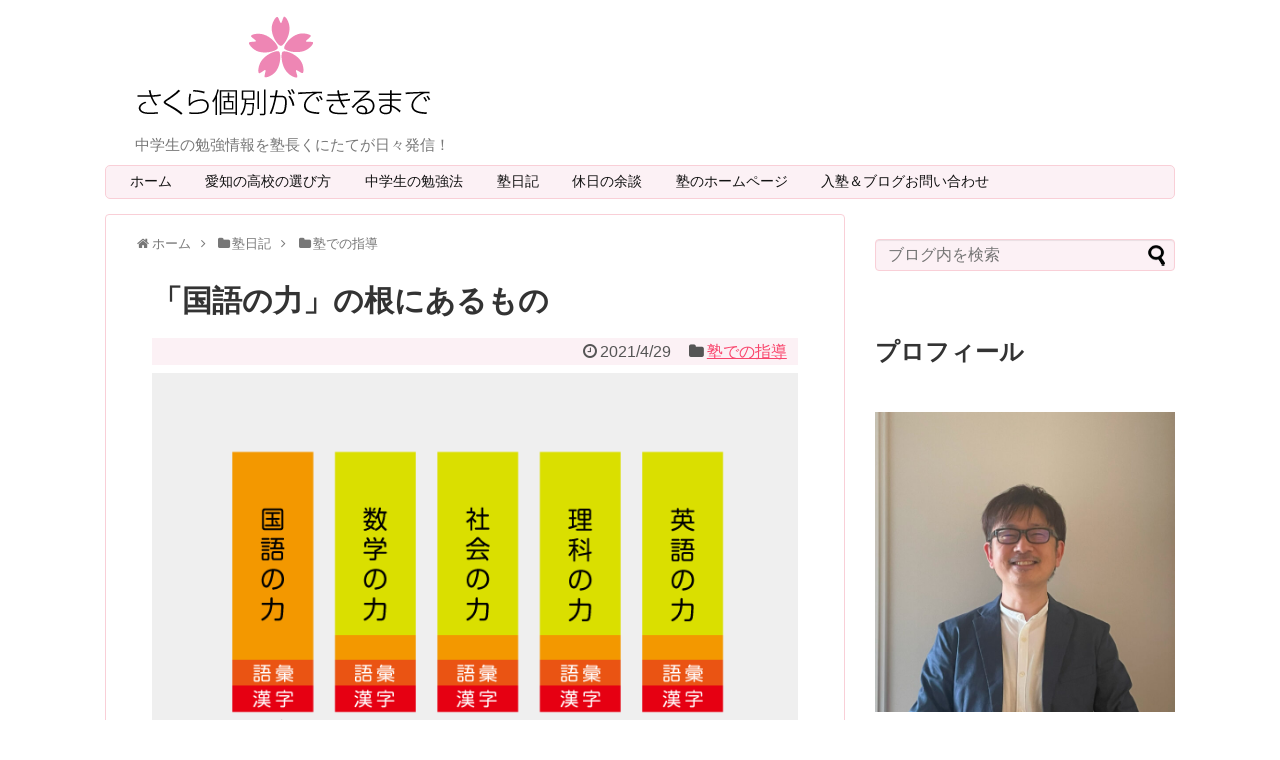

--- FILE ---
content_type: text/html; charset=UTF-8
request_url: https://sakura394.jp/diary/teach/kanji-saisyo
body_size: 27627
content:
<!DOCTYPE html>
<html dir="ltr" lang="ja" prefix="og: https://ogp.me/ns#">
<head>
<!-- Global site tag (gtag.js) - Google Analytics -->
<script async src="https://www.googletagmanager.com/gtag/js?id=G-WMS0NLH2H3"></script>
<script>
  window.dataLayer = window.dataLayer || [];
  function gtag(){dataLayer.push(arguments);}
  gtag('js', new Date());

  gtag('config', 'G-WMS0NLH2H3');
</script>
<!-- /Global site tag (gtag.js) - Google Analytics -->
<meta name="google-site-verification" content="U4dXwhJAxqu9Z5mjrPpwgUVFKwB-9buror7BurdO69M" />
<meta charset="UTF-8">
  <meta name="viewport" content="width=1280, maximum-scale=1, user-scalable=yes">
<link rel="alternate" type="application/rss+xml" title="さくら個別ができるまで RSS Feed" href="https://sakura394.jp/feed" />
<link rel="pingback" href="https://sakura394.jp/xmlrpc.php" />
<meta name="description" content="「全ての教科の下支えが国語力で、さらにその屋台骨が語彙だ！」なんて、最近の思いを昨日ブログに書きました。私の脳内にあったイメージを図にしました。この図は動きませんが、私のイメージでは国語の力が他の4教科の下に入っていく感じです。ドロドロとゆ" />
<meta name="keywords" content="塾での指導" />
<!-- OGP -->
<meta property="og:type" content="article">
<meta property="og:description" content="「全ての教科の下支えが国語力で、さらにその屋台骨が語彙だ！」なんて、最近の思いを昨日ブログに書きました。私の脳内にあったイメージを図にしました。この図は動きませんが、私のイメージでは国語の力が他の4教科の下に入っていく感じです。ドロドロとゆ">
<meta property="og:title" content="「国語の力」の根にあるもの">
<meta property="og:url" content="https://sakura394.jp/diary/teach/kanji-saisyo">
<meta property="og:image" content="https://sakura394.jp/wp-content/uploads/2021/04/e4073a647c5cf96f1892c3f9cee45e94.gif">
<meta property="og:site_name" content="さくら個別ができるまで">
<meta property="og:locale" content="ja_JP">
<!-- /OGP -->
<!-- Twitter Card -->
<meta name="twitter:card" content="summary">
<meta name="twitter:description" content="「全ての教科の下支えが国語力で、さらにその屋台骨が語彙だ！」なんて、最近の思いを昨日ブログに書きました。私の脳内にあったイメージを図にしました。この図は動きませんが、私のイメージでは国語の力が他の4教科の下に入っていく感じです。ドロドロとゆ">
<meta name="twitter:title" content="「国語の力」の根にあるもの">
<meta name="twitter:url" content="https://sakura394.jp/diary/teach/kanji-saisyo">
<meta name="twitter:image" content="https://sakura394.jp/wp-content/uploads/2021/04/e4073a647c5cf96f1892c3f9cee45e94.gif">
<meta name="twitter:domain" content="sakura394.jp">
<meta name="twitter:creator" content="@sakurakobetu">
<meta name="twitter:site" content="@sakurakobetu">
<!-- /Twitter Card -->

<title>「国語の力」の根にあるもの - さくら個別ができるまで</title>
	<style>img:is([sizes="auto" i], [sizes^="auto," i]) { contain-intrinsic-size: 3000px 1500px }</style>
	
		<!-- All in One SEO 4.7.8 - aioseo.com -->
	<meta name="description" content="「全ての教科の下支えが国語力で、さらにその屋台骨が語彙だ！」なんて、最近の思いを昨日ブログに書きました。htt" />
	<meta name="robots" content="max-image-preview:large" />
	<meta name="author" content="國立拓治"/>
	<link rel="canonical" href="https://sakura394.jp/diary/teach/kanji-saisyo" />
	<meta name="generator" content="All in One SEO (AIOSEO) 4.7.8" />
		<meta property="og:locale" content="ja_JP" />
		<meta property="og:site_name" content="さくら個別ができるまで - 中学生の勉強情報を塾長くにたてが日々発信！" />
		<meta property="og:type" content="article" />
		<meta property="og:title" content="「国語の力」の根にあるもの - さくら個別ができるまで" />
		<meta property="og:description" content="「全ての教科の下支えが国語力で、さらにその屋台骨が語彙だ！」なんて、最近の思いを昨日ブログに書きました。htt" />
		<meta property="og:url" content="https://sakura394.jp/diary/teach/kanji-saisyo" />
		<meta property="article:published_time" content="2021-04-29T04:24:24+00:00" />
		<meta property="article:modified_time" content="2021-04-29T10:20:33+00:00" />
		<meta name="twitter:card" content="summary_large_image" />
		<meta name="twitter:site" content="@sakurakobetu" />
		<meta name="twitter:title" content="「国語の力」の根にあるもの - さくら個別ができるまで" />
		<meta name="twitter:description" content="「全ての教科の下支えが国語力で、さらにその屋台骨が語彙だ！」なんて、最近の思いを昨日ブログに書きました。htt" />
		<meta name="twitter:creator" content="@sakurakobetu" />
		<script type="application/ld+json" class="aioseo-schema">
			{"@context":"https:\/\/schema.org","@graph":[{"@type":"BlogPosting","@id":"https:\/\/sakura394.jp\/diary\/teach\/kanji-saisyo#blogposting","name":"\u300c\u56fd\u8a9e\u306e\u529b\u300d\u306e\u6839\u306b\u3042\u308b\u3082\u306e - \u3055\u304f\u3089\u500b\u5225\u304c\u3067\u304d\u308b\u307e\u3067","headline":"\u300c\u56fd\u8a9e\u306e\u529b\u300d\u306e\u6839\u306b\u3042\u308b\u3082\u306e","author":{"@id":"https:\/\/sakura394.jp\/author\/sakurakobetu#author"},"publisher":{"@id":"https:\/\/sakura394.jp\/#organization"},"image":{"@type":"ImageObject","url":"https:\/\/sakura394.jp\/wp-content\/uploads\/2021\/04\/e4073a647c5cf96f1892c3f9cee45e94.gif","width":700,"height":467},"datePublished":"2021-04-29T13:24:24+09:00","dateModified":"2021-04-29T19:20:33+09:00","inLanguage":"ja","mainEntityOfPage":{"@id":"https:\/\/sakura394.jp\/diary\/teach\/kanji-saisyo#webpage"},"isPartOf":{"@id":"https:\/\/sakura394.jp\/diary\/teach\/kanji-saisyo#webpage"},"articleSection":"\u587e\u3067\u306e\u6307\u5c0e"},{"@type":"BreadcrumbList","@id":"https:\/\/sakura394.jp\/diary\/teach\/kanji-saisyo#breadcrumblist","itemListElement":[{"@type":"ListItem","@id":"https:\/\/sakura394.jp\/#listItem","position":1,"name":"\u5bb6","item":"https:\/\/sakura394.jp\/","nextItem":{"@type":"ListItem","@id":"https:\/\/sakura394.jp\/diary\/teach\/kanji-saisyo#listItem","name":"\u300c\u56fd\u8a9e\u306e\u529b\u300d\u306e\u6839\u306b\u3042\u308b\u3082\u306e"}},{"@type":"ListItem","@id":"https:\/\/sakura394.jp\/diary\/teach\/kanji-saisyo#listItem","position":2,"name":"\u300c\u56fd\u8a9e\u306e\u529b\u300d\u306e\u6839\u306b\u3042\u308b\u3082\u306e","previousItem":{"@type":"ListItem","@id":"https:\/\/sakura394.jp\/#listItem","name":"\u5bb6"}}]},{"@type":"Organization","@id":"https:\/\/sakura394.jp\/#organization","name":"\u3055\u304f\u3089\u500b\u5225\u304c\u3067\u304d\u308b\u307e\u3067","description":"\u4e2d\u5b66\u751f\u306e\u52c9\u5f37\u60c5\u5831\u3092\u587e\u9577\u304f\u306b\u305f\u3066\u304c\u65e5\u3005\u767a\u4fe1\uff01","url":"https:\/\/sakura394.jp\/","sameAs":["https:\/\/twitter.com\/sakurakobetu"]},{"@type":"Person","@id":"https:\/\/sakura394.jp\/author\/sakurakobetu#author","url":"https:\/\/sakura394.jp\/author\/sakurakobetu","name":"\u570b\u7acb\u62d3\u6cbb","image":{"@type":"ImageObject","@id":"https:\/\/sakura394.jp\/diary\/teach\/kanji-saisyo#authorImage","url":"https:\/\/secure.gravatar.com\/avatar\/15ca2fe79e6e0cf9bdc325d6147272f1?s=96&d=mm&r=g","width":96,"height":96,"caption":"\u570b\u7acb\u62d3\u6cbb"}},{"@type":"WebPage","@id":"https:\/\/sakura394.jp\/diary\/teach\/kanji-saisyo#webpage","url":"https:\/\/sakura394.jp\/diary\/teach\/kanji-saisyo","name":"\u300c\u56fd\u8a9e\u306e\u529b\u300d\u306e\u6839\u306b\u3042\u308b\u3082\u306e - \u3055\u304f\u3089\u500b\u5225\u304c\u3067\u304d\u308b\u307e\u3067","description":"\u300c\u5168\u3066\u306e\u6559\u79d1\u306e\u4e0b\u652f\u3048\u304c\u56fd\u8a9e\u529b\u3067\u3001\u3055\u3089\u306b\u305d\u306e\u5c4b\u53f0\u9aa8\u304c\u8a9e\u5f59\u3060\uff01\u300d\u306a\u3093\u3066\u3001\u6700\u8fd1\u306e\u601d\u3044\u3092\u6628\u65e5\u30d6\u30ed\u30b0\u306b\u66f8\u304d\u307e\u3057\u305f\u3002htt","inLanguage":"ja","isPartOf":{"@id":"https:\/\/sakura394.jp\/#website"},"breadcrumb":{"@id":"https:\/\/sakura394.jp\/diary\/teach\/kanji-saisyo#breadcrumblist"},"author":{"@id":"https:\/\/sakura394.jp\/author\/sakurakobetu#author"},"creator":{"@id":"https:\/\/sakura394.jp\/author\/sakurakobetu#author"},"image":{"@type":"ImageObject","url":"https:\/\/sakura394.jp\/wp-content\/uploads\/2021\/04\/e4073a647c5cf96f1892c3f9cee45e94.gif","@id":"https:\/\/sakura394.jp\/diary\/teach\/kanji-saisyo\/#mainImage","width":700,"height":467},"primaryImageOfPage":{"@id":"https:\/\/sakura394.jp\/diary\/teach\/kanji-saisyo#mainImage"},"datePublished":"2021-04-29T13:24:24+09:00","dateModified":"2021-04-29T19:20:33+09:00"},{"@type":"WebSite","@id":"https:\/\/sakura394.jp\/#website","url":"https:\/\/sakura394.jp\/","name":"\u3055\u304f\u3089\u500b\u5225\u304c\u3067\u304d\u308b\u307e\u3067","description":"\u4e2d\u5b66\u751f\u306e\u52c9\u5f37\u60c5\u5831\u3092\u587e\u9577\u304f\u306b\u305f\u3066\u304c\u65e5\u3005\u767a\u4fe1\uff01","inLanguage":"ja","publisher":{"@id":"https:\/\/sakura394.jp\/#organization"}}]}
		</script>
		<!-- All in One SEO -->

<link rel="alternate" type="application/rss+xml" title="さくら個別ができるまで &raquo; フィード" href="https://sakura394.jp/feed" />
<link rel="alternate" type="application/rss+xml" title="さくら個別ができるまで &raquo; コメントフィード" href="https://sakura394.jp/comments/feed" />
<script type="text/javascript" id="wpp-js" src="https://sakura394.jp/wp-content/plugins/wordpress-popular-posts/assets/js/wpp.min.js?ver=7.2.0" data-sampling="1" data-sampling-rate="100" data-api-url="https://sakura394.jp/wp-json/wordpress-popular-posts" data-post-id="21925" data-token="ba5772e03a" data-lang="0" data-debug="0"></script>
<script type="text/javascript">
/* <![CDATA[ */
window._wpemojiSettings = {"baseUrl":"https:\/\/s.w.org\/images\/core\/emoji\/15.0.3\/72x72\/","ext":".png","svgUrl":"https:\/\/s.w.org\/images\/core\/emoji\/15.0.3\/svg\/","svgExt":".svg","source":{"concatemoji":"https:\/\/sakura394.jp\/wp-includes\/js\/wp-emoji-release.min.js?ver=6.7.4"}};
/*! This file is auto-generated */
!function(i,n){var o,s,e;function c(e){try{var t={supportTests:e,timestamp:(new Date).valueOf()};sessionStorage.setItem(o,JSON.stringify(t))}catch(e){}}function p(e,t,n){e.clearRect(0,0,e.canvas.width,e.canvas.height),e.fillText(t,0,0);var t=new Uint32Array(e.getImageData(0,0,e.canvas.width,e.canvas.height).data),r=(e.clearRect(0,0,e.canvas.width,e.canvas.height),e.fillText(n,0,0),new Uint32Array(e.getImageData(0,0,e.canvas.width,e.canvas.height).data));return t.every(function(e,t){return e===r[t]})}function u(e,t,n){switch(t){case"flag":return n(e,"\ud83c\udff3\ufe0f\u200d\u26a7\ufe0f","\ud83c\udff3\ufe0f\u200b\u26a7\ufe0f")?!1:!n(e,"\ud83c\uddfa\ud83c\uddf3","\ud83c\uddfa\u200b\ud83c\uddf3")&&!n(e,"\ud83c\udff4\udb40\udc67\udb40\udc62\udb40\udc65\udb40\udc6e\udb40\udc67\udb40\udc7f","\ud83c\udff4\u200b\udb40\udc67\u200b\udb40\udc62\u200b\udb40\udc65\u200b\udb40\udc6e\u200b\udb40\udc67\u200b\udb40\udc7f");case"emoji":return!n(e,"\ud83d\udc26\u200d\u2b1b","\ud83d\udc26\u200b\u2b1b")}return!1}function f(e,t,n){var r="undefined"!=typeof WorkerGlobalScope&&self instanceof WorkerGlobalScope?new OffscreenCanvas(300,150):i.createElement("canvas"),a=r.getContext("2d",{willReadFrequently:!0}),o=(a.textBaseline="top",a.font="600 32px Arial",{});return e.forEach(function(e){o[e]=t(a,e,n)}),o}function t(e){var t=i.createElement("script");t.src=e,t.defer=!0,i.head.appendChild(t)}"undefined"!=typeof Promise&&(o="wpEmojiSettingsSupports",s=["flag","emoji"],n.supports={everything:!0,everythingExceptFlag:!0},e=new Promise(function(e){i.addEventListener("DOMContentLoaded",e,{once:!0})}),new Promise(function(t){var n=function(){try{var e=JSON.parse(sessionStorage.getItem(o));if("object"==typeof e&&"number"==typeof e.timestamp&&(new Date).valueOf()<e.timestamp+604800&&"object"==typeof e.supportTests)return e.supportTests}catch(e){}return null}();if(!n){if("undefined"!=typeof Worker&&"undefined"!=typeof OffscreenCanvas&&"undefined"!=typeof URL&&URL.createObjectURL&&"undefined"!=typeof Blob)try{var e="postMessage("+f.toString()+"("+[JSON.stringify(s),u.toString(),p.toString()].join(",")+"));",r=new Blob([e],{type:"text/javascript"}),a=new Worker(URL.createObjectURL(r),{name:"wpTestEmojiSupports"});return void(a.onmessage=function(e){c(n=e.data),a.terminate(),t(n)})}catch(e){}c(n=f(s,u,p))}t(n)}).then(function(e){for(var t in e)n.supports[t]=e[t],n.supports.everything=n.supports.everything&&n.supports[t],"flag"!==t&&(n.supports.everythingExceptFlag=n.supports.everythingExceptFlag&&n.supports[t]);n.supports.everythingExceptFlag=n.supports.everythingExceptFlag&&!n.supports.flag,n.DOMReady=!1,n.readyCallback=function(){n.DOMReady=!0}}).then(function(){return e}).then(function(){var e;n.supports.everything||(n.readyCallback(),(e=n.source||{}).concatemoji?t(e.concatemoji):e.wpemoji&&e.twemoji&&(t(e.twemoji),t(e.wpemoji)))}))}((window,document),window._wpemojiSettings);
/* ]]> */
</script>
<link rel='stylesheet' id='simplicity-style-css' href='https://sakura394.jp/wp-content/themes/simplicity2/style.css?ver=6.7.4&#038;fver=20230524031641' type='text/css' media='all' />
<link rel='stylesheet' id='responsive-style-css' href='https://sakura394.jp/wp-content/themes/simplicity2/css/responsive-pc.css?ver=6.7.4&#038;fver=20230524031757' type='text/css' media='all' />
<link rel='stylesheet' id='font-awesome-style-css' href='https://sakura394.jp/wp-content/themes/simplicity2/webfonts/css/font-awesome.min.css?ver=6.7.4&#038;fver=20230524031719' type='text/css' media='all' />
<link rel='stylesheet' id='icomoon-style-css' href='https://sakura394.jp/wp-content/themes/simplicity2/webfonts/icomoon/style.css?ver=6.7.4&#038;fver=20230524031720' type='text/css' media='all' />
<link rel='stylesheet' id='extension-style-css' href='https://sakura394.jp/wp-content/themes/simplicity2/css/extension.css?ver=6.7.4&#038;fver=20230524031757' type='text/css' media='all' />
<style id='extension-style-inline-css' type='text/css'>
#h-top{min-height:150px}ul.snsp li.twitter-page a span{background-color:#55acee}ul.snsp li.facebook-page a span{background-color:#3b5998}ul.snsp li.google-plus-page a span{background-color:#dd4b39}ul.snsp li.instagram-page a span{background-color:#3f729b}ul.snsp li.hatebu-page a span{background-color:#008fde}ul.snsp li.pinterest-page a span{background-color:#cc2127}ul.snsp li.youtube-page a span{background-color:#e52d27}ul.snsp li.flickr-page a span{background-color:#1d1d1b}ul.snsp li.github-page a span{background-color:#24292e}ul.snsp li.line-page a span{background-color:#00c300}ul.snsp li.feedly-page a span{background-color:#87bd33}ul.snsp li.push7-page a span{background-color:#eeac00}ul.snsp li.rss-page a span{background-color:#fe9900}ul.snsp li a:hover{opacity:.7}#header .alignleft{margin-right:30px;max-width:none}@media screen and (max-width:639px){.article br{display:block}} #main .social-count{display:none} .arrow-box{display:none}#sns-group-top .balloon-btn-set{width:auto}
</style>
<link rel='stylesheet' id='child-style-css' href='https://sakura394.jp/wp-content/themes/simplicity2-child/style.css?ver=6.7.4&#038;fver=20240403053224' type='text/css' media='all' />
<link rel='stylesheet' id='print-style-css' href='https://sakura394.jp/wp-content/themes/simplicity2/css/print.css?ver=6.7.4&#038;fver=20230524031757' type='text/css' media='print' />
<style id='wp-emoji-styles-inline-css' type='text/css'>

	img.wp-smiley, img.emoji {
		display: inline !important;
		border: none !important;
		box-shadow: none !important;
		height: 1em !important;
		width: 1em !important;
		margin: 0 0.07em !important;
		vertical-align: -0.1em !important;
		background: none !important;
		padding: 0 !important;
	}
</style>
<link rel='stylesheet' id='wp-block-library-css' href='https://sakura394.jp/wp-includes/css/dist/block-library/style.min.css?ver=6.7.4' type='text/css' media='all' />
<style id='classic-theme-styles-inline-css' type='text/css'>
/*! This file is auto-generated */
.wp-block-button__link{color:#fff;background-color:#32373c;border-radius:9999px;box-shadow:none;text-decoration:none;padding:calc(.667em + 2px) calc(1.333em + 2px);font-size:1.125em}.wp-block-file__button{background:#32373c;color:#fff;text-decoration:none}
</style>
<style id='global-styles-inline-css' type='text/css'>
:root{--wp--preset--aspect-ratio--square: 1;--wp--preset--aspect-ratio--4-3: 4/3;--wp--preset--aspect-ratio--3-4: 3/4;--wp--preset--aspect-ratio--3-2: 3/2;--wp--preset--aspect-ratio--2-3: 2/3;--wp--preset--aspect-ratio--16-9: 16/9;--wp--preset--aspect-ratio--9-16: 9/16;--wp--preset--color--black: #000000;--wp--preset--color--cyan-bluish-gray: #abb8c3;--wp--preset--color--white: #ffffff;--wp--preset--color--pale-pink: #f78da7;--wp--preset--color--vivid-red: #cf2e2e;--wp--preset--color--luminous-vivid-orange: #ff6900;--wp--preset--color--luminous-vivid-amber: #fcb900;--wp--preset--color--light-green-cyan: #7bdcb5;--wp--preset--color--vivid-green-cyan: #00d084;--wp--preset--color--pale-cyan-blue: #8ed1fc;--wp--preset--color--vivid-cyan-blue: #0693e3;--wp--preset--color--vivid-purple: #9b51e0;--wp--preset--gradient--vivid-cyan-blue-to-vivid-purple: linear-gradient(135deg,rgba(6,147,227,1) 0%,rgb(155,81,224) 100%);--wp--preset--gradient--light-green-cyan-to-vivid-green-cyan: linear-gradient(135deg,rgb(122,220,180) 0%,rgb(0,208,130) 100%);--wp--preset--gradient--luminous-vivid-amber-to-luminous-vivid-orange: linear-gradient(135deg,rgba(252,185,0,1) 0%,rgba(255,105,0,1) 100%);--wp--preset--gradient--luminous-vivid-orange-to-vivid-red: linear-gradient(135deg,rgba(255,105,0,1) 0%,rgb(207,46,46) 100%);--wp--preset--gradient--very-light-gray-to-cyan-bluish-gray: linear-gradient(135deg,rgb(238,238,238) 0%,rgb(169,184,195) 100%);--wp--preset--gradient--cool-to-warm-spectrum: linear-gradient(135deg,rgb(74,234,220) 0%,rgb(151,120,209) 20%,rgb(207,42,186) 40%,rgb(238,44,130) 60%,rgb(251,105,98) 80%,rgb(254,248,76) 100%);--wp--preset--gradient--blush-light-purple: linear-gradient(135deg,rgb(255,206,236) 0%,rgb(152,150,240) 100%);--wp--preset--gradient--blush-bordeaux: linear-gradient(135deg,rgb(254,205,165) 0%,rgb(254,45,45) 50%,rgb(107,0,62) 100%);--wp--preset--gradient--luminous-dusk: linear-gradient(135deg,rgb(255,203,112) 0%,rgb(199,81,192) 50%,rgb(65,88,208) 100%);--wp--preset--gradient--pale-ocean: linear-gradient(135deg,rgb(255,245,203) 0%,rgb(182,227,212) 50%,rgb(51,167,181) 100%);--wp--preset--gradient--electric-grass: linear-gradient(135deg,rgb(202,248,128) 0%,rgb(113,206,126) 100%);--wp--preset--gradient--midnight: linear-gradient(135deg,rgb(2,3,129) 0%,rgb(40,116,252) 100%);--wp--preset--font-size--small: 13px;--wp--preset--font-size--medium: 20px;--wp--preset--font-size--large: 36px;--wp--preset--font-size--x-large: 42px;--wp--preset--spacing--20: 0.44rem;--wp--preset--spacing--30: 0.67rem;--wp--preset--spacing--40: 1rem;--wp--preset--spacing--50: 1.5rem;--wp--preset--spacing--60: 2.25rem;--wp--preset--spacing--70: 3.38rem;--wp--preset--spacing--80: 5.06rem;--wp--preset--shadow--natural: 6px 6px 9px rgba(0, 0, 0, 0.2);--wp--preset--shadow--deep: 12px 12px 50px rgba(0, 0, 0, 0.4);--wp--preset--shadow--sharp: 6px 6px 0px rgba(0, 0, 0, 0.2);--wp--preset--shadow--outlined: 6px 6px 0px -3px rgba(255, 255, 255, 1), 6px 6px rgba(0, 0, 0, 1);--wp--preset--shadow--crisp: 6px 6px 0px rgba(0, 0, 0, 1);}:where(.is-layout-flex){gap: 0.5em;}:where(.is-layout-grid){gap: 0.5em;}body .is-layout-flex{display: flex;}.is-layout-flex{flex-wrap: wrap;align-items: center;}.is-layout-flex > :is(*, div){margin: 0;}body .is-layout-grid{display: grid;}.is-layout-grid > :is(*, div){margin: 0;}:where(.wp-block-columns.is-layout-flex){gap: 2em;}:where(.wp-block-columns.is-layout-grid){gap: 2em;}:where(.wp-block-post-template.is-layout-flex){gap: 1.25em;}:where(.wp-block-post-template.is-layout-grid){gap: 1.25em;}.has-black-color{color: var(--wp--preset--color--black) !important;}.has-cyan-bluish-gray-color{color: var(--wp--preset--color--cyan-bluish-gray) !important;}.has-white-color{color: var(--wp--preset--color--white) !important;}.has-pale-pink-color{color: var(--wp--preset--color--pale-pink) !important;}.has-vivid-red-color{color: var(--wp--preset--color--vivid-red) !important;}.has-luminous-vivid-orange-color{color: var(--wp--preset--color--luminous-vivid-orange) !important;}.has-luminous-vivid-amber-color{color: var(--wp--preset--color--luminous-vivid-amber) !important;}.has-light-green-cyan-color{color: var(--wp--preset--color--light-green-cyan) !important;}.has-vivid-green-cyan-color{color: var(--wp--preset--color--vivid-green-cyan) !important;}.has-pale-cyan-blue-color{color: var(--wp--preset--color--pale-cyan-blue) !important;}.has-vivid-cyan-blue-color{color: var(--wp--preset--color--vivid-cyan-blue) !important;}.has-vivid-purple-color{color: var(--wp--preset--color--vivid-purple) !important;}.has-black-background-color{background-color: var(--wp--preset--color--black) !important;}.has-cyan-bluish-gray-background-color{background-color: var(--wp--preset--color--cyan-bluish-gray) !important;}.has-white-background-color{background-color: var(--wp--preset--color--white) !important;}.has-pale-pink-background-color{background-color: var(--wp--preset--color--pale-pink) !important;}.has-vivid-red-background-color{background-color: var(--wp--preset--color--vivid-red) !important;}.has-luminous-vivid-orange-background-color{background-color: var(--wp--preset--color--luminous-vivid-orange) !important;}.has-luminous-vivid-amber-background-color{background-color: var(--wp--preset--color--luminous-vivid-amber) !important;}.has-light-green-cyan-background-color{background-color: var(--wp--preset--color--light-green-cyan) !important;}.has-vivid-green-cyan-background-color{background-color: var(--wp--preset--color--vivid-green-cyan) !important;}.has-pale-cyan-blue-background-color{background-color: var(--wp--preset--color--pale-cyan-blue) !important;}.has-vivid-cyan-blue-background-color{background-color: var(--wp--preset--color--vivid-cyan-blue) !important;}.has-vivid-purple-background-color{background-color: var(--wp--preset--color--vivid-purple) !important;}.has-black-border-color{border-color: var(--wp--preset--color--black) !important;}.has-cyan-bluish-gray-border-color{border-color: var(--wp--preset--color--cyan-bluish-gray) !important;}.has-white-border-color{border-color: var(--wp--preset--color--white) !important;}.has-pale-pink-border-color{border-color: var(--wp--preset--color--pale-pink) !important;}.has-vivid-red-border-color{border-color: var(--wp--preset--color--vivid-red) !important;}.has-luminous-vivid-orange-border-color{border-color: var(--wp--preset--color--luminous-vivid-orange) !important;}.has-luminous-vivid-amber-border-color{border-color: var(--wp--preset--color--luminous-vivid-amber) !important;}.has-light-green-cyan-border-color{border-color: var(--wp--preset--color--light-green-cyan) !important;}.has-vivid-green-cyan-border-color{border-color: var(--wp--preset--color--vivid-green-cyan) !important;}.has-pale-cyan-blue-border-color{border-color: var(--wp--preset--color--pale-cyan-blue) !important;}.has-vivid-cyan-blue-border-color{border-color: var(--wp--preset--color--vivid-cyan-blue) !important;}.has-vivid-purple-border-color{border-color: var(--wp--preset--color--vivid-purple) !important;}.has-vivid-cyan-blue-to-vivid-purple-gradient-background{background: var(--wp--preset--gradient--vivid-cyan-blue-to-vivid-purple) !important;}.has-light-green-cyan-to-vivid-green-cyan-gradient-background{background: var(--wp--preset--gradient--light-green-cyan-to-vivid-green-cyan) !important;}.has-luminous-vivid-amber-to-luminous-vivid-orange-gradient-background{background: var(--wp--preset--gradient--luminous-vivid-amber-to-luminous-vivid-orange) !important;}.has-luminous-vivid-orange-to-vivid-red-gradient-background{background: var(--wp--preset--gradient--luminous-vivid-orange-to-vivid-red) !important;}.has-very-light-gray-to-cyan-bluish-gray-gradient-background{background: var(--wp--preset--gradient--very-light-gray-to-cyan-bluish-gray) !important;}.has-cool-to-warm-spectrum-gradient-background{background: var(--wp--preset--gradient--cool-to-warm-spectrum) !important;}.has-blush-light-purple-gradient-background{background: var(--wp--preset--gradient--blush-light-purple) !important;}.has-blush-bordeaux-gradient-background{background: var(--wp--preset--gradient--blush-bordeaux) !important;}.has-luminous-dusk-gradient-background{background: var(--wp--preset--gradient--luminous-dusk) !important;}.has-pale-ocean-gradient-background{background: var(--wp--preset--gradient--pale-ocean) !important;}.has-electric-grass-gradient-background{background: var(--wp--preset--gradient--electric-grass) !important;}.has-midnight-gradient-background{background: var(--wp--preset--gradient--midnight) !important;}.has-small-font-size{font-size: var(--wp--preset--font-size--small) !important;}.has-medium-font-size{font-size: var(--wp--preset--font-size--medium) !important;}.has-large-font-size{font-size: var(--wp--preset--font-size--large) !important;}.has-x-large-font-size{font-size: var(--wp--preset--font-size--x-large) !important;}
:where(.wp-block-post-template.is-layout-flex){gap: 1.25em;}:where(.wp-block-post-template.is-layout-grid){gap: 1.25em;}
:where(.wp-block-columns.is-layout-flex){gap: 2em;}:where(.wp-block-columns.is-layout-grid){gap: 2em;}
:root :where(.wp-block-pullquote){font-size: 1.5em;line-height: 1.6;}
</style>
<link rel='stylesheet' id='contact-form-7-css' href='https://sakura394.jp/wp-content/plugins/contact-form-7/includes/css/styles.css?ver=6.1.4&#038;fver=20251130040038' type='text/css' media='all' />
<link rel='stylesheet' id='ts_fab_css-css' href='https://sakura394.jp/wp-content/plugins/fancier-author-box/css/ts-fab.min.css?ver=1.4&#038;fver=20150902014600' type='text/css' media='all' />
<link rel='stylesheet' id='sb-type-std-css' href='https://sakura394.jp/wp-content/plugins/speech-bubble/css/sb-type-std.css?ver=6.7.4&#038;fver=20160603012800' type='text/css' media='all' />
<link rel='stylesheet' id='sb-type-fb-css' href='https://sakura394.jp/wp-content/plugins/speech-bubble/css/sb-type-fb.css?ver=6.7.4&#038;fver=20160603012800' type='text/css' media='all' />
<link rel='stylesheet' id='sb-type-fb-flat-css' href='https://sakura394.jp/wp-content/plugins/speech-bubble/css/sb-type-fb-flat.css?ver=6.7.4&#038;fver=20160603012800' type='text/css' media='all' />
<link rel='stylesheet' id='sb-type-ln-css' href='https://sakura394.jp/wp-content/plugins/speech-bubble/css/sb-type-ln.css?ver=6.7.4&#038;fver=20160603012800' type='text/css' media='all' />
<link rel='stylesheet' id='sb-type-ln-flat-css' href='https://sakura394.jp/wp-content/plugins/speech-bubble/css/sb-type-ln-flat.css?ver=6.7.4&#038;fver=20160603012800' type='text/css' media='all' />
<link rel='stylesheet' id='sb-type-pink-css' href='https://sakura394.jp/wp-content/plugins/speech-bubble/css/sb-type-pink.css?ver=6.7.4&#038;fver=20160603012800' type='text/css' media='all' />
<link rel='stylesheet' id='sb-type-rtail-css' href='https://sakura394.jp/wp-content/plugins/speech-bubble/css/sb-type-rtail.css?ver=6.7.4&#038;fver=20160603012800' type='text/css' media='all' />
<link rel='stylesheet' id='sb-type-drop-css' href='https://sakura394.jp/wp-content/plugins/speech-bubble/css/sb-type-drop.css?ver=6.7.4&#038;fver=20160603012800' type='text/css' media='all' />
<link rel='stylesheet' id='sb-type-think-css' href='https://sakura394.jp/wp-content/plugins/speech-bubble/css/sb-type-think.css?ver=6.7.4&#038;fver=20160603012800' type='text/css' media='all' />
<link rel='stylesheet' id='sb-no-br-css' href='https://sakura394.jp/wp-content/plugins/speech-bubble/css/sb-no-br.css?ver=6.7.4&#038;fver=20160603012800' type='text/css' media='all' />
<link rel='stylesheet' id='wordpress-popular-posts-css-css' href='https://sakura394.jp/wp-content/plugins/wordpress-popular-posts/assets/css/wpp.css?ver=7.2.0&#038;fver=20250207071957' type='text/css' media='all' />
<script type="text/javascript" src="https://sakura394.jp/wp-includes/js/jquery/jquery.min.js?ver=3.7.1" id="jquery-core-js"></script>
<script type="text/javascript" src="https://sakura394.jp/wp-includes/js/jquery/jquery-migrate.min.js?ver=3.4.1" id="jquery-migrate-js"></script>
<script type="text/javascript" src="https://sakura394.jp/wp-content/plugins/fancier-author-box/js/ts-fab.min.js?ver=1.4&amp;fver=20150902014600" id="ts_fab_js-js"></script>
<link rel='shortlink' href='https://sakura394.jp/?p=21925' />
<link rel="alternate" title="oEmbed (JSON)" type="application/json+oembed" href="https://sakura394.jp/wp-json/oembed/1.0/embed?url=https%3A%2F%2Fsakura394.jp%2Fdiary%2Fteach%2Fkanji-saisyo" />
<link rel="alternate" title="oEmbed (XML)" type="text/xml+oembed" href="https://sakura394.jp/wp-json/oembed/1.0/embed?url=https%3A%2F%2Fsakura394.jp%2Fdiary%2Fteach%2Fkanji-saisyo&#038;format=xml" />
<link rel="apple-touch-icon" sizes="57x57" href="/wp-content/uploads/fbrfg/apple-touch-icon-57x57.png">
<link rel="apple-touch-icon" sizes="60x60" href="/wp-content/uploads/fbrfg/apple-touch-icon-60x60.png">
<link rel="apple-touch-icon" sizes="72x72" href="/wp-content/uploads/fbrfg/apple-touch-icon-72x72.png">
<link rel="apple-touch-icon" sizes="76x76" href="/wp-content/uploads/fbrfg/apple-touch-icon-76x76.png">
<link rel="apple-touch-icon" sizes="114x114" href="/wp-content/uploads/fbrfg/apple-touch-icon-114x114.png">
<link rel="apple-touch-icon" sizes="120x120" href="/wp-content/uploads/fbrfg/apple-touch-icon-120x120.png">
<link rel="apple-touch-icon" sizes="144x144" href="/wp-content/uploads/fbrfg/apple-touch-icon-144x144.png">
<link rel="apple-touch-icon" sizes="152x152" href="/wp-content/uploads/fbrfg/apple-touch-icon-152x152.png">
<link rel="apple-touch-icon" sizes="180x180" href="/wp-content/uploads/fbrfg/apple-touch-icon-180x180.png">
<link rel="icon" type="image/png" href="/wp-content/uploads/fbrfg/favicon-32x32.png" sizes="32x32">
<link rel="icon" type="image/png" href="/wp-content/uploads/fbrfg/favicon-194x194.png" sizes="194x194">
<link rel="icon" type="image/png" href="/wp-content/uploads/fbrfg/favicon-96x96.png" sizes="96x96">
<link rel="icon" type="image/png" href="/wp-content/uploads/fbrfg/android-chrome-192x192.png" sizes="192x192">
<link rel="icon" type="image/png" href="/wp-content/uploads/fbrfg/favicon-16x16.png" sizes="16x16">
<link rel="manifest" href="/wp-content/uploads/fbrfg/manifest.json">
<link rel="shortcut icon" href="/wp-content/uploads/fbrfg/favicon.ico">
<meta name="msapplication-TileColor" content="#00aba9">
<meta name="msapplication-TileImage" content="/wp-content/uploads/fbrfg/mstile-144x144.png">
<meta name="msapplication-config" content="/wp-content/uploads/fbrfg/browserconfig.xml">
<meta name="theme-color" content="#ffffff">            <style id="wpp-loading-animation-styles">@-webkit-keyframes bgslide{from{background-position-x:0}to{background-position-x:-200%}}@keyframes bgslide{from{background-position-x:0}to{background-position-x:-200%}}.wpp-widget-block-placeholder,.wpp-shortcode-placeholder{margin:0 auto;width:60px;height:3px;background:#dd3737;background:linear-gradient(90deg,#dd3737 0%,#571313 10%,#dd3737 100%);background-size:200% auto;border-radius:3px;-webkit-animation:bgslide 1s infinite linear;animation:bgslide 1s infinite linear}</style>
            <link rel="shortcut icon" type="image/x-icon" href="http://sakura394.jp/wp-content/uploads/2016/09/sakura-irare-hana.gif" />
		<style type="text/css" id="wp-custom-css">
			.grecaptcha-badge { visibility: hidden; }		</style>
		</head>
  <body class="post-template-default single single-post postid-21925 single-format-standard categoryid-24" itemscope itemtype="https://schema.org/WebPage">
    <div id="container">

      <!-- header -->
      <header itemscope itemtype="https://schema.org/WPHeader">
        <div id="header" class="clearfix">
          <div id="header-in">

                        <div id="h-top">
              <!-- モバイルメニュー表示用のボタン -->
<div id="mobile-menu">
  <a id="mobile-menu-toggle" href="#"><span class="fa fa-bars fa-2x"></span></a>
</div>

              <div class="alignleft top-title-catchphrase">
                <!-- サイトのタイトル -->
<p id="site-title" itemscope itemtype="https://schema.org/Organization">
  <a href="https://sakura394.jp/"><img src="https://sakura394.jp/wp-content/uploads/2016/09/rogo7.png" alt="さくら個別ができるまで" class="site-title-img" /></a></p>
<!-- サイトの概要 -->
<p id="site-description">
  中学生の勉強情報を塾長くにたてが日々発信！</p>
              </div>

              <div class="alignright top-sns-follows">
                              </div>

            </div><!-- /#h-top -->
          </div><!-- /#header-in -->
        </div><!-- /#header -->
      </header>

      <!-- Navigation -->
<nav itemscope itemtype="https://schema.org/SiteNavigationElement">
  <div id="navi">
      	<div id="navi-in">
      <div class="menu-%e3%82%b0%e3%83%ad%e3%83%bc%e3%83%90%e3%83%ab%e3%83%a1%e3%83%8b%e3%83%a5%e3%83%bc-container"><ul id="menu-%e3%82%b0%e3%83%ad%e3%83%bc%e3%83%90%e3%83%ab%e3%83%a1%e3%83%8b%e3%83%a5%e3%83%bc" class="menu"><li id="menu-item-143" class="menu-item menu-item-type-custom menu-item-object-custom menu-item-home menu-item-143"><a href="https://sakura394.jp">　ホーム　</a></li>
<li id="menu-item-48" class="menu-item menu-item-type-taxonomy menu-item-object-category menu-item-has-children menu-item-48"><a href="https://sakura394.jp/category/aichi-hi-school">愛知の高校の選び方　</a>
<ul class="sub-menu">
	<li id="menu-item-52" class="menu-item menu-item-type-taxonomy menu-item-object-category menu-item-52"><a href="https://sakura394.jp/category/aichi-hi-school/hi-school-report">塾長の高校見学レポ</a></li>
	<li id="menu-item-51" class="menu-item menu-item-type-taxonomy menu-item-object-category menu-item-51"><a href="https://sakura394.jp/category/aichi-hi-school/student-report">現役生からの高校レポ</a></li>
	<li id="menu-item-549" class="menu-item menu-item-type-taxonomy menu-item-object-category menu-item-549"><a href="https://sakura394.jp/category/aichi-hi-school/date">高校入試データ室より</a></li>
	<li id="menu-item-50" class="menu-item menu-item-type-taxonomy menu-item-object-category menu-item-50"><a href="https://sakura394.jp/category/aichi-hi-school/owari-kouritu">愛知県尾張の公立高校選び</a></li>
	<li id="menu-item-167" class="menu-item menu-item-type-taxonomy menu-item-object-category menu-item-167"><a href="https://sakura394.jp/category/aichi-hi-school/owari-shiritsu">愛知県尾張の私立高校選び</a></li>
	<li id="menu-item-49" class="menu-item menu-item-type-taxonomy menu-item-object-category menu-item-49"><a href="https://sakura394.jp/category/aichi-hi-school/about-examination">サルでもわかる愛知の入試</a></li>
</ul>
</li>
<li id="menu-item-34" class="menu-item menu-item-type-taxonomy menu-item-object-category menu-item-has-children menu-item-34"><a href="https://sakura394.jp/category/how-to-study">中学生の勉強法　</a>
<ul class="sub-menu">
	<li id="menu-item-38" class="menu-item menu-item-type-taxonomy menu-item-object-category menu-item-38"><a href="https://sakura394.jp/category/how-to-study/7habits">家庭での７つの習慣</a></li>
	<li id="menu-item-36" class="menu-item menu-item-type-taxonomy menu-item-object-category menu-item-36"><a href="https://sakura394.jp/category/how-to-study/8-good-habits">8つのテスト勉強法</a></li>
	<li id="menu-item-35" class="menu-item menu-item-type-taxonomy menu-item-object-category menu-item-35"><a href="https://sakura394.jp/category/how-to-study/5-bad-habits">５つのダメ勉強習慣</a></li>
	<li id="menu-item-29988" class="menu-item menu-item-type-taxonomy menu-item-object-category menu-item-29988"><a href="https://sakura394.jp/category/how-to-study/top-family">成績トップ家庭の取り組み</a></li>
	<li id="menu-item-1533" class="menu-item menu-item-type-taxonomy menu-item-object-category menu-item-1533"><a href="https://sakura394.jp/category/how-to-study/google-sarch">勉強時のグーグル検索技術</a></li>
	<li id="menu-item-37" class="menu-item menu-item-type-taxonomy menu-item-object-category menu-item-37"><a href="https://sakura394.jp/category/how-to-study/ore100">俺と100冊の勉強本</a></li>
	<li id="menu-item-7874" class="menu-item menu-item-type-taxonomy menu-item-object-category menu-item-7874"><a href="https://sakura394.jp/category/how-to-study/future">未来を拓く７つの勉強習慣</a></li>
</ul>
</li>
<li id="menu-item-44" class="menu-item menu-item-type-taxonomy menu-item-object-category current-post-ancestor menu-item-has-children menu-item-44"><a href="https://sakura394.jp/category/diary">塾日記　</a>
<ul class="sub-menu">
	<li id="menu-item-56" class="menu-item menu-item-type-taxonomy menu-item-object-category current-post-ancestor current-menu-parent current-post-parent menu-item-56"><a href="https://sakura394.jp/category/diary/teach">塾での指導</a></li>
	<li id="menu-item-47" class="menu-item menu-item-type-taxonomy menu-item-object-category menu-item-47"><a href="https://sakura394.jp/category/diary/classroom">教室の日常</a></li>
	<li id="menu-item-46" class="menu-item menu-item-type-taxonomy menu-item-object-category menu-item-46"><a href="https://sakura394.jp/category/diary/outside">教室を出て</a></li>
	<li id="menu-item-45" class="menu-item menu-item-type-taxonomy menu-item-object-category menu-item-45"><a href="https://sakura394.jp/category/diary/event">塾イベント</a></li>
</ul>
</li>
<li id="menu-item-39" class="menu-item menu-item-type-taxonomy menu-item-object-category menu-item-has-children menu-item-39"><a href="https://sakura394.jp/category/holiday">休日の余談　</a>
<ul class="sub-menu">
	<li id="menu-item-41" class="menu-item menu-item-type-taxonomy menu-item-object-category menu-item-41"><a href="https://sakura394.jp/category/holiday/food">ごはん</a></li>
	<li id="menu-item-43" class="menu-item menu-item-type-taxonomy menu-item-object-category menu-item-43"><a href="https://sakura394.jp/category/holiday/book">本</a></li>
	<li id="menu-item-42" class="menu-item menu-item-type-taxonomy menu-item-object-category menu-item-42"><a href="https://sakura394.jp/category/holiday/trip">旅行</a></li>
	<li id="menu-item-40" class="menu-item menu-item-type-taxonomy menu-item-object-category menu-item-40"><a href="https://sakura394.jp/category/holiday/off">OFFの出来事</a></li>
</ul>
</li>
<li id="menu-item-54" class="menu-item menu-item-type-custom menu-item-object-custom menu-item-54"><a href="https://sakura-kobetu.jp/">塾のホームページ　</a></li>
<li id="menu-item-7087" class="menu-item menu-item-type-post_type menu-item-object-page menu-item-7087"><a href="https://sakura394.jp/contact">入塾＆ブログお問い合わせ　</a></li>
</ul></div>    </div><!-- /#navi-in -->
  </div><!-- /#navi -->
</nav>
<!-- /Navigation -->
      <!-- 本体部分 -->
      <div id="body">
        <div id="body-in" class="cf">

          
          <!-- main -->
          <main itemscope itemprop="mainContentOfPage">
            <div id="main" itemscope itemtype="https://schema.org/Blog">
  
  <div id="breadcrumb" class="breadcrumb breadcrumb-categor" itemscope itemtype="https://schema.org/BreadcrumbList"><div class="breadcrumb-home" itemscope itemtype="https://schema.org/ListItem" itemprop="itemListElement"><span class="fa fa-home fa-fw" aria-hidden="true"></span><a href="https://sakura394.jp" itemprop="item"><span itemprop="name">ホーム</span></a><meta itemprop="position" content="1" /><span class="sp"><span class="fa fa-angle-right" aria-hidden="true"></span></span></div><div class="breadcrumb-item" itemscope itemtype="https://schema.org/ListItem" itemprop="itemListElement"><span class="fa fa-folder fa-fw" aria-hidden="true"></span><a href="https://sakura394.jp/category/diary" itemprop="item"><span itemprop="name">塾日記</span></a><meta itemprop="position" content="2" /><span class="sp"><span class="fa fa-angle-right" aria-hidden="true"></span></span></div><div class="breadcrumb-item" itemscope itemtype="https://schema.org/ListItem" itemprop="itemListElement"><span class="fa fa-folder fa-fw" aria-hidden="true"></span><a href="https://sakura394.jp/category/diary/teach" itemprop="item"><span itemprop="name">塾での指導</span></a><meta itemprop="position" content="3" /></div></div><!-- /#breadcrumb -->  <div id="post-21925" class="post-21925 post type-post status-publish format-standard has-post-thumbnail hentry category-teach">
  <article class="article">
  
  
  <header>
    <h1 class="entry-title">「国語の力」の根にあるもの</h1>


    
    <p class="post-meta">
            <span class="post-date"><span class="fa fa-clock-o fa-fw"></span><time class="entry-date date published updated" datetime="2021-04-29T13:24:24+09:00">2021/4/29</time></span>
    
      <span class="category"><span class="fa fa-folder fa-fw"></span><a href="https://sakura394.jp/category/diary/teach" rel="category tag">塾での指導</a></span>

      
      
      
      
      
    </p>

    
    
    <div id="sns-group-top" class="sns-group sns-group-top">
</div>
<div class="clear"></div>

      </header>

  <figure class="eye-catch">
    <img width="700" height="467" src="https://sakura394.jp/wp-content/uploads/2021/04/e4073a647c5cf96f1892c3f9cee45e94.gif" class="attachment-post-thumbnail size-post-thumbnail wp-post-image" alt="" decoding="async" fetchpriority="high" /></figure>

  <div id="the-content" class="entry-content">
  <p class="entry-title"><strong>「</strong><strong>全ての教科の下支えが国語力で、さらにその屋台骨が語彙だ！」</strong></p>
<p>なんて、最近の思いを昨日ブログに書きました。</p>
<div class="blog-card internal-blog-card blog-card-thumbnail-left cf"><div class="blog-card-thumbnail"><a href="https://sakura394.jp/diary/teach/dosh-irero" class="blog-card-thumbnail-link" target="_blank"><img width="100" height="100" src="https://sakura394.jp/wp-content/uploads/2021/04/rtu-100x100.jpg" class="blog-card-thumb-image wp-post-image" alt="" srcset="https://sakura394.jp/wp-content/uploads/2021/04/rtu-100x100.jpg 100w, https://sakura394.jp/wp-content/uploads/2021/04/rtu-300x300.jpg 300w, https://sakura394.jp/wp-content/uploads/2021/04/rtu-150x150.jpg 150w" sizes="(max-width: 100px) 100vw, 100px" /></a></div><div class="blog-card-content"><div class="blog-card-title"><a href="https://sakura394.jp/diary/teach/dosh-irero" class="blog-card-title-link" target="_blank">全ての教科の下支えが国語力で、さらにその屋台骨が語彙だ！</a></div><div class="blog-card-excerpt">「高校入試に向けて身につけたい国語の語彙を暗記アプリ『モノグサ』で中3生たちに取り組んでもらえたら良いな」最近こんなことを思ってい...</div></div><div class="blog-card-footer"><div class="blog-card-site"><span class="blog-card-favicon"><img src="//www.google.com/s2/favicons?domain=sakura394.jp" class="blog-card-favicon-img" alt="" width="16" height="16" /></span><a href="https://sakura394.jp" target="_blank">sakura394.jp</a></div><div class="blog-card-hatebu"><a href="//b.hatena.ne.jp/entry/https://sakura394.jp/diary/teach/dosh-irero" target="_blank" rel="nofollow"><img src="//b.hatena.ne.jp/entry/image/https://sakura394.jp/diary/teach/dosh-irero" alt="" /></a></div><div class="blog-card-date">2021-04-28 13:08</div></div></div>
<p>私の脳内にあったイメージを図にしました。</p>
<p>この図は動きませんが、私のイメージでは国語の力が他の4教科の下に入っていく感じです。ドロドロとゆっくり、噴火した溶岩が流れ込むように。</p>
<p>「他教科の教科書に書いてあること、問題文に書いてあること、正確に読み取ってキャッチをすることが出来なければ、理解することが出来ないからね！」</p>
<p>そんな感じで国語力が下支えをしてくれていて、</p>
<p>「書いてある文章って、文章の中にでてくる語句の意味がわからなかったらわかるわけないからね！だから語彙が大切になってくるからね！」</p>
<p>そんな思いですね。</p>
<p><a href="https://sakura394.jp/diary/teach/dosh-irero/attachment/as" rel="attachment wp-att-21918"><img decoding="async" class="alignnone size-full wp-image-21918" src="https://sakura394.jp/wp-content/uploads/2021/04/as.gif" alt="" width="700" height="467" /></a></p>
<p>ここに、もう一歩踏み込んだほうがいいと根保先生＠<a href="https://terakoya-honrakuji.com/">寺子屋本楽寺</a>が声をかけてくれました。</p>
<p>根保先生の塾は超絶硬派で、塾での指導は学校の内容はオール無視。その子にとって必要な勉強を粛々と取り組んでもらって学力をつける塾です。</p>
<p>定期テスト対策はもちろんのこと、高校入試の勉強すら指導をしません。</p>
<p>「定期テストや入試というのは、普段の学習の余熱で点数を取るもの」</p>
<p>なんて、ローランド真っ青の恐ろしくかっこいいセリフを言ってのけ、それを実行してしまうのが根保先生です。</p>
<p>このやりたい放題な指導で灘高や東大やボストン大学などに生徒を送り出しています。</p>
<p>根保先生のところへ遊びに行った過去記事です↓</p>
<div class="blog-card internal-blog-card blog-card-thumbnail-left cf"><div class="blog-card-thumbnail"><a href="https://sakura394.jp/holiday/book/honrakuji" class="blog-card-thumbnail-link" target="_blank"><img width="100" height="100" src="https://sakura394.jp/wp-content/uploads/2020/11/IMG_2447-100x100.jpg" class="blog-card-thumb-image wp-post-image" alt="" srcset="https://sakura394.jp/wp-content/uploads/2020/11/IMG_2447-100x100.jpg 100w, https://sakura394.jp/wp-content/uploads/2020/11/IMG_2447-300x300.jpg 300w, https://sakura394.jp/wp-content/uploads/2020/11/IMG_2447-150x150.jpg 150w" sizes="(max-width: 100px) 100vw, 100px" /></a></div><div class="blog-card-content"><div class="blog-card-title"><a href="https://sakura394.jp/holiday/book/honrakuji" class="blog-card-title-link" target="_blank">寺子屋本楽寺の読書習慣を教えてもらったよ！</a></div><div class="blog-card-excerpt">おはようございます。深夜4時です。歯の激痛で起こされました( ﾟДﾟ)親知らずを抜いて8日目ですが絶賛痛み中です。昨日も少し書いて...</div></div><div class="blog-card-footer"><div class="blog-card-site"><span class="blog-card-favicon"><img src="//www.google.com/s2/favicons?domain=sakura394.jp" class="blog-card-favicon-img" alt="" width="16" height="16" /></span><a href="https://sakura394.jp" target="_blank">sakura394.jp</a></div><div class="blog-card-hatebu"><a href="//b.hatena.ne.jp/entry/https://sakura394.jp/holiday/book/honrakuji" target="_blank" rel="nofollow"><img src="//b.hatena.ne.jp/entry/image/https://sakura394.jp/holiday/book/honrakuji" alt="" /></a></div><div class="blog-card-date">2020-11-18 05:01</div></div></div>
<p>根保先生のエキスを吸う良い機会です。早速ZOOMで繋いで話を聞かせてもらいました。</p>
<p>話してもらったことを簡単に図にまとめるとこういうことかと↓</p>
<p>※そもそも私の作ったこの図は根保先生のイメージしてらっしゃる形とは重ならないのですが、あえて私の図にはめ込んでお伝えを。</p>
<p><a href="https://sakura394.jp/diary/teach/kanji-saisyo/attachment/%e5%9b%bd%e8%aa%9e%e5%8a%9b%e3%81%af%e5%85%a8%e7%a7%91%e3%81%ae%e4%b8%8b%e6%94%af%e3%81%88%ef%bc%92" rel="attachment wp-att-21926"><img decoding="async" class="alignnone size-full wp-image-21926" src="https://sakura394.jp/wp-content/uploads/2021/04/e4073a647c5cf96f1892c3f9cee45e94.gif" alt="" width="700" height="467" /></a></p>
<p>「語彙からスタートすればいいんだな」と、語句を字面で表面的に覚えてしまい、その根っこにある１つ１つの「漢字」の理解が浅いとその先で行き詰まる。</p>
<p>漢字の理解をしっかりと取り組むことが大切。漢字も見た目の形だけで覚えると大変なので、部首などの成り立ち、訓読みでの漢字そのものの意味の理解を大切に取り組む。</p>
<p>とのことでしたね。</p>
<p>&ensp;</p>
<p>これ、思い返せば少し前に同じような話題になったときにも根保先生おっしゃってました。</p>
<p>「これ前も言ったよね？」の学習指導あるあるを自ら体感しておるところです(+_+)</p>
<p>再度改めて伝えてもらえるというのはそれほど根の先にある「漢字」の理解を大切にすべきだということでしょうね。</p>
<p>&ensp;</p>
<p>塾の指導の場面でも「学校のワークを出来るようになるまで繰り返し解きなさい」なんて指示をすると、表面的に答えだけを覚えてしまう生徒がマレにいます。</p>
<p>「答覚えちゃいました」とかいうセリフを言う子は大体このパターンです。学校のワークさえ出来るようになればいいとなってしまって、大げさに言うと「3番はイ・ウ・ア」みたいに本当に答えだけを覚えてしまう感じです。</p>
<p>教科書に書いてある根本の内容理解が浅いままでこの状況になる生徒は、実際のテストでは平均点も取れませんね。</p>
<p>根保先生の話でこのパターンを思い出しました。抽象化すると根保先生がおっしゃっているのはこのことだろうと。</p>
<p>改めて文字にしておきますね。</p>
<p><strong>「語彙からのスタートで国語の力を作っていこうとすると行き詰まることあるよ！漢字から見ていこう！漢字も形で覚えずにその作りからね！」</strong></p>
<p>拙著でご紹介した村上先生＠<a href="https://www.fiveschools.com/">Five School</a>が書かれた国語の市販教材「やさしい中学国語」、全てを網羅したというこの本の最初の指導内容も漢字なんですよね。</p>
<div class="krb-amzlt-box" style="margin-bottom: 0px;">
<div class="krb-amzlt-image" style="float: left; margin: 0px 12px 1px 0px;"><a href="https://www.amazon.co.jp/%E3%82%84%E3%81%95%E3%81%97%E3%81%84%E4%B8%AD%E5%AD%A6%E5%9B%BD%E8%AA%9E-%E6%94%B9%E8%A8%82%E7%89%88-%E6%9D%91%E4%B8%8A%E7%BF%94%E5%B9%B3/dp/405305267X?__mk_ja_JP=%E3%82%AB%E3%82%BF%E3%82%AB%E3%83%8A&amp;dchild=1&amp;keywords=%E3%82%84%E3%81%95%E3%81%97%E3%81%84%E4%B8%AD%E5%AD%A6%E5%9B%BD%E8%AA%9E&amp;qid=1619670318&amp;sr=8-1&amp;linkCode=li2&amp;tag=zyukutuku-22&amp;linkId=c33076690526cab08186e9bb8c6b96b3&amp;language=ja_JP&amp;ref_=as_li_ss_il" target="_blank" rel="nofollow noopener"><img decoding="async" alt="" src="//ws-fe.amazon-adsystem.com/widgets/q?_encoding=UTF8&amp;ASIN=405305267X&amp;Format= _SL250_&amp;ID=AsinImage&amp;MarketPlace=JP&amp;ServiceVersion=20070822&amp;WS=1&amp;tag=zyukutuku-22&amp;language=ja_JP" /></a><img loading="lazy" decoding="async" style="border: none !important; margin: 0px !important;" src="https://ir-jp.amazon-adsystem.com/e/ir?t=zyukutuku-22&amp;language=ja_JP&amp;l=li2&amp;o=9&amp;a=405305267X" alt="" width="1" height="1" /></div>
<div class="krb-amzlt-info" style="line-height: 120%; margin-bottom: 10px;">
<div class="krb-amzlt-name" style="margin-bottom: 10px; line-height: 120%;"><a href="https://www.amazon.co.jp/%E3%82%84%E3%81%95%E3%81%97%E3%81%84%E4%B8%AD%E5%AD%A6%E5%9B%BD%E8%AA%9E-%E6%94%B9%E8%A8%82%E7%89%88-%E6%9D%91%E4%B8%8A%E7%BF%94%E5%B9%B3/dp/405305267X?__mk_ja_JP=%E3%82%AB%E3%82%BF%E3%82%AB%E3%83%8A&amp;dchild=1&amp;keywords=%E3%82%84%E3%81%95%E3%81%97%E3%81%84%E4%B8%AD%E5%AD%A6%E5%9B%BD%E8%AA%9E&amp;qid=1619670318&amp;sr=8-1&amp;linkCode=li2&amp;tag=zyukutuku-22&amp;linkId=c33076690526cab08186e9bb8c6b96b3&amp;language=ja_JP&amp;ref_=as_li_ss_il" target="_blank" rel="nofollow noopener" name="amazletlink">やさしい中学国語 改訂版 単行本 – 2021/3/25</a></p>
<div class="krb-amzlt-powered-date" style="font-size: 80%; margin-top: 5px; line-height: 120%;">posted with <a title="amazlet" href="https://kaereba.com/wind/" target="_blank" rel="nofollow noopener">カエレバ</a></div>
</div>
<div class="krb-amzlt-detail"> </div>
<div class="krb-amzlt-sub-info" style="float: left;">
<div class="krb-amzlt-link" style="margin-top: 5px;"><a href="https://www.amazon.co.jp/%E3%82%84%E3%81%95%E3%81%97%E3%81%84%E4%B8%AD%E5%AD%A6%E5%9B%BD%E8%AA%9E-%E6%94%B9%E8%A8%82%E7%89%88-%E6%9D%91%E4%B8%8A%E7%BF%94%E5%B9%B3/dp/405305267X?__mk_ja_JP=%E3%82%AB%E3%82%BF%E3%82%AB%E3%83%8A&amp;dchild=1&amp;keywords=%E3%82%84%E3%81%95%E3%81%97%E3%81%84%E4%B8%AD%E5%AD%A6%E5%9B%BD%E8%AA%9E&amp;qid=1619670318&amp;sr=8-1&amp;linkCode=li2&amp;tag=zyukutuku-22&amp;linkId=c33076690526cab08186e9bb8c6b96b3&amp;language=ja_JP&amp;ref_=as_li_ss_il" target="_blank" rel="nofollow noopener" name="amazletlink">Amazon.co.jpで詳細を見る</a></div>
</div>
</div>
<div class="krb-amzlt-footer" style="clear: left;"> </div>
</div>
<p>これは偶然じゃないでしょうね。</p>
<p>&ensp;</p>
<p>話を一通り伺った後に私は質問をしました。</p>
<p>「おっしゃることはわかったのですが、漢字をじっくりと取り組んでこなかった中学生が入塾してきたときにはどのようにされているんですか？」</p>
<p>根保先生はおっしゃいました。</p>
<p>「漢検を受験するように指導をしています。<strong>漢検は単純な漢字の読み書きだけでは合格できないようになってます</strong>」</p>
<p>「<strong>漢字のつくりなども学ぶことが出来るので、とても良いと思います</strong>」</p>
<p>「小学生で学ぶ漢字は1000字ほどありますが、これを見た目の形だけで覚えようとすると1000個分の脳のメモリを使用してしまいます」</p>
<p>「しかし、漢字の部首などのつくりを理解して覚えていくことで、もっと少ないメモリで1000字の習得が可能になりますからね」</p>
<p>なるほどなぁ～。漢検は素晴らしいとは思っていましたが漢検のパワーをまだ見くびっていました。</p>
<p>少し前にも書きましたが良さを書ききれていませんでしたね。</p>
<div class="blog-card internal-blog-card blog-card-thumbnail-left cf"><div class="blog-card-thumbnail"><a href="https://sakura394.jp/diary/teach/kanken-senpuu" class="blog-card-thumbnail-link" target="_blank"><img width="100" height="100" src="https://sakura394.jp/wp-content/uploads/2020/12/IMG_0286-100x100.jpg" class="blog-card-thumb-image wp-post-image" alt="" srcset="https://sakura394.jp/wp-content/uploads/2020/12/IMG_0286-100x100.jpg 100w, https://sakura394.jp/wp-content/uploads/2020/12/IMG_0286-300x300.jpg 300w, https://sakura394.jp/wp-content/uploads/2020/12/IMG_0286-150x150.jpg 150w" sizes="(max-width: 100px) 100vw, 100px" /></a></div><div class="blog-card-content"><div class="blog-card-title"><a href="https://sakura394.jp/diary/teach/kanken-senpuu" class="blog-card-title-link" target="_blank">今さらながら「漢検」を熱く勧めてみる！！</a></div><div class="blog-card-excerpt">私の中の「漢検」旋風が吹き荒れて巻き起こっております。これは人気ドラマ「逃げるは恥だが役に立つ」で新垣結衣演じるみくりさんが言った...</div></div><div class="blog-card-footer"><div class="blog-card-site"><span class="blog-card-favicon"><img src="//www.google.com/s2/favicons?domain=sakura394.jp" class="blog-card-favicon-img" alt="" width="16" height="16" /></span><a href="https://sakura394.jp" target="_blank">sakura394.jp</a></div><div class="blog-card-hatebu"><a href="//b.hatena.ne.jp/entry/https://sakura394.jp/diary/teach/kanken-senpuu" target="_blank" rel="nofollow"><img src="//b.hatena.ne.jp/entry/image/https://sakura394.jp/diary/teach/kanken-senpuu" alt="" /></a></div><div class="blog-card-date">2020-12-22 11:13</div></div></div>
<p>&ensp;</p>
<p>さて、ここから。いただいた情報をどう指導に落とし込むか。また考えていきたいと思います。</p>
<p>もらった情報のシェアでお送りしました(^^)/</p>
<p>今日はこのへんで。</p>
<p>それでは。</p>
<p>根保先生が漢字と同様に「ことわざ」もとても大切だとおっしゃっていたのもお伝えしておきます。</p>
<p>根保先生のおっしゃる切り口で表現しなおすとこんな感じかと。話を伺えば伺うほどちょっと違いますけどね。このへんで勘弁してください！</p>
<p><a href="https://sakura394.jp/diary/teach/kanji-saisyo/attachment/%e5%9b%bd%e8%aa%9e%e5%8a%9b%e3%81%af%e5%85%a8%e7%a7%91%e3%81%ae%e4%b8%8b%e6%94%af%e3%81%88%ef%bc%93" rel="attachment wp-att-21935"><img loading="lazy" decoding="async" class="alignnone size-full wp-image-21935" src="https://sakura394.jp/wp-content/uploads/2021/04/04e43b9ca33051cdce760608cc0ccd8a.gif" alt="" width="700" height="467" /></a></p>
<p><a href="https://sakura394.jp/diary/outside/toyama-ishikawa/attachment/img_2447-2" rel="attachment wp-att-20496"><img loading="lazy" decoding="async" class="alignnone size-full wp-image-20496" src="https://sakura394.jp/wp-content/uploads/2020/11/IMG_2447.jpg" alt="" width="700" height="467" srcset="https://sakura394.jp/wp-content/uploads/2020/11/IMG_2447.jpg 700w, https://sakura394.jp/wp-content/uploads/2020/11/IMG_2447-500x334.jpg 500w, https://sakura394.jp/wp-content/uploads/2020/11/IMG_2447-680x454.jpg 680w, https://sakura394.jp/wp-content/uploads/2020/11/IMG_2447-320x213.jpg 320w" sizes="auto, (max-width: 700px) 100vw, 700px" /></a></p>
<p>おかげさまで1万部突破！５刷重版出来中！↓</p>
<div class="krb-amzlt-box" style="margin-bottom: 0px;">
<div class="krb-amzlt-image" style="float: left; margin: 0px 12px 1px 0px;"><a href="https://www.amazon.co.jp/gp/product/4804763511/ref=as_li_ss_il?pf_rd_r=9WN1KM8CB23B3X9RKMGD&amp;pf_rd_p=7392bae8-7129-4d1a-96a9-1cfe0aa13ab3&amp;linkCode=li2&amp;tag=zyukutuku-22&amp;linkId=f2aac6f8c006a2a9acd4867cf691fd6d&amp;language=ja_JP" target="_blank" rel="nofollow noopener"><img decoding="async" src="//ws-fe.amazon-adsystem.com/widgets/q?_encoding=UTF8&amp;ASIN=4804763511&amp;Format= _SL250_&amp;ID=AsinImage&amp;MarketPlace=JP&amp;ServiceVersion=20070822&amp;WS=1&amp;tag=zyukutuku-22&amp;language=ja_JP" alt="" /></a><img loading="lazy" decoding="async" style="border: none !important; margin: 0px !important;" src="https://ir-jp.amazon-adsystem.com/e/ir?t=zyukutuku-22&amp;language=ja_JP&amp;l=li2&amp;o=9&amp;a=4804763511" alt="" width="1" height="1" /></div>
<div class="krb-amzlt-info" style="line-height: 120%; margin-bottom: 10px;">
<div class="krb-amzlt-name" style="margin-bottom: 10px; line-height: 120%;"><a href="https://www.amazon.co.jp/gp/product/4804763511/ref=as_li_ss_il?pf_rd_r=9WN1KM8CB23B3X9RKMGD&amp;pf_rd_p=7392bae8-7129-4d1a-96a9-1cfe0aa13ab3&amp;linkCode=li2&amp;tag=zyukutuku-22&amp;linkId=f2aac6f8c006a2a9acd4867cf691fd6d&amp;language=ja_JP" target="_blank" rel="nofollow noopener" name="amazletlink">学年順位アップ率96.6%! [くにたて式]中学勉強法 (日本語) 単行本（ソフトカバー） ? 2020/10/14</a></p>
<div class="krb-amzlt-powered-date" style="font-size: 80%; margin-top: 5px; line-height: 120%;">posted with <a title="amazlet" href="https://kaereba.com/wind/" target="_blank" rel="nofollow noopener">カエレバ</a></div>
</div>
<div class="krb-amzlt-detail"> </div>
<div class="krb-amzlt-sub-info" style="float: left;">
<div class="krb-amzlt-link" style="margin-top: 5px;"><a href="https://www.amazon.co.jp/gp/product/4804763511/ref=as_li_ss_il?pf_rd_r=9WN1KM8CB23B3X9RKMGD&amp;pf_rd_p=7392bae8-7129-4d1a-96a9-1cfe0aa13ab3&amp;linkCode=li2&amp;tag=zyukutuku-22&amp;linkId=f2aac6f8c006a2a9acd4867cf691fd6d&amp;language=ja_JP" target="_blank" rel="nofollow noopener" name="amazletlink">Amazon.co.jpで詳細を見る</a></div>
</div>
</div>
<div class="krb-amzlt-footer" style="clear: left;"> </div>
</div>
<p>兵庫県伊丹市に伊丹校を開校しました！<a href="https://sakura-kobetu.jp/itami/" target="_blank" rel="noopener">こちら！</a></p>
<p>初めてこのブログにお越しいただいた方は<a href="https://sakura394.jp/others/start/prologue" target="_blank" rel="noopener">こちら！</a></p>
<p>YouTubeチャンネルは<a href="https://www.youtube.com/channel/UCGZhsHdeo4thNt7NhOMNL1A" target="_blank" rel="noopener">こちら！</a>ツイッターは<a href="https://twitter.com/sakurakobetu" target="_blank" rel="noopener">こちら！</a></p>
<p>「友だち登録」でblog更新情報をLINEで通知します！</p>
<p><a href="https://line.me/R/ti/p/%40rum6451o"><img decoding="async" src="https://scdn.line-apps.com/n/line_add_friends/btn/ja.png" alt="友だち追加" height="36" /></a></p>
<div id="ts-fab-below" class="ts-fab-wrapper"><span class="screen-reader-text">The following two tabs change content below.</span><ul class="ts-fab-list"><li class="ts-fab-bio-link"><a href="#ts-fab-bio-below">この記事を書いた人</a></li><li class="ts-fab-latest-posts-link"><a href="#ts-fab-latest-posts-below">最新の記事</a></li></ul><div class="ts-fab-tabs">
	<div class="ts-fab-tab" id="ts-fab-bio-below">
		<div class="ts-fab-avatar"><img alt='' src='https://secure.gravatar.com/avatar/15ca2fe79e6e0cf9bdc325d6147272f1?s=80&#038;d=mm&#038;r=g' srcset='https://secure.gravatar.com/avatar/15ca2fe79e6e0cf9bdc325d6147272f1?s=160&#038;d=mm&#038;r=g 2x' class='avatar avatar-80 photo' height='80' width='80' /><div class="ts-fab-social-links"><a href="http://twitter.com/@sakurakobetu" title="Twitter" rel="nofollow"><img src="https://sakura394.jp/wp-content/plugins/fancier-author-box/images/twitter.png" width="24" height="24" alt="Twitter のプロフィール" /></a><a href="https://www.facebook.com/takuji.kunitate" title="Facebook" rel="nofollow"><img src="https://sakura394.jp/wp-content/plugins/fancier-author-box/images/facebook.png" width="24" height="24" alt="Facebook のプロフィール" /></a></div>
		</div>
		
		<div class="ts-fab-text">
			<div class="ts-fab-header"><h4>國立拓治</h4></div><!-- /.ts-fab-header -->
			<div class="ts-fab-content">愛知県岩倉市と兵庫県伊丹市にあるさくら個別指導学院の塾長。2005年より愛知の中学生親子の力になれるよう当ブログを日々更新。月間最大50万PV。拙著「くにたて式中学勉強法」は13刷重版！著書累計は10万部突破！休日は余談も発信！３度の飯より飯が好き。<a href="http://sakura394.jp/profile">詳しいプロフィールはこちら。</a></div>
		</div>
	</div>
	<div class="ts-fab-tab" id="ts-fab-latest-posts-below">
		<div class="ts-fab-avatar"><img alt='' src='https://secure.gravatar.com/avatar/15ca2fe79e6e0cf9bdc325d6147272f1?s=80&#038;d=mm&#038;r=g' srcset='https://secure.gravatar.com/avatar/15ca2fe79e6e0cf9bdc325d6147272f1?s=160&#038;d=mm&#038;r=g 2x' class='avatar avatar-80 photo' height='80' width='80' /><div class="ts-fab-social-links"><a href="http://twitter.com/@sakurakobetu" title="Twitter" rel="nofollow"><img src="https://sakura394.jp/wp-content/plugins/fancier-author-box/images/twitter.png" width="24" height="24" alt="Twitter のプロフィール" /></a><a href="https://www.facebook.com/takuji.kunitate" title="Facebook" rel="nofollow"><img src="https://sakura394.jp/wp-content/plugins/fancier-author-box/images/facebook.png" width="24" height="24" alt="Facebook のプロフィール" /></a></div>
		</div>
		<div class="ts-fab-text">
			<div class="ts-fab-header">
				<h4>最新記事 by 國立拓治 <span class="latest-see-all">(<a href="https://sakura394.jp/author/sakurakobetu" rel="nofollow">全て見る</a>)</span></h4>
			</div>
			<ul class="ts-fab-latest">
				<li>
					<a href="https://sakura394.jp/holiday/off/fes2026-ticket">「塾フェス2026ファイナル」は1月31日㈯10時にチケット発売！</a><span> - 2026年1月14日</span> 
				</li>
				<li>
					<a href="https://sakura394.jp/holiday/trip/jet-streem-attack-sagi">ニューデリー駅ではジェットストリームアタック詐欺にご注意を！</a><span> - 2025年12月29日</span> 
				</li>
				<li>
					<a href="https://sakura394.jp/holiday/book/tsubotabishi">ビリギャル最新作で坪田節を食らった！</a><span> - 2025年12月7日</span> 
				</li>
		</ul></div>
	</div>
		</div>
	</div>  </div>

  <footer>
    <!-- ページリンク -->
    
    

                
    <div id="sns-group" class="sns-group sns-group-bottom">
    
        </div>

          <div id="widget-under-sns-buttons" class="widgets">
                  </div>
    
    <p class="footer-post-meta">

            <span class="post-tag"></span>
      
      <span class="post-author vcard author"><span class="fa fa-user fa-fw"></span><span class="fn"><a href="https://sakura394.jp/author/sakurakobetu">國立拓治</a>
</span></span>

      
          </p>
  </footer>
  </article><!-- .article -->
  </div><!-- .post -->

      <div id="under-entry-body">

            <aside id="related-entries">
        <h2>関連記事</h2>
                <article class="related-entry cf">
  <div class="related-entry-thumb">
    <a href="https://sakura394.jp/diary/teach/dosh-irero" title="全ての教科の下支えが国語力で、さらにその屋台骨が語彙だ！">
        <img width="100" height="100" src="https://sakura394.jp/wp-content/uploads/2021/04/rtu-100x100.jpg" class="related-entry-thumb-image wp-post-image" alt="" decoding="async" loading="lazy" srcset="https://sakura394.jp/wp-content/uploads/2021/04/rtu-100x100.jpg 100w, https://sakura394.jp/wp-content/uploads/2021/04/rtu-300x300.jpg 300w, https://sakura394.jp/wp-content/uploads/2021/04/rtu-150x150.jpg 150w" sizes="auto, (max-width: 100px) 100vw, 100px" />        </a>
  </div><!-- /.related-entry-thumb -->

  <div class="related-entry-content">
    <header>
      <h3 class="related-entry-title">
        <a href="https://sakura394.jp/diary/teach/dosh-irero" class="related-entry-title-link" title="全ての教科の下支えが国語力で、さらにその屋台骨が語彙だ！">
        全ての教科の下支えが国語力で、さらにその屋台骨が語彙だ！        </a></h3>
    </header>
    <p class="related-entry-snippet">
   「高校入試に向けて身につけたい国語の語彙を暗記アプリ『モノグサ』で中3生たちに取り組んでもらえたら良いな」最近こんなことを思ってい...</p>

        <footer>
      <p class="related-entry-read"><a href="https://sakura394.jp/diary/teach/dosh-irero">記事を読む</a></p>
    </footer>
    
  </div><!-- /.related-entry-content -->
</article><!-- /.elated-entry -->      <article class="related-entry cf">
  <div class="related-entry-thumb">
    <a href="https://sakura394.jp/diary/teach/14te" title="今年度は近隣14中学から通ってもらっています！">
        <img width="100" height="100" src="https://sakura394.jp/wp-content/uploads/2020/05/S__12255234_0-100x100.jpg" class="related-entry-thumb-image wp-post-image" alt="" decoding="async" loading="lazy" srcset="https://sakura394.jp/wp-content/uploads/2020/05/S__12255234_0-100x100.jpg 100w, https://sakura394.jp/wp-content/uploads/2020/05/S__12255234_0-300x300.jpg 300w, https://sakura394.jp/wp-content/uploads/2020/05/S__12255234_0-150x150.jpg 150w" sizes="auto, (max-width: 100px) 100vw, 100px" />        </a>
  </div><!-- /.related-entry-thumb -->

  <div class="related-entry-content">
    <header>
      <h3 class="related-entry-title">
        <a href="https://sakura394.jp/diary/teach/14te" class="related-entry-title-link" title="今年度は近隣14中学から通ってもらっています！">
        今年度は近隣14中学から通ってもらっています！        </a></h3>
    </header>
    <p class="related-entry-snippet">
   一時期さくら個別は、岩倉市内公立小中限定の塾だった時代があります。10年ぐらい前でしょうか。絞り込んでその中学にあわせた指導が出来...</p>

        <footer>
      <p class="related-entry-read"><a href="https://sakura394.jp/diary/teach/14te">記事を読む</a></p>
    </footer>
    
  </div><!-- /.related-entry-content -->
</article><!-- /.elated-entry -->      <article class="related-entry cf">
  <div class="related-entry-thumb">
    <a href="https://sakura394.jp/holiday/book/honrakuji" title="寺子屋本楽寺の読書習慣を教えてもらったよ！">
        <img width="100" height="100" src="https://sakura394.jp/wp-content/uploads/2020/11/IMG_2447-100x100.jpg" class="related-entry-thumb-image wp-post-image" alt="" decoding="async" loading="lazy" srcset="https://sakura394.jp/wp-content/uploads/2020/11/IMG_2447-100x100.jpg 100w, https://sakura394.jp/wp-content/uploads/2020/11/IMG_2447-300x300.jpg 300w, https://sakura394.jp/wp-content/uploads/2020/11/IMG_2447-150x150.jpg 150w" sizes="auto, (max-width: 100px) 100vw, 100px" />        </a>
  </div><!-- /.related-entry-thumb -->

  <div class="related-entry-content">
    <header>
      <h3 class="related-entry-title">
        <a href="https://sakura394.jp/holiday/book/honrakuji" class="related-entry-title-link" title="寺子屋本楽寺の読書習慣を教えてもらったよ！">
        寺子屋本楽寺の読書習慣を教えてもらったよ！        </a></h3>
    </header>
    <p class="related-entry-snippet">
   おはようございます。深夜4時です。歯の激痛で起こされました( ﾟДﾟ)親知らずを抜いて8日目ですが絶賛痛み中です。昨日も少し書いて...</p>

        <footer>
      <p class="related-entry-read"><a href="https://sakura394.jp/holiday/book/honrakuji">記事を読む</a></p>
    </footer>
    
  </div><!-- /.related-entry-content -->
</article><!-- /.elated-entry -->      <article class="related-entry cf">
  <div class="related-entry-thumb">
    <a href="https://sakura394.jp/diary/teach/kokugo-muzui" title="「家庭の学習指導力」「熟練指導者」に頼らない国語勉強を探る！">
        <img width="100" height="100" src="https://sakura394.jp/wp-content/uploads/2020/05/IMG_0779-100x100.jpg" class="related-entry-thumb-image wp-post-image" alt="" decoding="async" loading="lazy" srcset="https://sakura394.jp/wp-content/uploads/2020/05/IMG_0779-100x100.jpg 100w, https://sakura394.jp/wp-content/uploads/2020/05/IMG_0779-300x300.jpg 300w, https://sakura394.jp/wp-content/uploads/2020/05/IMG_0779-150x150.jpg 150w" sizes="auto, (max-width: 100px) 100vw, 100px" />        </a>
  </div><!-- /.related-entry-thumb -->

  <div class="related-entry-content">
    <header>
      <h3 class="related-entry-title">
        <a href="https://sakura394.jp/diary/teach/kokugo-muzui" class="related-entry-title-link" title="「家庭の学習指導力」「熟練指導者」に頼らない国語勉強を探る！">
        「家庭の学習指導力」「熟練指導者」に頼らない国語勉強を探る！        </a></h3>
    </header>
    <p class="related-entry-snippet">
   朝から興味深いツイートが流れてきた。茨城県の遠藤先生＠ひかり塾のツイート。音読の宿題、聴いてるママはスマホいじりながら、読んでる息...</p>

        <footer>
      <p class="related-entry-read"><a href="https://sakura394.jp/diary/teach/kokugo-muzui">記事を読む</a></p>
    </footer>
    
  </div><!-- /.related-entry-content -->
</article><!-- /.elated-entry -->      <article class="related-entry cf">
  <div class="related-entry-thumb">
    <a href="https://sakura394.jp/diary/teach/kanken-senpuu" title="今さらながら「漢検」を熱く勧めてみる！！">
        <img width="100" height="100" src="https://sakura394.jp/wp-content/uploads/2020/12/IMG_0286-100x100.jpg" class="related-entry-thumb-image wp-post-image" alt="" decoding="async" loading="lazy" srcset="https://sakura394.jp/wp-content/uploads/2020/12/IMG_0286-100x100.jpg 100w, https://sakura394.jp/wp-content/uploads/2020/12/IMG_0286-300x300.jpg 300w, https://sakura394.jp/wp-content/uploads/2020/12/IMG_0286-150x150.jpg 150w" sizes="auto, (max-width: 100px) 100vw, 100px" />        </a>
  </div><!-- /.related-entry-thumb -->

  <div class="related-entry-content">
    <header>
      <h3 class="related-entry-title">
        <a href="https://sakura394.jp/diary/teach/kanken-senpuu" class="related-entry-title-link" title="今さらながら「漢検」を熱く勧めてみる！！">
        今さらながら「漢検」を熱く勧めてみる！！        </a></h3>
    </header>
    <p class="related-entry-snippet">
   私の中の「漢検」旋風が吹き荒れて巻き起こっております。これは人気ドラマ「逃げるは恥だが役に立つ」で新垣結衣演じるみくりさんが言った...</p>

        <footer>
      <p class="related-entry-read"><a href="https://sakura394.jp/diary/teach/kanken-senpuu">記事を読む</a></p>
    </footer>
    
  </div><!-- /.related-entry-content -->
</article><!-- /.elated-entry -->      <article class="related-entry cf">
  <div class="related-entry-thumb">
    <a href="https://sakura394.jp/diary/teach/hajiki2021" title="「速さ」についての理解度分布を想像で作ったよ！">
        <img width="100" height="100" src="https://sakura394.jp/wp-content/uploads/2021/05/fgh-100x100.gif" class="related-entry-thumb-image wp-post-image" alt="" decoding="async" loading="lazy" srcset="https://sakura394.jp/wp-content/uploads/2021/05/fgh-100x100.gif 100w, https://sakura394.jp/wp-content/uploads/2021/05/fgh-300x300.gif 300w, https://sakura394.jp/wp-content/uploads/2021/05/fgh-150x150.gif 150w" sizes="auto, (max-width: 100px) 100vw, 100px" />        </a>
  </div><!-- /.related-entry-thumb -->

  <div class="related-entry-content">
    <header>
      <h3 class="related-entry-title">
        <a href="https://sakura394.jp/diary/teach/hajiki2021" class="related-entry-title-link" title="「速さ」についての理解度分布を想像で作ったよ！">
        「速さ」についての理解度分布を想像で作ったよ！        </a></h3>
    </header>
    <p class="related-entry-snippet">
   世の中的にはゴールデンウィークも終盤ですね。何かどうでもいいこと書きたくて、考えた結果久々に「ハジキ」について書いてみようかと(^...</p>

        <footer>
      <p class="related-entry-read"><a href="https://sakura394.jp/diary/teach/hajiki2021">記事を読む</a></p>
    </footer>
    
  </div><!-- /.related-entry-content -->
</article><!-- /.elated-entry -->      <article class="related-entry cf">
  <div class="related-entry-thumb">
    <a href="https://sakura394.jp/diary/teach/higaeri" title="8月9日10日実施の「日帰り勉強特訓」会場を確保したよ！">
        <img width="100" height="100" src="https://sakura394.jp/wp-content/uploads/2017/08/DSC00081-100x100.jpg" class="related-entry-thumb-image wp-post-image" alt="" decoding="async" loading="lazy" srcset="https://sakura394.jp/wp-content/uploads/2017/08/DSC00081-100x100.jpg 100w, https://sakura394.jp/wp-content/uploads/2017/08/DSC00081-300x300.jpg 300w, https://sakura394.jp/wp-content/uploads/2017/08/DSC00081-150x150.jpg 150w" sizes="auto, (max-width: 100px) 100vw, 100px" />        </a>
  </div><!-- /.related-entry-thumb -->

  <div class="related-entry-content">
    <header>
      <h3 class="related-entry-title">
        <a href="https://sakura394.jp/diary/teach/higaeri" class="related-entry-title-link" title="8月9日10日実施の「日帰り勉強特訓」会場を確保したよ！">
        8月9日10日実施の「日帰り勉強特訓」会場を確保したよ！        </a></h3>
    </header>
    <p class="related-entry-snippet">
   OFFです。余談を。5月1日は毎年休塾ではありますが、午前中のひとときだけ仕事になる日でもあります。岩倉駅東口の生涯学習センターに...</p>

        <footer>
      <p class="related-entry-read"><a href="https://sakura394.jp/diary/teach/higaeri">記事を読む</a></p>
    </footer>
    
  </div><!-- /.related-entry-content -->
</article><!-- /.elated-entry -->      <article class="related-entry cf">
  <div class="related-entry-thumb">
    <a href="https://sakura394.jp/diary/teach/hensachi-2" title="偏差値を説明する図が出来た！">
        <img width="100" height="100" src="https://sakura394.jp/wp-content/uploads/2021/04/05e39675f9cf06c1d9590afe8d4222f4-100x100.jpg" class="related-entry-thumb-image wp-post-image" alt="" decoding="async" loading="lazy" srcset="https://sakura394.jp/wp-content/uploads/2021/04/05e39675f9cf06c1d9590afe8d4222f4-100x100.jpg 100w, https://sakura394.jp/wp-content/uploads/2021/04/05e39675f9cf06c1d9590afe8d4222f4-300x300.jpg 300w, https://sakura394.jp/wp-content/uploads/2021/04/05e39675f9cf06c1d9590afe8d4222f4-150x150.jpg 150w" sizes="auto, (max-width: 100px) 100vw, 100px" />        </a>
  </div><!-- /.related-entry-thumb -->

  <div class="related-entry-content">
    <header>
      <h3 class="related-entry-title">
        <a href="https://sakura394.jp/diary/teach/hensachi-2" class="related-entry-title-link" title="偏差値を説明する図が出来た！">
        偏差値を説明する図が出来た！        </a></h3>
    </header>
    <p class="related-entry-snippet">
   OFFです。余談を。引き続き本を書いてます。7月に発売予定らしいです。本当にそこまでに完成するのか？頑張れよ、未来の私。本の中で挿...</p>

        <footer>
      <p class="related-entry-read"><a href="https://sakura394.jp/diary/teach/hensachi-2">記事を読む</a></p>
    </footer>
    
  </div><!-- /.related-entry-content -->
</article><!-- /.elated-entry -->  
  <br style="clear:both;">      </aside><!-- #related-entries -->
      


      
      
      <div class="navigation">
<div id="prev-next" class="clearfix">
<a href="https://sakura394.jp/diary/teach/dosh-irero" title="全ての教科の下支えが国語力で、さらにその屋台骨が語彙だ！" id="prev" class="clearfix">
        <div id="prev-title"><span class="fa fa-arrow-left pull-left"></span></div>
        <img width="100" height="100" src="https://sakura394.jp/wp-content/uploads/2021/04/rtu-100x100.jpg" class="attachment-thumb100 size-thumb100 wp-post-image" alt="" decoding="async" loading="lazy" srcset="https://sakura394.jp/wp-content/uploads/2021/04/rtu-100x100.jpg 100w, https://sakura394.jp/wp-content/uploads/2021/04/rtu-300x300.jpg 300w, https://sakura394.jp/wp-content/uploads/2021/04/rtu-150x150.jpg 150w" sizes="auto, (max-width: 100px) 100vw, 100px" />
        <p>全ての教科の下支えが国語力で、さらにその屋台骨が語彙だ！</p></a><a href="https://sakura394.jp/diary/teach/14te" title="今年度は近隣14中学から通ってもらっています！" id="next" class="clearfix">
        <div id="next-title"><span class="fa fa-arrow-right pull-left"></span></div>
        <img width="100" height="100" src="https://sakura394.jp/wp-content/uploads/2020/05/S__12255234_0-100x100.jpg" class="attachment-thumb100 size-thumb100 wp-post-image" alt="" decoding="async" loading="lazy" srcset="https://sakura394.jp/wp-content/uploads/2020/05/S__12255234_0-100x100.jpg 100w, https://sakura394.jp/wp-content/uploads/2020/05/S__12255234_0-300x300.jpg 300w, https://sakura394.jp/wp-content/uploads/2020/05/S__12255234_0-150x150.jpg 150w" sizes="auto, (max-width: 100px) 100vw, 100px" />
<p>今年度は近隣14中学から通ってもらっています！</p></a></div>
</div><!-- /.navigation -->
            </div>
    
            </div><!-- /#main -->
          </main>
        <!-- sidebar -->
<div id="sidebar" class="sidebar nwa" role="complementary">
    
  <div id="sidebar-widget">
  <!-- ウイジェット -->
  <aside id="search-2" class="widget widget_search"><form method="get" id="searchform" action="https://sakura394.jp/">
	<input type="text" placeholder="ブログ内を検索" name="s" id="s">
	<input type="submit" id="searchsubmit" value="">
</form></aside><aside id="block-2" class="widget widget_block">
<h2 class="wp-block-heading">プロフィール</h2>
</aside><aside id="block-3" class="widget widget_block widget_media_image">
<figure class="wp-block-image size-large"><img loading="lazy" decoding="async" width="680" height="680" src="https://sakura394.jp/wp-content/uploads/2025/07/IMG_7642seihou2-680x680.jpg" alt="" class="wp-image-33723" srcset="https://sakura394.jp/wp-content/uploads/2025/07/IMG_7642seihou2-680x680.jpg 680w, https://sakura394.jp/wp-content/uploads/2025/07/IMG_7642seihou2-500x500.jpg 500w, https://sakura394.jp/wp-content/uploads/2025/07/IMG_7642seihou2-300x300.jpg 300w, https://sakura394.jp/wp-content/uploads/2025/07/IMG_7642seihou2-768x768.jpg 768w, https://sakura394.jp/wp-content/uploads/2025/07/IMG_7642seihou2-100x100.jpg 100w, https://sakura394.jp/wp-content/uploads/2025/07/IMG_7642seihou2-150x150.jpg 150w, https://sakura394.jp/wp-content/uploads/2025/07/IMG_7642seihou2-320x320.jpg 320w, https://sakura394.jp/wp-content/uploads/2025/07/IMG_7642seihou2.jpg 1500w" sizes="auto, (max-width: 680px) 100vw, 680px" /></figure>
</aside><aside id="block-4" class="widget widget_block widget_text">
<p>國立拓治（Takuji Kunitate） 愛知県岩倉市と兵庫県伊丹市にあるさくら個別指導学院の塾長。高校入試情報と自塾の日常をお届け。月間最大50万PVを達成。 拙著「くにたて式中学勉強法」は13刷、「勉強のキホン」は7刷「くにたて式高校入試勉強法」は6刷、「くにたて式中間・期末テスト勉強法」は9刷、「中学生成績トップの親がしていること」は8刷、「[小学生]これだけ！英単語360」は6刷、「[小学生]これだけ！英文法29」は2刷重版中！新刊「王道の5科」を加えた著書8冊の累計は11万部を突破しました！ 発信力を買われ公益社団法人全国学習塾協会の理事もさせてもらっています。 三度の飯より飯が好き！鮮魚とビールと北欧椅子も好き！ →<a href="https://sakura394.jp/profile">詳しいプロフィールはこちら。</a> →<a href="https://sakura394.exblog.jp/" target="_blank">旧ブログはこちら(2005～2015)</a> 　　　　</p>
</aside><aside id="text-8" class="widget widget_text"><h3 class="widget_title sidebar_widget_title">13刷重版！2万９千部突破！</h3>			<div class="textwidget"><p><img alt="" src="https://sakura394.jp/wp-content/uploads/2020/09/a7c5036cfc91f05fcb952c999e20f784.jpg" align="center"><br />
おかげさまで13刷重版出来！発行部数2万9千部を突破しました！中学生の勉強法について書いた本です！中学生主体の当塾で培った勉強ノウハウを詰め込んでます。よかったら！</p>
</div>
		</aside><aside id="text-6" class="widget widget_text"><h3 class="widget_title sidebar_widget_title">志望校の詳しいデータはこちら！</h3>			<div class="textwidget"><a href="https://sakura394.jp/aichi-hi-school/date/10years-data" target="_blank">
<img alt="" src="https://sakura394.jp/wp-content/uploads/2018/04/4b60f83d1cc530dff4ef5b78592e4109.png">
</a>
愛知の公立高校入試データを志望校ごとに制作しました！教育委員会と全県模試の10年分データを手作業で集計！1校の数値データとしての詳しさNO.1！</div>
		</aside><aside id="text-4" class="widget widget_text"><h3 class="widget_title sidebar_widget_title">更新通知をLINEでお届け！</h3>			<div class="textwidget"><p>ブログ更新時に通知します！<br />
<a href="https://line.me/R/ti/p/%40rum6451o"><img height="48" border="0" alt="友だち追加" src="https://scdn.line-apps.com/n/line_add_friends/btn/ja.png"></a></p>
<p><img alt="" height="150" border="0"
src="https://qr-official.line.me/L/y22_VB_rq0.png"></p>
</div>
		</aside><aside id="categories-2" class="widget widget_categories"><h3 class="widget_title sidebar_widget_title">カテゴリー</h3>
			<ul>
					<li class="cat-item cat-item-7"><a href="https://sakura394.jp/category/aichi-hi-school">愛知の高校の選び方</a> (574)
<ul class='children'>
	<li class="cat-item cat-item-44"><a href="https://sakura394.jp/category/aichi-hi-school/date">高校入試データ室より</a> (43)
</li>
	<li class="cat-item cat-item-15"><a href="https://sakura394.jp/category/aichi-hi-school/student-report">現役生からの高校レポ</a> (97)
</li>
	<li class="cat-item cat-item-12"><a href="https://sakura394.jp/category/aichi-hi-school/hi-school-report">塾長の高校見学レポ</a> (17)
</li>
	<li class="cat-item cat-item-117"><a href="https://sakura394.jp/category/aichi-hi-school/hischool-ranking">高校ランキング</a> (40)
</li>
	<li class="cat-item cat-item-14"><a href="https://sakura394.jp/category/aichi-hi-school/about-examination">サルでもわかる愛知の入試</a> (56)
</li>
	<li class="cat-item cat-item-13"><a href="https://sakura394.jp/category/aichi-hi-school/owari-kouritu">愛知県尾張の公立高校選び</a> (191)
</li>
	<li class="cat-item cat-item-26"><a href="https://sakura394.jp/category/aichi-hi-school/owari-shiritsu">愛知県尾張の私立高校選び</a> (88)
</li>
</ul>
</li>
	<li class="cat-item cat-item-6"><a href="https://sakura394.jp/category/how-to-study">中学生の勉強法</a> (85)
<ul class='children'>
	<li class="cat-item cat-item-156"><a href="https://sakura394.jp/category/how-to-study/top-family">成績トップ家庭の取り組み</a> (1)
</li>
	<li class="cat-item cat-item-148"><a href="https://sakura394.jp/category/how-to-study/future">未来を拓く７つの勉強習慣</a> (7)
</li>
	<li class="cat-item cat-item-21"><a href="https://sakura394.jp/category/how-to-study/8-good-habits">８つのテスト勉強法</a> (11)
</li>
	<li class="cat-item cat-item-22"><a href="https://sakura394.jp/category/how-to-study/5-bad-habits">５つのダメ勉強習慣</a> (5)
</li>
	<li class="cat-item cat-item-20"><a href="https://sakura394.jp/category/how-to-study/7habits">家庭での７つの習慣</a> (7)
</li>
	<li class="cat-item cat-item-87"><a href="https://sakura394.jp/category/how-to-study/google-sarch">勉強時のグーグル検索技術</a> (3)
</li>
	<li class="cat-item cat-item-23"><a href="https://sakura394.jp/category/how-to-study/ore100">俺と100冊の勉強本</a> (11)
</li>
</ul>
</li>
	<li class="cat-item cat-item-5"><a href="https://sakura394.jp/category/diary">塾日記</a> (1,918)
<ul class='children'>
	<li class="cat-item cat-item-24"><a href="https://sakura394.jp/category/diary/teach">塾での指導</a> (1,234)
</li>
	<li class="cat-item cat-item-9"><a href="https://sakura394.jp/category/diary/classroom">教室の日常</a> (497)
</li>
	<li class="cat-item cat-item-11"><a href="https://sakura394.jp/category/diary/outside">教室を出て</a> (157)
</li>
	<li class="cat-item cat-item-10"><a href="https://sakura394.jp/category/diary/event">塾イベント</a> (31)
</li>
</ul>
</li>
	<li class="cat-item cat-item-8"><a href="https://sakura394.jp/category/holiday">休日の余談</a> (713)
<ul class='children'>
	<li class="cat-item cat-item-18"><a href="https://sakura394.jp/category/holiday/food">ごはん</a> (136)
</li>
	<li class="cat-item cat-item-17"><a href="https://sakura394.jp/category/holiday/off">OFFの出来事</a> (226)
</li>
	<li class="cat-item cat-item-19"><a href="https://sakura394.jp/category/holiday/trip">旅行</a> (86)
</li>
	<li class="cat-item cat-item-16"><a href="https://sakura394.jp/category/holiday/book">本</a> (234)
</li>
	<li class="cat-item cat-item-155"><a href="https://sakura394.jp/category/holiday/story">昔話</a> (4)
</li>
</ul>
</li>
	<li class="cat-item cat-item-1"><a href="https://sakura394.jp/category/others">その他</a> (55)
<ul class='children'>
	<li class="cat-item cat-item-25"><a href="https://sakura394.jp/category/others/start">このブログができるまで</a> (25)
</li>
</ul>
</li>
			</ul>

			</aside>          <aside id="popular_ranking-3" class="widget widget_popular_ranking ranking_list"><h3 class="widget_title sidebar_widget_title">カテゴリー別人気記事</h3>
<div class="popular-entrys popular-entrys-large
 popular-entrys-large-on">
<ul class="wpp-list">
<li class=""><a href="https://sakura394.jp/diary/teach/shihan-docchi1" target="_self"><img src="https://sakura394.jp/wp-content/uploads/wordpress-popular-posts/13983-featured-300x169.jpg" width="300" height="169" alt="" class="wpp-thumbnail wpp_featured wpp_cached_thumb" decoding="async" loading="lazy"></a> <a href="https://sakura394.jp/diary/teach/shihan-docchi1" class="wpp-post-title" target="_self">「教科書ワーク」か「教科書ぴったりテスト」かをプロが選ぶよ！前編</a> <span class="wpp-meta post-stats"><span class="wpp-views">89.9k件のビュー</span></span></li>
<li class=""><a href="https://sakura394.jp/others/checkpen-new" target="_self"><img src="https://sakura394.jp/wp-content/uploads/wordpress-popular-posts/3993-featured-300x169.jpg" width="300" height="169" alt="" class="wpp-thumbnail wpp_featured wpp_cached_thumb" decoding="async" loading="lazy"></a> <a href="https://sakura394.jp/others/checkpen-new" class="wpp-post-title" target="_self">進化した暗記ペン「チェックペンアルファ」の性能がスゴイ！</a> <span class="wpp-meta post-stats"><span class="wpp-views">84.3k件のビュー</span></span></li>
<li class=""><a href="https://sakura394.jp/diary/teach/anki-goods" target="_self"><img src="https://sakura394.jp/wp-content/uploads/wordpress-popular-posts/3917-featured-300x169.jpg" width="300" height="169" alt="" class="wpp-thumbnail wpp_featured wpp_cached_thumb" decoding="async" loading="lazy"></a> <a href="https://sakura394.jp/diary/teach/anki-goods" class="wpp-post-title" target="_self">学習指導のプロがおすすめ！暗記用の厳選文房具をご紹介！</a> <span class="wpp-meta post-stats"><span class="wpp-views">60.3k件のビュー</span></span></li>
<li class=""><a href="https://sakura394.jp/diary/teach/shihan-docchi2" target="_self"><img src="https://sakura394.jp/wp-content/uploads/wordpress-popular-posts/13995-featured-300x169.jpg" width="300" height="169" alt="" class="wpp-thumbnail wpp_featured wpp_cached_thumb" decoding="async" loading="lazy"></a> <a href="https://sakura394.jp/diary/teach/shihan-docchi2" class="wpp-post-title" target="_self">「教科書ワーク」か「教科書ぴったりテスト」かをプロが選ぶよ！後編</a> <span class="wpp-meta post-stats"><span class="wpp-views">59.9k件のビュー</span></span></li>
<li class=""><a href="https://sakura394.jp/diary/teach/kakushinhan-zigaku" target="_self"><img src="https://sakura394.jp/wp-content/uploads/wordpress-popular-posts/6466-featured-300x169.jpg" width="300" height="169" alt="" class="wpp-thumbnail wpp_featured wpp_cached_thumb" decoding="async" loading="lazy"></a> <a href="https://sakura394.jp/diary/teach/kakushinhan-zigaku" class="wpp-post-title" target="_self">中学校の宿題「自学ノート」は「問題演習」で埋めよう！</a> <span class="wpp-meta post-stats"><span class="wpp-views">54.3k件のビュー</span></span></li>

</ul></div>
<div class="clear"></div>
<div class="wpp-range">（集計単位：全期間）</div></aside>  <aside id="new_entries-2" class="widget widget_new_entries"><h3 class="widget_title sidebar_widget_title">新着記事</h3><div class="new-entrys new-entrys-large
 new-entrys-large-on">
<div class="new-entry">

  <div class="new-entry-thumb">
      <a href="https://sakura394.jp/holiday/off/fes2026-ticket" class="new-entry-image" title="「塾フェス2026ファイナル」は1月31日㈯10時にチケット発売！"><img width="320" height="180" src="https://sakura394.jp/wp-content/uploads/2026/01/4feda003d991edbb09a3d6eedbd9bf8d-320x180.jpg" class="attachment-thumb320 size-thumb320 wp-post-image" alt="" decoding="async" loading="lazy" /></a>
    </div><!-- /.new-entry-thumb -->

  <div class="new-entry-content">
    <a href="https://sakura394.jp/holiday/off/fes2026-ticket" class="new-entry-title" title="「塾フェス2026ファイナル」は1月31日㈯10時にチケット発売！">「塾フェス2026ファイナル」は1月31日㈯10時にチケット発売！</a>
  </div><!-- /.new-entry-content -->

</div><!-- /.new-entry -->
<div class="new-entry">

  <div class="new-entry-thumb">
      <a href="https://sakura394.jp/holiday/trip/jet-streem-attack-sagi" class="new-entry-image" title="ニューデリー駅ではジェットストリームアタック詐欺にご注意を！"><img width="320" height="180" src="https://sakura394.jp/wp-content/uploads/2025/12/IMG_8556-320x180.jpg" class="attachment-thumb320 size-thumb320 wp-post-image" alt="" decoding="async" loading="lazy" /></a>
    </div><!-- /.new-entry-thumb -->

  <div class="new-entry-content">
    <a href="https://sakura394.jp/holiday/trip/jet-streem-attack-sagi" class="new-entry-title" title="ニューデリー駅ではジェットストリームアタック詐欺にご注意を！">ニューデリー駅ではジェットストリームアタック詐欺にご注意を！</a>
  </div><!-- /.new-entry-content -->

</div><!-- /.new-entry -->
<div class="new-entry">

  <div class="new-entry-thumb">
      <a href="https://sakura394.jp/holiday/book/tsubotabishi" class="new-entry-image" title="ビリギャル最新作で坪田節を食らった！"><img width="320" height="180" src="https://sakura394.jp/wp-content/uploads/2025/12/IMG_9732-320x180.jpg" class="attachment-thumb320 size-thumb320 wp-post-image" alt="" decoding="async" loading="lazy" /></a>
    </div><!-- /.new-entry-thumb -->

  <div class="new-entry-content">
    <a href="https://sakura394.jp/holiday/book/tsubotabishi" class="new-entry-title" title="ビリギャル最新作で坪田節を食らった！">ビリギャル最新作で坪田節を食らった！</a>
  </div><!-- /.new-entry-content -->

</div><!-- /.new-entry -->
<div class="new-entry">

  <div class="new-entry-thumb">
      <a href="https://sakura394.jp/diary/outside/20utage-arigatou" class="new-entry-image" title="開校20周年感謝の宴を支えてくれた講師たちを招いて開催したよ！"><img width="320" height="180" src="https://sakura394.jp/wp-content/uploads/2025/11/IMG_9532-320x180.jpg" class="attachment-thumb320 size-thumb320 wp-post-image" alt="" decoding="async" loading="lazy" /></a>
    </div><!-- /.new-entry-thumb -->

  <div class="new-entry-content">
    <a href="https://sakura394.jp/diary/outside/20utage-arigatou" class="new-entry-title" title="開校20周年感謝の宴を支えてくれた講師たちを招いて開催したよ！">開校20周年感謝の宴を支えてくれた講師たちを招いて開催したよ！</a>
  </div><!-- /.new-entry-content -->

</div><!-- /.new-entry -->
<div class="new-entry">

  <div class="new-entry-thumb">
      <a href="https://sakura394.jp/diary/outside/sunmark" class="new-entry-image" title="サンマーク出版の出版塾「ビジョナリー著者養成講座」に参加してます！"><img width="320" height="180" src="https://sakura394.jp/wp-content/uploads/2025/11/IMG_9314-320x180.jpeg" class="attachment-thumb320 size-thumb320 wp-post-image" alt="" decoding="async" loading="lazy" /></a>
    </div><!-- /.new-entry-thumb -->

  <div class="new-entry-content">
    <a href="https://sakura394.jp/diary/outside/sunmark" class="new-entry-title" title="サンマーク出版の出版塾「ビジョナリー著者養成講座」に参加してます！">サンマーク出版の出版塾「ビジョナリー著者養成講座」に参加してます！</a>
  </div><!-- /.new-entry-content -->

</div><!-- /.new-entry -->
</div><!-- /.new-entry-large -->
<div class="clear"></div></aside>      <aside id="archives-4" class="widget widget_archive"><h3 class="widget_title sidebar_widget_title">アーカイブ</h3>		<label class="screen-reader-text" for="archives-dropdown-4">アーカイブ</label>
		<select id="archives-dropdown-4" name="archive-dropdown">
			
			<option value="">月を選択</option>
				<option value='https://sakura394.jp/2026/01'> 2026年1月 &nbsp;(1)</option>
	<option value='https://sakura394.jp/2025/12'> 2025年12月 &nbsp;(2)</option>
	<option value='https://sakura394.jp/2025/11'> 2025年11月 &nbsp;(4)</option>
	<option value='https://sakura394.jp/2025/10'> 2025年10月 &nbsp;(2)</option>
	<option value='https://sakura394.jp/2025/09'> 2025年9月 &nbsp;(5)</option>
	<option value='https://sakura394.jp/2025/08'> 2025年8月 &nbsp;(10)</option>
	<option value='https://sakura394.jp/2025/07'> 2025年7月 &nbsp;(6)</option>
	<option value='https://sakura394.jp/2025/06'> 2025年6月 &nbsp;(3)</option>
	<option value='https://sakura394.jp/2025/05'> 2025年5月 &nbsp;(3)</option>
	<option value='https://sakura394.jp/2025/04'> 2025年4月 &nbsp;(1)</option>
	<option value='https://sakura394.jp/2025/03'> 2025年3月 &nbsp;(7)</option>
	<option value='https://sakura394.jp/2025/02'> 2025年2月 &nbsp;(6)</option>
	<option value='https://sakura394.jp/2025/01'> 2025年1月 &nbsp;(7)</option>
	<option value='https://sakura394.jp/2024/12'> 2024年12月 &nbsp;(7)</option>
	<option value='https://sakura394.jp/2024/11'> 2024年11月 &nbsp;(7)</option>
	<option value='https://sakura394.jp/2024/10'> 2024年10月 &nbsp;(7)</option>
	<option value='https://sakura394.jp/2024/09'> 2024年9月 &nbsp;(6)</option>
	<option value='https://sakura394.jp/2024/08'> 2024年8月 &nbsp;(8)</option>
	<option value='https://sakura394.jp/2024/07'> 2024年7月 &nbsp;(13)</option>
	<option value='https://sakura394.jp/2024/06'> 2024年6月 &nbsp;(11)</option>
	<option value='https://sakura394.jp/2024/05'> 2024年5月 &nbsp;(16)</option>
	<option value='https://sakura394.jp/2024/04'> 2024年4月 &nbsp;(15)</option>
	<option value='https://sakura394.jp/2024/03'> 2024年3月 &nbsp;(16)</option>
	<option value='https://sakura394.jp/2024/02'> 2024年2月 &nbsp;(20)</option>
	<option value='https://sakura394.jp/2024/01'> 2024年1月 &nbsp;(23)</option>
	<option value='https://sakura394.jp/2023/12'> 2023年12月 &nbsp;(27)</option>
	<option value='https://sakura394.jp/2023/11'> 2023年11月 &nbsp;(28)</option>
	<option value='https://sakura394.jp/2023/10'> 2023年10月 &nbsp;(30)</option>
	<option value='https://sakura394.jp/2023/09'> 2023年9月 &nbsp;(27)</option>
	<option value='https://sakura394.jp/2023/08'> 2023年8月 &nbsp;(28)</option>
	<option value='https://sakura394.jp/2023/07'> 2023年7月 &nbsp;(31)</option>
	<option value='https://sakura394.jp/2023/06'> 2023年6月 &nbsp;(29)</option>
	<option value='https://sakura394.jp/2023/05'> 2023年5月 &nbsp;(31)</option>
	<option value='https://sakura394.jp/2023/04'> 2023年4月 &nbsp;(30)</option>
	<option value='https://sakura394.jp/2023/03'> 2023年3月 &nbsp;(31)</option>
	<option value='https://sakura394.jp/2023/02'> 2023年2月 &nbsp;(28)</option>
	<option value='https://sakura394.jp/2023/01'> 2023年1月 &nbsp;(31)</option>
	<option value='https://sakura394.jp/2022/12'> 2022年12月 &nbsp;(31)</option>
	<option value='https://sakura394.jp/2022/11'> 2022年11月 &nbsp;(30)</option>
	<option value='https://sakura394.jp/2022/10'> 2022年10月 &nbsp;(32)</option>
	<option value='https://sakura394.jp/2022/09'> 2022年9月 &nbsp;(30)</option>
	<option value='https://sakura394.jp/2022/08'> 2022年8月 &nbsp;(31)</option>
	<option value='https://sakura394.jp/2022/07'> 2022年7月 &nbsp;(31)</option>
	<option value='https://sakura394.jp/2022/06'> 2022年6月 &nbsp;(30)</option>
	<option value='https://sakura394.jp/2022/05'> 2022年5月 &nbsp;(30)</option>
	<option value='https://sakura394.jp/2022/04'> 2022年4月 &nbsp;(30)</option>
	<option value='https://sakura394.jp/2022/03'> 2022年3月 &nbsp;(31)</option>
	<option value='https://sakura394.jp/2022/02'> 2022年2月 &nbsp;(28)</option>
	<option value='https://sakura394.jp/2022/01'> 2022年1月 &nbsp;(31)</option>
	<option value='https://sakura394.jp/2021/12'> 2021年12月 &nbsp;(31)</option>
	<option value='https://sakura394.jp/2021/11'> 2021年11月 &nbsp;(30)</option>
	<option value='https://sakura394.jp/2021/10'> 2021年10月 &nbsp;(31)</option>
	<option value='https://sakura394.jp/2021/09'> 2021年9月 &nbsp;(30)</option>
	<option value='https://sakura394.jp/2021/08'> 2021年8月 &nbsp;(31)</option>
	<option value='https://sakura394.jp/2021/07'> 2021年7月 &nbsp;(31)</option>
	<option value='https://sakura394.jp/2021/06'> 2021年6月 &nbsp;(30)</option>
	<option value='https://sakura394.jp/2021/05'> 2021年5月 &nbsp;(31)</option>
	<option value='https://sakura394.jp/2021/04'> 2021年4月 &nbsp;(29)</option>
	<option value='https://sakura394.jp/2021/03'> 2021年3月 &nbsp;(31)</option>
	<option value='https://sakura394.jp/2021/02'> 2021年2月 &nbsp;(32)</option>
	<option value='https://sakura394.jp/2021/01'> 2021年1月 &nbsp;(33)</option>
	<option value='https://sakura394.jp/2020/12'> 2020年12月 &nbsp;(31)</option>
	<option value='https://sakura394.jp/2020/11'> 2020年11月 &nbsp;(30)</option>
	<option value='https://sakura394.jp/2020/10'> 2020年10月 &nbsp;(31)</option>
	<option value='https://sakura394.jp/2020/09'> 2020年9月 &nbsp;(30)</option>
	<option value='https://sakura394.jp/2020/08'> 2020年8月 &nbsp;(31)</option>
	<option value='https://sakura394.jp/2020/07'> 2020年7月 &nbsp;(31)</option>
	<option value='https://sakura394.jp/2020/06'> 2020年6月 &nbsp;(30)</option>
	<option value='https://sakura394.jp/2020/05'> 2020年5月 &nbsp;(31)</option>
	<option value='https://sakura394.jp/2020/04'> 2020年4月 &nbsp;(30)</option>
	<option value='https://sakura394.jp/2020/03'> 2020年3月 &nbsp;(31)</option>
	<option value='https://sakura394.jp/2020/02'> 2020年2月 &nbsp;(29)</option>
	<option value='https://sakura394.jp/2020/01'> 2020年1月 &nbsp;(31)</option>
	<option value='https://sakura394.jp/2019/12'> 2019年12月 &nbsp;(37)</option>
	<option value='https://sakura394.jp/2019/11'> 2019年11月 &nbsp;(30)</option>
	<option value='https://sakura394.jp/2019/10'> 2019年10月 &nbsp;(30)</option>
	<option value='https://sakura394.jp/2019/09'> 2019年9月 &nbsp;(30)</option>
	<option value='https://sakura394.jp/2019/08'> 2019年8月 &nbsp;(31)</option>
	<option value='https://sakura394.jp/2019/07'> 2019年7月 &nbsp;(31)</option>
	<option value='https://sakura394.jp/2019/06'> 2019年6月 &nbsp;(30)</option>
	<option value='https://sakura394.jp/2019/05'> 2019年5月 &nbsp;(31)</option>
	<option value='https://sakura394.jp/2019/04'> 2019年4月 &nbsp;(30)</option>
	<option value='https://sakura394.jp/2019/03'> 2019年3月 &nbsp;(35)</option>
	<option value='https://sakura394.jp/2019/02'> 2019年2月 &nbsp;(28)</option>
	<option value='https://sakura394.jp/2019/01'> 2019年1月 &nbsp;(32)</option>
	<option value='https://sakura394.jp/2018/12'> 2018年12月 &nbsp;(30)</option>
	<option value='https://sakura394.jp/2018/11'> 2018年11月 &nbsp;(30)</option>
	<option value='https://sakura394.jp/2018/10'> 2018年10月 &nbsp;(31)</option>
	<option value='https://sakura394.jp/2018/09'> 2018年9月 &nbsp;(30)</option>
	<option value='https://sakura394.jp/2018/08'> 2018年8月 &nbsp;(31)</option>
	<option value='https://sakura394.jp/2018/07'> 2018年7月 &nbsp;(31)</option>
	<option value='https://sakura394.jp/2018/06'> 2018年6月 &nbsp;(30)</option>
	<option value='https://sakura394.jp/2018/05'> 2018年5月 &nbsp;(32)</option>
	<option value='https://sakura394.jp/2018/04'> 2018年4月 &nbsp;(30)</option>
	<option value='https://sakura394.jp/2018/03'> 2018年3月 &nbsp;(46)</option>
	<option value='https://sakura394.jp/2018/02'> 2018年2月 &nbsp;(30)</option>
	<option value='https://sakura394.jp/2018/01'> 2018年1月 &nbsp;(31)</option>
	<option value='https://sakura394.jp/2017/12'> 2017年12月 &nbsp;(35)</option>
	<option value='https://sakura394.jp/2017/11'> 2017年11月 &nbsp;(30)</option>
	<option value='https://sakura394.jp/2017/10'> 2017年10月 &nbsp;(31)</option>
	<option value='https://sakura394.jp/2017/09'> 2017年9月 &nbsp;(30)</option>
	<option value='https://sakura394.jp/2017/08'> 2017年8月 &nbsp;(31)</option>
	<option value='https://sakura394.jp/2017/07'> 2017年7月 &nbsp;(31)</option>
	<option value='https://sakura394.jp/2017/06'> 2017年6月 &nbsp;(30)</option>
	<option value='https://sakura394.jp/2017/05'> 2017年5月 &nbsp;(31)</option>
	<option value='https://sakura394.jp/2017/04'> 2017年4月 &nbsp;(30)</option>
	<option value='https://sakura394.jp/2017/03'> 2017年3月 &nbsp;(32)</option>
	<option value='https://sakura394.jp/2017/02'> 2017年2月 &nbsp;(29)</option>
	<option value='https://sakura394.jp/2017/01'> 2017年1月 &nbsp;(30)</option>
	<option value='https://sakura394.jp/2016/12'> 2016年12月 &nbsp;(31)</option>
	<option value='https://sakura394.jp/2016/11'> 2016年11月 &nbsp;(30)</option>
	<option value='https://sakura394.jp/2016/10'> 2016年10月 &nbsp;(31)</option>
	<option value='https://sakura394.jp/2016/09'> 2016年9月 &nbsp;(30)</option>
	<option value='https://sakura394.jp/2016/08'> 2016年8月 &nbsp;(31)</option>
	<option value='https://sakura394.jp/2016/07'> 2016年7月 &nbsp;(31)</option>
	<option value='https://sakura394.jp/2016/06'> 2016年6月 &nbsp;(30)</option>
	<option value='https://sakura394.jp/2016/05'> 2016年5月 &nbsp;(31)</option>
	<option value='https://sakura394.jp/2016/04'> 2016年4月 &nbsp;(30)</option>
	<option value='https://sakura394.jp/2016/03'> 2016年3月 &nbsp;(31)</option>
	<option value='https://sakura394.jp/2016/02'> 2016年2月 &nbsp;(31)</option>
	<option value='https://sakura394.jp/2016/01'> 2016年1月 &nbsp;(34)</option>
	<option value='https://sakura394.jp/2015/12'> 2015年12月 &nbsp;(33)</option>
	<option value='https://sakura394.jp/2015/11'> 2015年11月 &nbsp;(35)</option>
	<option value='https://sakura394.jp/2015/10'> 2015年10月 &nbsp;(43)</option>
	<option value='https://sakura394.jp/2015/09'> 2015年9月 &nbsp;(19)</option>
	<option value='https://sakura394.jp/2015/08'> 2015年8月 &nbsp;(29)</option>
	<option value='https://sakura394.jp/2015/07'> 2015年7月 &nbsp;(13)</option>

		</select>

			<script type="text/javascript">
/* <![CDATA[ */

(function() {
	var dropdown = document.getElementById( "archives-dropdown-4" );
	function onSelectChange() {
		if ( dropdown.options[ dropdown.selectedIndex ].value !== '' ) {
			document.location.href = this.options[ this.selectedIndex ].value;
		}
	}
	dropdown.onchange = onSelectChange;
})();

/* ]]> */
</script>
</aside>  </div>

  
</div><!-- /#sidebar -->

        </div><!-- /#body-in -->
      </div><!-- /#body -->

      <!-- footer -->
      <footer itemscope itemtype="https://schema.org/WPFooter">
        <div id="footer" class="main-footer">
          <div id="footer-in">

                        <div id="footer-widget" class="footer-widget nwa">
               <div class="footer-left">
               <aside id="meta-3" class="widget widget_meta"><h3 class="footer_widget_title">メタ情報</h3>
		<ul>
						<li><a href="https://sakura394.jp/wp-login.php">ログイン</a></li>
			<li><a href="https://sakura394.jp/feed">投稿フィード</a></li>
			<li><a href="https://sakura394.jp/comments/feed">コメントフィード</a></li>

			<li><a href="https://ja.wordpress.org/">WordPress.org</a></li>
		</ul>

		</aside>               </div>
               <div class="footer-center">
               <aside id="archives-3" class="widget widget_archive"><h3 class="footer_widget_title">アーカイブ</h3>
			<ul>
					<li><a href='https://sakura394.jp/2026/01'>2026年1月</a>&nbsp;(1)</li>
	<li><a href='https://sakura394.jp/2025/12'>2025年12月</a>&nbsp;(2)</li>
	<li><a href='https://sakura394.jp/2025/11'>2025年11月</a>&nbsp;(4)</li>
	<li><a href='https://sakura394.jp/2025/10'>2025年10月</a>&nbsp;(2)</li>
	<li><a href='https://sakura394.jp/2025/09'>2025年9月</a>&nbsp;(5)</li>
	<li><a href='https://sakura394.jp/2025/08'>2025年8月</a>&nbsp;(10)</li>
	<li><a href='https://sakura394.jp/2025/07'>2025年7月</a>&nbsp;(6)</li>
	<li><a href='https://sakura394.jp/2025/06'>2025年6月</a>&nbsp;(3)</li>
	<li><a href='https://sakura394.jp/2025/05'>2025年5月</a>&nbsp;(3)</li>
	<li><a href='https://sakura394.jp/2025/04'>2025年4月</a>&nbsp;(1)</li>
	<li><a href='https://sakura394.jp/2025/03'>2025年3月</a>&nbsp;(7)</li>
	<li><a href='https://sakura394.jp/2025/02'>2025年2月</a>&nbsp;(6)</li>
	<li><a href='https://sakura394.jp/2025/01'>2025年1月</a>&nbsp;(7)</li>
	<li><a href='https://sakura394.jp/2024/12'>2024年12月</a>&nbsp;(7)</li>
	<li><a href='https://sakura394.jp/2024/11'>2024年11月</a>&nbsp;(7)</li>
	<li><a href='https://sakura394.jp/2024/10'>2024年10月</a>&nbsp;(7)</li>
	<li><a href='https://sakura394.jp/2024/09'>2024年9月</a>&nbsp;(6)</li>
	<li><a href='https://sakura394.jp/2024/08'>2024年8月</a>&nbsp;(8)</li>
	<li><a href='https://sakura394.jp/2024/07'>2024年7月</a>&nbsp;(13)</li>
	<li><a href='https://sakura394.jp/2024/06'>2024年6月</a>&nbsp;(11)</li>
	<li><a href='https://sakura394.jp/2024/05'>2024年5月</a>&nbsp;(16)</li>
	<li><a href='https://sakura394.jp/2024/04'>2024年4月</a>&nbsp;(15)</li>
	<li><a href='https://sakura394.jp/2024/03'>2024年3月</a>&nbsp;(16)</li>
	<li><a href='https://sakura394.jp/2024/02'>2024年2月</a>&nbsp;(20)</li>
	<li><a href='https://sakura394.jp/2024/01'>2024年1月</a>&nbsp;(23)</li>
	<li><a href='https://sakura394.jp/2023/12'>2023年12月</a>&nbsp;(27)</li>
	<li><a href='https://sakura394.jp/2023/11'>2023年11月</a>&nbsp;(28)</li>
	<li><a href='https://sakura394.jp/2023/10'>2023年10月</a>&nbsp;(30)</li>
	<li><a href='https://sakura394.jp/2023/09'>2023年9月</a>&nbsp;(27)</li>
	<li><a href='https://sakura394.jp/2023/08'>2023年8月</a>&nbsp;(28)</li>
	<li><a href='https://sakura394.jp/2023/07'>2023年7月</a>&nbsp;(31)</li>
	<li><a href='https://sakura394.jp/2023/06'>2023年6月</a>&nbsp;(29)</li>
	<li><a href='https://sakura394.jp/2023/05'>2023年5月</a>&nbsp;(31)</li>
	<li><a href='https://sakura394.jp/2023/04'>2023年4月</a>&nbsp;(30)</li>
	<li><a href='https://sakura394.jp/2023/03'>2023年3月</a>&nbsp;(31)</li>
	<li><a href='https://sakura394.jp/2023/02'>2023年2月</a>&nbsp;(28)</li>
	<li><a href='https://sakura394.jp/2023/01'>2023年1月</a>&nbsp;(31)</li>
	<li><a href='https://sakura394.jp/2022/12'>2022年12月</a>&nbsp;(31)</li>
	<li><a href='https://sakura394.jp/2022/11'>2022年11月</a>&nbsp;(30)</li>
	<li><a href='https://sakura394.jp/2022/10'>2022年10月</a>&nbsp;(32)</li>
	<li><a href='https://sakura394.jp/2022/09'>2022年9月</a>&nbsp;(30)</li>
	<li><a href='https://sakura394.jp/2022/08'>2022年8月</a>&nbsp;(31)</li>
	<li><a href='https://sakura394.jp/2022/07'>2022年7月</a>&nbsp;(31)</li>
	<li><a href='https://sakura394.jp/2022/06'>2022年6月</a>&nbsp;(30)</li>
	<li><a href='https://sakura394.jp/2022/05'>2022年5月</a>&nbsp;(30)</li>
	<li><a href='https://sakura394.jp/2022/04'>2022年4月</a>&nbsp;(30)</li>
	<li><a href='https://sakura394.jp/2022/03'>2022年3月</a>&nbsp;(31)</li>
	<li><a href='https://sakura394.jp/2022/02'>2022年2月</a>&nbsp;(28)</li>
	<li><a href='https://sakura394.jp/2022/01'>2022年1月</a>&nbsp;(31)</li>
	<li><a href='https://sakura394.jp/2021/12'>2021年12月</a>&nbsp;(31)</li>
	<li><a href='https://sakura394.jp/2021/11'>2021年11月</a>&nbsp;(30)</li>
	<li><a href='https://sakura394.jp/2021/10'>2021年10月</a>&nbsp;(31)</li>
	<li><a href='https://sakura394.jp/2021/09'>2021年9月</a>&nbsp;(30)</li>
	<li><a href='https://sakura394.jp/2021/08'>2021年8月</a>&nbsp;(31)</li>
	<li><a href='https://sakura394.jp/2021/07'>2021年7月</a>&nbsp;(31)</li>
	<li><a href='https://sakura394.jp/2021/06'>2021年6月</a>&nbsp;(30)</li>
	<li><a href='https://sakura394.jp/2021/05'>2021年5月</a>&nbsp;(31)</li>
	<li><a href='https://sakura394.jp/2021/04'>2021年4月</a>&nbsp;(29)</li>
	<li><a href='https://sakura394.jp/2021/03'>2021年3月</a>&nbsp;(31)</li>
	<li><a href='https://sakura394.jp/2021/02'>2021年2月</a>&nbsp;(32)</li>
	<li><a href='https://sakura394.jp/2021/01'>2021年1月</a>&nbsp;(33)</li>
	<li><a href='https://sakura394.jp/2020/12'>2020年12月</a>&nbsp;(31)</li>
	<li><a href='https://sakura394.jp/2020/11'>2020年11月</a>&nbsp;(30)</li>
	<li><a href='https://sakura394.jp/2020/10'>2020年10月</a>&nbsp;(31)</li>
	<li><a href='https://sakura394.jp/2020/09'>2020年9月</a>&nbsp;(30)</li>
	<li><a href='https://sakura394.jp/2020/08'>2020年8月</a>&nbsp;(31)</li>
	<li><a href='https://sakura394.jp/2020/07'>2020年7月</a>&nbsp;(31)</li>
	<li><a href='https://sakura394.jp/2020/06'>2020年6月</a>&nbsp;(30)</li>
	<li><a href='https://sakura394.jp/2020/05'>2020年5月</a>&nbsp;(31)</li>
	<li><a href='https://sakura394.jp/2020/04'>2020年4月</a>&nbsp;(30)</li>
	<li><a href='https://sakura394.jp/2020/03'>2020年3月</a>&nbsp;(31)</li>
	<li><a href='https://sakura394.jp/2020/02'>2020年2月</a>&nbsp;(29)</li>
	<li><a href='https://sakura394.jp/2020/01'>2020年1月</a>&nbsp;(31)</li>
	<li><a href='https://sakura394.jp/2019/12'>2019年12月</a>&nbsp;(37)</li>
	<li><a href='https://sakura394.jp/2019/11'>2019年11月</a>&nbsp;(30)</li>
	<li><a href='https://sakura394.jp/2019/10'>2019年10月</a>&nbsp;(30)</li>
	<li><a href='https://sakura394.jp/2019/09'>2019年9月</a>&nbsp;(30)</li>
	<li><a href='https://sakura394.jp/2019/08'>2019年8月</a>&nbsp;(31)</li>
	<li><a href='https://sakura394.jp/2019/07'>2019年7月</a>&nbsp;(31)</li>
	<li><a href='https://sakura394.jp/2019/06'>2019年6月</a>&nbsp;(30)</li>
	<li><a href='https://sakura394.jp/2019/05'>2019年5月</a>&nbsp;(31)</li>
	<li><a href='https://sakura394.jp/2019/04'>2019年4月</a>&nbsp;(30)</li>
	<li><a href='https://sakura394.jp/2019/03'>2019年3月</a>&nbsp;(35)</li>
	<li><a href='https://sakura394.jp/2019/02'>2019年2月</a>&nbsp;(28)</li>
	<li><a href='https://sakura394.jp/2019/01'>2019年1月</a>&nbsp;(32)</li>
	<li><a href='https://sakura394.jp/2018/12'>2018年12月</a>&nbsp;(30)</li>
	<li><a href='https://sakura394.jp/2018/11'>2018年11月</a>&nbsp;(30)</li>
	<li><a href='https://sakura394.jp/2018/10'>2018年10月</a>&nbsp;(31)</li>
	<li><a href='https://sakura394.jp/2018/09'>2018年9月</a>&nbsp;(30)</li>
	<li><a href='https://sakura394.jp/2018/08'>2018年8月</a>&nbsp;(31)</li>
	<li><a href='https://sakura394.jp/2018/07'>2018年7月</a>&nbsp;(31)</li>
	<li><a href='https://sakura394.jp/2018/06'>2018年6月</a>&nbsp;(30)</li>
	<li><a href='https://sakura394.jp/2018/05'>2018年5月</a>&nbsp;(32)</li>
	<li><a href='https://sakura394.jp/2018/04'>2018年4月</a>&nbsp;(30)</li>
	<li><a href='https://sakura394.jp/2018/03'>2018年3月</a>&nbsp;(46)</li>
	<li><a href='https://sakura394.jp/2018/02'>2018年2月</a>&nbsp;(30)</li>
	<li><a href='https://sakura394.jp/2018/01'>2018年1月</a>&nbsp;(31)</li>
	<li><a href='https://sakura394.jp/2017/12'>2017年12月</a>&nbsp;(35)</li>
	<li><a href='https://sakura394.jp/2017/11'>2017年11月</a>&nbsp;(30)</li>
	<li><a href='https://sakura394.jp/2017/10'>2017年10月</a>&nbsp;(31)</li>
	<li><a href='https://sakura394.jp/2017/09'>2017年9月</a>&nbsp;(30)</li>
	<li><a href='https://sakura394.jp/2017/08'>2017年8月</a>&nbsp;(31)</li>
	<li><a href='https://sakura394.jp/2017/07'>2017年7月</a>&nbsp;(31)</li>
	<li><a href='https://sakura394.jp/2017/06'>2017年6月</a>&nbsp;(30)</li>
	<li><a href='https://sakura394.jp/2017/05'>2017年5月</a>&nbsp;(31)</li>
	<li><a href='https://sakura394.jp/2017/04'>2017年4月</a>&nbsp;(30)</li>
	<li><a href='https://sakura394.jp/2017/03'>2017年3月</a>&nbsp;(32)</li>
	<li><a href='https://sakura394.jp/2017/02'>2017年2月</a>&nbsp;(29)</li>
	<li><a href='https://sakura394.jp/2017/01'>2017年1月</a>&nbsp;(30)</li>
	<li><a href='https://sakura394.jp/2016/12'>2016年12月</a>&nbsp;(31)</li>
	<li><a href='https://sakura394.jp/2016/11'>2016年11月</a>&nbsp;(30)</li>
	<li><a href='https://sakura394.jp/2016/10'>2016年10月</a>&nbsp;(31)</li>
	<li><a href='https://sakura394.jp/2016/09'>2016年9月</a>&nbsp;(30)</li>
	<li><a href='https://sakura394.jp/2016/08'>2016年8月</a>&nbsp;(31)</li>
	<li><a href='https://sakura394.jp/2016/07'>2016年7月</a>&nbsp;(31)</li>
	<li><a href='https://sakura394.jp/2016/06'>2016年6月</a>&nbsp;(30)</li>
	<li><a href='https://sakura394.jp/2016/05'>2016年5月</a>&nbsp;(31)</li>
	<li><a href='https://sakura394.jp/2016/04'>2016年4月</a>&nbsp;(30)</li>
	<li><a href='https://sakura394.jp/2016/03'>2016年3月</a>&nbsp;(31)</li>
	<li><a href='https://sakura394.jp/2016/02'>2016年2月</a>&nbsp;(31)</li>
	<li><a href='https://sakura394.jp/2016/01'>2016年1月</a>&nbsp;(34)</li>
	<li><a href='https://sakura394.jp/2015/12'>2015年12月</a>&nbsp;(33)</li>
	<li><a href='https://sakura394.jp/2015/11'>2015年11月</a>&nbsp;(35)</li>
	<li><a href='https://sakura394.jp/2015/10'>2015年10月</a>&nbsp;(43)</li>
	<li><a href='https://sakura394.jp/2015/09'>2015年9月</a>&nbsp;(19)</li>
	<li><a href='https://sakura394.jp/2015/08'>2015年8月</a>&nbsp;(29)</li>
	<li><a href='https://sakura394.jp/2015/07'>2015年7月</a>&nbsp;(13)</li>
			</ul>

			</aside>               </div>
               <div class="footer-right">
               <aside id="tag_cloud-4" class="widget widget_tag_cloud"><h3 class="footer_widget_title">タグ</h3><div class="tagcloud"><a href="https://sakura394.jp/tag/line" class="tag-cloud-link tag-link-149 tag-link-position-1" style="font-size: 8pt;" aria-label="LINE (1個の項目)">LINE</a>
<a href="https://sakura394.jp/tag/%e3%81%a1%e3%82%8a%e3%82%81%e3%82%93%e5%b1%b1%e6%a4%92" class="tag-cloud-link tag-link-50 tag-link-position-2" style="font-size: 13pt;" aria-label="ちりめん山椒 (7個の項目)">ちりめん山椒</a>
<a href="https://sakura394.jp/tag/%e3%82%ab%e3%83%ac%e3%83%bc" class="tag-cloud-link tag-link-152 tag-link-position-3" style="font-size: 8pt;" aria-label="カレー (1個の項目)">カレー</a>
<a href="https://sakura394.jp/tag/%e3%83%86%e3%82%b9%e3%83%88%e5%8b%89%e5%bc%b7" class="tag-cloud-link tag-link-66 tag-link-position-4" style="font-size: 19.416666666667pt;" aria-label="テスト勉強 (46個の項目)">テスト勉強</a>
<a href="https://sakura394.jp/tag/%e3%83%a9%e3%83%b3%e3%82%ad%e3%83%b3%e3%82%b0" class="tag-cloud-link tag-link-115 tag-link-position-5" style="font-size: 9.5pt;" aria-label="ランキング (2個の項目)">ランキング</a>
<a href="https://sakura394.jp/tag/%e3%83%a9%e3%83%bc%e3%83%a1%e3%83%b3" class="tag-cloud-link tag-link-31 tag-link-position-6" style="font-size: 13pt;" aria-label="ラーメン (7個の項目)">ラーメン</a>
<a href="https://sakura394.jp/tag/%e3%83%af%e3%83%bc%e3%83%89%e3%83%97%e3%83%ac%e3%82%b9" class="tag-cloud-link tag-link-32 tag-link-position-7" style="font-size: 15.083333333333pt;" aria-label="ワードプレス (13個の項目)">ワードプレス</a>
<a href="https://sakura394.jp/tag/%e4%b8%80%e5%ae%ae%e5%8d%97%e9%ab%98%e6%a0%a1" class="tag-cloud-link tag-link-53 tag-link-position-8" style="font-size: 11.333333333333pt;" aria-label="一宮南高校 (4個の項目)">一宮南高校</a>
<a href="https://sakura394.jp/tag/%e4%b8%80%e5%ae%ae%e5%b7%a5%e6%a5%ad%e9%ab%98%e6%a0%a1" class="tag-cloud-link tag-link-119 tag-link-position-9" style="font-size: 8pt;" aria-label="一宮工業高校 (1個の項目)">一宮工業高校</a>
<a href="https://sakura394.jp/tag/%e4%ba%ac%e9%83%bd" class="tag-cloud-link tag-link-51 tag-link-position-10" style="font-size: 14.166666666667pt;" aria-label="京都 (10個の項目)">京都</a>
<a href="https://sakura394.jp/tag/%e4%bf%9d%e8%ad%b7%e8%80%85" class="tag-cloud-link tag-link-150 tag-link-position-11" style="font-size: 8pt;" aria-label="保護者 (1個の項目)">保護者</a>
<a href="https://sakura394.jp/tag/%e4%bf%9d%e8%ad%b7%e8%80%85%e4%bc%9a" class="tag-cloud-link tag-link-151 tag-link-position-12" style="font-size: 8pt;" aria-label="保護者会 (1個の項目)">保護者会</a>
<a href="https://sakura394.jp/tag/%e5%86%99%e7%9c%9f" class="tag-cloud-link tag-link-134 tag-link-position-13" style="font-size: 8pt;" aria-label="写真 (1個の項目)">写真</a>
<a href="https://sakura394.jp/tag/%e5%8b%89%e5%bc%b7%e6%9c%ac" class="tag-cloud-link tag-link-99 tag-link-position-14" style="font-size: 8pt;" aria-label="勉強本 (1個の項目)">勉強本</a>
<a href="https://sakura394.jp/tag/%e5%8c%97%e6%ac%a7%e5%ae%b6%e5%85%b7" class="tag-cloud-link tag-link-52 tag-link-position-15" style="font-size: 8pt;" aria-label="北欧家具 (1個の項目)">北欧家具</a>
<a href="https://sakura394.jp/tag/%e5%8c%97%e9%ab%98%e6%a0%a1" class="tag-cloud-link tag-link-86 tag-link-position-16" style="font-size: 8pt;" aria-label="北高校 (1個の項目)">北高校</a>
<a href="https://sakura394.jp/tag/%e5%90%8d%e5%8f%a4%e5%b1%8b%e5%a4%a7%e8%b0%b7%e9%ab%98%e6%a0%a1" class="tag-cloud-link tag-link-82 tag-link-position-17" style="font-size: 8pt;" aria-label="名古屋大谷高校 (1個の項目)">名古屋大谷高校</a>
<a href="https://sakura394.jp/tag/%e5%90%8d%e5%8f%a4%e5%b1%8b%e8%a5%bf" class="tag-cloud-link tag-link-65 tag-link-position-18" style="font-size: 9.5pt;" aria-label="名古屋西 (2個の項目)">名古屋西</a>
<a href="https://sakura394.jp/tag/%e5%91%b3%e5%99%8c%e7%85%ae%e8%be%bc%e3%81%bf" class="tag-cloud-link tag-link-147 tag-link-position-19" style="font-size: 8pt;" aria-label="味噌煮込み (1個の項目)">味噌煮込み</a>
<a href="https://sakura394.jp/tag/%e5%95%86%e6%a5%ad%e9%ab%98%e6%a0%a1" class="tag-cloud-link tag-link-84 tag-link-position-20" style="font-size: 8pt;" aria-label="商業高校 (1個の項目)">商業高校</a>
<a href="https://sakura394.jp/tag/%e5%a1%be%e8%a6%8b%e5%ad%a6" class="tag-cloud-link tag-link-81 tag-link-position-21" style="font-size: 12pt;" aria-label="塾見学 (5個の項目)">塾見学</a>
<a href="https://sakura394.jp/tag/%e5%a4%a7%e5%ad%a6%e5%85%a5%e8%a9%a6" class="tag-cloud-link tag-link-116 tag-link-position-22" style="font-size: 9.5pt;" aria-label="大学入試 (2個の項目)">大学入試</a>
<a href="https://sakura394.jp/tag/%e5%ae%b6%e5%ba%ad" class="tag-cloud-link tag-link-34 tag-link-position-23" style="font-size: 13.416666666667pt;" aria-label="家庭 (8個の項目)">家庭</a>
<a href="https://sakura394.jp/tag/%e5%b0%8f%e7%89%a7%e5%8d%97%e9%ab%98%e6%a0%a1" class="tag-cloud-link tag-link-49 tag-link-position-24" style="font-size: 11.333333333333pt;" aria-label="小牧南高校 (4個の項目)">小牧南高校</a>
<a href="https://sakura394.jp/tag/%e5%b0%be%e5%8c%97%e9%ab%98%e6%a0%a1" class="tag-cloud-link tag-link-54 tag-link-position-25" style="font-size: 9.5pt;" aria-label="尾北高校 (2個の項目)">尾北高校</a>
<a href="https://sakura394.jp/tag/%e5%b2%a9%e5%80%89" class="tag-cloud-link tag-link-30 tag-link-position-26" style="font-size: 11.333333333333pt;" aria-label="岩倉 (4個の項目)">岩倉</a>
<a href="https://sakura394.jp/tag/%e5%ba%83%e5%91%8a" class="tag-cloud-link tag-link-135 tag-link-position-27" style="font-size: 8pt;" aria-label="広告 (1個の項目)">広告</a>
<a href="https://sakura394.jp/tag/%e6%84%9b%e5%b7%a5%e5%a4%a7%e5%90%8d%e9%9b%bb%e9%ab%98%e6%a0%a1" class="tag-cloud-link tag-link-131 tag-link-position-28" style="font-size: 12pt;" aria-label="愛工大名電高校 (5個の項目)">愛工大名電高校</a>
<a href="https://sakura394.jp/tag/%e6%95%99%e5%ae%a4" class="tag-cloud-link tag-link-100 tag-link-position-29" style="font-size: 11.333333333333pt;" aria-label="教室 (4個の項目)">教室</a>
<a href="https://sakura394.jp/tag/%e6%95%99%e6%9d%90" class="tag-cloud-link tag-link-85 tag-link-position-30" style="font-size: 9.5pt;" aria-label="教材 (2個の項目)">教材</a>
<a href="https://sakura394.jp/tag/%e6%98%a0%e5%83%8f%e6%95%99%e6%9d%90" class="tag-cloud-link tag-link-114 tag-link-position-31" style="font-size: 8pt;" aria-label="映像教材 (1個の項目)">映像教材</a>
<a href="https://sakura394.jp/tag/%e6%9c%ac" class="tag-cloud-link tag-link-103 tag-link-position-32" style="font-size: 11.333333333333pt;" aria-label="本 (4個の項目)">本</a>
<a href="https://sakura394.jp/tag/%e6%a1%9c%e5%8f%b0%e9%ab%98%e6%a0%a1" class="tag-cloud-link tag-link-133 tag-link-position-33" style="font-size: 8pt;" aria-label="桜台高校 (1個の項目)">桜台高校</a>
<a href="https://sakura394.jp/tag/%e6%a8%a1%e8%a9%a6" class="tag-cloud-link tag-link-102 tag-link-position-34" style="font-size: 8pt;" aria-label="模試 (1個の項目)">模試</a>
<a href="https://sakura394.jp/tag/%e7%86%b1%e7%94%b0%e9%ab%98%e6%a0%a1" class="tag-cloud-link tag-link-67 tag-link-position-35" style="font-size: 9.5pt;" aria-label="熱田高校 (2個の項目)">熱田高校</a>
<a href="https://sakura394.jp/tag/%e7%8a%ac%e5%b1%b1%e5%8d%97%e9%ab%98%e6%a0%a1" class="tag-cloud-link tag-link-118 tag-link-position-36" style="font-size: 9.5pt;" aria-label="犬山南高校 (2個の項目)">犬山南高校</a>
<a href="https://sakura394.jp/tag/%e7%9d%a1%e7%9c%a0" class="tag-cloud-link tag-link-132 tag-link-position-37" style="font-size: 8pt;" aria-label="睡眠 (1個の項目)">睡眠</a>
<a href="https://sakura394.jp/tag/%e7%bf%92%e6%85%a3" class="tag-cloud-link tag-link-33 tag-link-position-38" style="font-size: 16.166666666667pt;" aria-label="習慣 (18個の項目)">習慣</a>
<a href="https://sakura394.jp/tag/%e8%ac%9b%e7%bf%92" class="tag-cloud-link tag-link-101 tag-link-position-39" style="font-size: 8pt;" aria-label="講習 (1個の項目)">講習</a>
<a href="https://sakura394.jp/tag/%e9%80%9a%e7%9f%a5%e7%a5%a8" class="tag-cloud-link tag-link-98 tag-link-position-40" style="font-size: 8pt;" aria-label="通知票 (1個の項目)">通知票</a>
<a href="https://sakura394.jp/tag/%e9%80%b2%e8%b7%af%e5%b8%8c%e6%9c%9b" class="tag-cloud-link tag-link-68 tag-link-position-41" style="font-size: 11.333333333333pt;" aria-label="進路希望 (4個の項目)">進路希望</a>
<a href="https://sakura394.jp/tag/%e9%81%8e%e5%8e%bb%e5%95%8f" class="tag-cloud-link tag-link-69 tag-link-position-42" style="font-size: 11.333333333333pt;" aria-label="過去問 (4個の項目)">過去問</a>
<a href="https://sakura394.jp/tag/%e9%9f%93%e5%9b%bd" class="tag-cloud-link tag-link-70 tag-link-position-43" style="font-size: 9.5pt;" aria-label="韓国 (2個の項目)">韓国</a>
<a href="https://sakura394.jp/tag/%e9%ab%98%e6%a0%a1%e5%85%a5%e8%a9%a6" class="tag-cloud-link tag-link-35 tag-link-position-44" style="font-size: 22pt;" aria-label="高校入試 (95個の項目)">高校入試</a>
<a href="https://sakura394.jp/tag/%e9%ab%98%e8%94%b5%e9%ab%98%e6%a0%a1" class="tag-cloud-link tag-link-83 tag-link-position-45" style="font-size: 9.5pt;" aria-label="高蔵高校 (2個の項目)">高蔵高校</a></div>
</aside>               </div>
            </div>
          
          <div class="clear"></div>
            <div id="copyright" class="wrapper">
                            <div id="footer-navi">
                <div id="footer-navi-in">
                  <div class="menu-%e3%82%b0%e3%83%ad%e3%83%bc%e3%83%90%e3%83%ab%e3%83%a1%e3%83%8b%e3%83%a5%e3%83%bc-container"><ul id="menu-%e3%82%b0%e3%83%ad%e3%83%bc%e3%83%90%e3%83%ab%e3%83%a1%e3%83%8b%e3%83%a5%e3%83%bc-1" class="menu"><li class="menu-item menu-item-type-custom menu-item-object-custom menu-item-home menu-item-143"><a href="https://sakura394.jp">　ホーム　</a></li>
<li class="menu-item menu-item-type-taxonomy menu-item-object-category menu-item-has-children menu-item-48"><a href="https://sakura394.jp/category/aichi-hi-school">愛知の高校の選び方　</a>
<ul class="sub-menu">
	<li class="menu-item menu-item-type-taxonomy menu-item-object-category menu-item-52"><a href="https://sakura394.jp/category/aichi-hi-school/hi-school-report">塾長の高校見学レポ</a></li>
	<li class="menu-item menu-item-type-taxonomy menu-item-object-category menu-item-51"><a href="https://sakura394.jp/category/aichi-hi-school/student-report">現役生からの高校レポ</a></li>
	<li class="menu-item menu-item-type-taxonomy menu-item-object-category menu-item-549"><a href="https://sakura394.jp/category/aichi-hi-school/date">高校入試データ室より</a></li>
	<li class="menu-item menu-item-type-taxonomy menu-item-object-category menu-item-50"><a href="https://sakura394.jp/category/aichi-hi-school/owari-kouritu">愛知県尾張の公立高校選び</a></li>
	<li class="menu-item menu-item-type-taxonomy menu-item-object-category menu-item-167"><a href="https://sakura394.jp/category/aichi-hi-school/owari-shiritsu">愛知県尾張の私立高校選び</a></li>
	<li class="menu-item menu-item-type-taxonomy menu-item-object-category menu-item-49"><a href="https://sakura394.jp/category/aichi-hi-school/about-examination">サルでもわかる愛知の入試</a></li>
</ul>
</li>
<li class="menu-item menu-item-type-taxonomy menu-item-object-category menu-item-has-children menu-item-34"><a href="https://sakura394.jp/category/how-to-study">中学生の勉強法　</a>
<ul class="sub-menu">
	<li class="menu-item menu-item-type-taxonomy menu-item-object-category menu-item-38"><a href="https://sakura394.jp/category/how-to-study/7habits">家庭での７つの習慣</a></li>
	<li class="menu-item menu-item-type-taxonomy menu-item-object-category menu-item-36"><a href="https://sakura394.jp/category/how-to-study/8-good-habits">8つのテスト勉強法</a></li>
	<li class="menu-item menu-item-type-taxonomy menu-item-object-category menu-item-35"><a href="https://sakura394.jp/category/how-to-study/5-bad-habits">５つのダメ勉強習慣</a></li>
	<li class="menu-item menu-item-type-taxonomy menu-item-object-category menu-item-29988"><a href="https://sakura394.jp/category/how-to-study/top-family">成績トップ家庭の取り組み</a></li>
	<li class="menu-item menu-item-type-taxonomy menu-item-object-category menu-item-1533"><a href="https://sakura394.jp/category/how-to-study/google-sarch">勉強時のグーグル検索技術</a></li>
	<li class="menu-item menu-item-type-taxonomy menu-item-object-category menu-item-37"><a href="https://sakura394.jp/category/how-to-study/ore100">俺と100冊の勉強本</a></li>
	<li class="menu-item menu-item-type-taxonomy menu-item-object-category menu-item-7874"><a href="https://sakura394.jp/category/how-to-study/future">未来を拓く７つの勉強習慣</a></li>
</ul>
</li>
<li class="menu-item menu-item-type-taxonomy menu-item-object-category current-post-ancestor menu-item-has-children menu-item-44"><a href="https://sakura394.jp/category/diary">塾日記　</a>
<ul class="sub-menu">
	<li class="menu-item menu-item-type-taxonomy menu-item-object-category current-post-ancestor current-menu-parent current-post-parent menu-item-56"><a href="https://sakura394.jp/category/diary/teach">塾での指導</a></li>
	<li class="menu-item menu-item-type-taxonomy menu-item-object-category menu-item-47"><a href="https://sakura394.jp/category/diary/classroom">教室の日常</a></li>
	<li class="menu-item menu-item-type-taxonomy menu-item-object-category menu-item-46"><a href="https://sakura394.jp/category/diary/outside">教室を出て</a></li>
	<li class="menu-item menu-item-type-taxonomy menu-item-object-category menu-item-45"><a href="https://sakura394.jp/category/diary/event">塾イベント</a></li>
</ul>
</li>
<li class="menu-item menu-item-type-taxonomy menu-item-object-category menu-item-has-children menu-item-39"><a href="https://sakura394.jp/category/holiday">休日の余談　</a>
<ul class="sub-menu">
	<li class="menu-item menu-item-type-taxonomy menu-item-object-category menu-item-41"><a href="https://sakura394.jp/category/holiday/food">ごはん</a></li>
	<li class="menu-item menu-item-type-taxonomy menu-item-object-category menu-item-43"><a href="https://sakura394.jp/category/holiday/book">本</a></li>
	<li class="menu-item menu-item-type-taxonomy menu-item-object-category menu-item-42"><a href="https://sakura394.jp/category/holiday/trip">旅行</a></li>
	<li class="menu-item menu-item-type-taxonomy menu-item-object-category menu-item-40"><a href="https://sakura394.jp/category/holiday/off">OFFの出来事</a></li>
</ul>
</li>
<li class="menu-item menu-item-type-custom menu-item-object-custom menu-item-54"><a href="https://sakura-kobetu.jp/">塾のホームページ　</a></li>
<li class="menu-item menu-item-type-post_type menu-item-object-page menu-item-7087"><a href="https://sakura394.jp/contact">入塾＆ブログお問い合わせ　</a></li>
</ul></div>                  </div>
              </div>
                            <div class="credit">
                &copy; 2015  <a href="https://sakura394.jp">さくら個別ができるまで</a>.              </div>

                          </div>
        </div><!-- /#footer-in -->
        </div><!-- /#footer -->
      </footer>
      <div id="page-top">
      <a id="move-page-top"><span class="fa fa-angle-double-up fa-2x"></span></a>
  
</div>
          </div><!-- /#container -->
      <script>
    (function(){
        var f = document.querySelectorAll(".video-click");
        for (var i = 0; i < f.length; ++i) {
        f[i].onclick = function () {
          var iframe = this.getAttribute("data-iframe");
          this.parentElement.innerHTML = '<div class="video">' + iframe + '</div>';
        }
        }
    })();
  </script>
  <script src="https://sakura394.jp/wp-includes/js/comment-reply.min.js?ver=6.7.4" async></script>
<script type="text/javascript" id="simplicity-js-js-extra">
/* <![CDATA[ */
var social_count_config = {"permalink":"https:\/\/sakura394.jp\/diary\/teach\/kanji-saisyo","rss2_url":"https:\/\/sakura394.jp\/feed","theme_url":"https:\/\/sakura394.jp\/wp-content\/themes\/simplicity2","all_sns_share_btns_visible":"","all_share_count_visible":"","twitter_btn_visible":"","twitter_count_visible":"","facebook_btn_visible":"","google_plus_btn_visible":"","hatena_btn_visible":"","pocket_btn_visible":"","feedly_btn_visible":"","push7_btn_visible":"","push7_app_no":null,"facebook_count_visible":"1428719053972318|OCPeSvxhn1ma17_gHFELmt5LFkA","facebook_count":"0"};
/* ]]> */
</script>
<script src="https://sakura394.jp/wp-content/themes/simplicity2/javascript.js?ver=6.7.4&fver=20230524031639" defer></script>
<script src="https://sakura394.jp/wp-content/themes/simplicity2-child/javascript.js?ver=6.7.4&fver=20160927030600" defer></script>
<script type="text/javascript" src="https://sakura394.jp/wp-includes/js/dist/hooks.min.js?ver=4d63a3d491d11ffd8ac6" id="wp-hooks-js"></script>
<script type="text/javascript" src="https://sakura394.jp/wp-includes/js/dist/i18n.min.js?ver=5e580eb46a90c2b997e6" id="wp-i18n-js"></script>
<script type="text/javascript" id="wp-i18n-js-after">
/* <![CDATA[ */
wp.i18n.setLocaleData( { 'text direction\u0004ltr': [ 'ltr' ] } );
/* ]]> */
</script>
<script type="text/javascript" src="https://sakura394.jp/wp-content/plugins/contact-form-7/includes/swv/js/index.js?ver=6.1.4&amp;fver=20251130040038" id="swv-js"></script>
<script type="text/javascript" id="contact-form-7-js-translations">
/* <![CDATA[ */
( function( domain, translations ) {
	var localeData = translations.locale_data[ domain ] || translations.locale_data.messages;
	localeData[""].domain = domain;
	wp.i18n.setLocaleData( localeData, domain );
} )( "contact-form-7", {"translation-revision-date":"2025-11-30 08:12:23+0000","generator":"GlotPress\/4.0.3","domain":"messages","locale_data":{"messages":{"":{"domain":"messages","plural-forms":"nplurals=1; plural=0;","lang":"ja_JP"},"This contact form is placed in the wrong place.":["\u3053\u306e\u30b3\u30f3\u30bf\u30af\u30c8\u30d5\u30a9\u30fc\u30e0\u306f\u9593\u9055\u3063\u305f\u4f4d\u7f6e\u306b\u7f6e\u304b\u308c\u3066\u3044\u307e\u3059\u3002"],"Error:":["\u30a8\u30e9\u30fc:"]}},"comment":{"reference":"includes\/js\/index.js"}} );
/* ]]> */
</script>
<script type="text/javascript" id="contact-form-7-js-before">
/* <![CDATA[ */
var wpcf7 = {
    "api": {
        "root": "https:\/\/sakura394.jp\/wp-json\/",
        "namespace": "contact-form-7\/v1"
    }
};
/* ]]> */
</script>
<script type="text/javascript" src="https://sakura394.jp/wp-content/plugins/contact-form-7/includes/js/index.js?ver=6.1.4&amp;fver=20251130040038" id="contact-form-7-js"></script>
<script type="text/javascript" src="https://www.google.com/recaptcha/api.js?render=6LdHSJ4aAAAAACYRqkb6KoLsfNgsm6OuoZN6pcmV&amp;ver=3.0" id="google-recaptcha-js"></script>
<script type="text/javascript" src="https://sakura394.jp/wp-includes/js/dist/vendor/wp-polyfill.min.js?ver=3.15.0" id="wp-polyfill-js"></script>
<script type="text/javascript" id="wpcf7-recaptcha-js-before">
/* <![CDATA[ */
var wpcf7_recaptcha = {
    "sitekey": "6LdHSJ4aAAAAACYRqkb6KoLsfNgsm6OuoZN6pcmV",
    "actions": {
        "homepage": "homepage",
        "contactform": "contactform"
    }
};
/* ]]> */
</script>
<script type="text/javascript" src="https://sakura394.jp/wp-content/plugins/contact-form-7/modules/recaptcha/index.js?ver=6.1.4&amp;fver=20251130040038" id="wpcf7-recaptcha-js"></script>
<script>
var cf_obj=cf_obj||{};cf_obj.nonce=function(data,done,fail,always){var d=data||{};d.action='cf_api_nonce';return jQuery.ajax({type:'post',url:cf_obj.ajaxurl,data:d}).done(function(res){if(done)done(res);}).fail(function(xhr,status,error){if(fail)fail(error);}).always(function(){if(always)always();});};var cf_obj=cf_obj||{};cf_obj.access=function(data,done,fail,always){if(cf_obj.access_nonce){var d=data||{};d.action='cf_api_access';d.access_nonce=cf_obj.access_nonce;return jQuery.ajax({type:'post',url:cf_obj.ajaxurl,data:d}).done(function(res){if(done)done(res);}).fail(function(xhr,status,error){if(fail)fail(error);}).always(function(){if(always)always();});}else{var obj={};var ajax=cf_obj.nonce({name:'access'},function(res){if(res.nonce){cf_obj.access_nonce=res.nonce;ajax=cf_obj.access(data,done,fail,always);}else{if(fail)fail(res);}},function(error){if(fail)fail(error);if(always)always();});obj.abort=function(){ajax.abort();};return obj;}};jQuery(function(){cf_obj.access({p:21925});});var cf_obj=cf_obj||{};cf_obj.ajaxurl="https://sakura394.jp/wp-admin/admin-ajax.php";</script>                

    
  </body>
</html>


--- FILE ---
content_type: text/html; charset=utf-8
request_url: https://www.google.com/recaptcha/api2/anchor?ar=1&k=6LdHSJ4aAAAAACYRqkb6KoLsfNgsm6OuoZN6pcmV&co=aHR0cHM6Ly9zYWt1cmEzOTQuanA6NDQz&hl=en&v=PoyoqOPhxBO7pBk68S4YbpHZ&size=invisible&anchor-ms=20000&execute-ms=30000&cb=7x6pdjnxa7o2
body_size: 48631
content:
<!DOCTYPE HTML><html dir="ltr" lang="en"><head><meta http-equiv="Content-Type" content="text/html; charset=UTF-8">
<meta http-equiv="X-UA-Compatible" content="IE=edge">
<title>reCAPTCHA</title>
<style type="text/css">
/* cyrillic-ext */
@font-face {
  font-family: 'Roboto';
  font-style: normal;
  font-weight: 400;
  font-stretch: 100%;
  src: url(//fonts.gstatic.com/s/roboto/v48/KFO7CnqEu92Fr1ME7kSn66aGLdTylUAMa3GUBHMdazTgWw.woff2) format('woff2');
  unicode-range: U+0460-052F, U+1C80-1C8A, U+20B4, U+2DE0-2DFF, U+A640-A69F, U+FE2E-FE2F;
}
/* cyrillic */
@font-face {
  font-family: 'Roboto';
  font-style: normal;
  font-weight: 400;
  font-stretch: 100%;
  src: url(//fonts.gstatic.com/s/roboto/v48/KFO7CnqEu92Fr1ME7kSn66aGLdTylUAMa3iUBHMdazTgWw.woff2) format('woff2');
  unicode-range: U+0301, U+0400-045F, U+0490-0491, U+04B0-04B1, U+2116;
}
/* greek-ext */
@font-face {
  font-family: 'Roboto';
  font-style: normal;
  font-weight: 400;
  font-stretch: 100%;
  src: url(//fonts.gstatic.com/s/roboto/v48/KFO7CnqEu92Fr1ME7kSn66aGLdTylUAMa3CUBHMdazTgWw.woff2) format('woff2');
  unicode-range: U+1F00-1FFF;
}
/* greek */
@font-face {
  font-family: 'Roboto';
  font-style: normal;
  font-weight: 400;
  font-stretch: 100%;
  src: url(//fonts.gstatic.com/s/roboto/v48/KFO7CnqEu92Fr1ME7kSn66aGLdTylUAMa3-UBHMdazTgWw.woff2) format('woff2');
  unicode-range: U+0370-0377, U+037A-037F, U+0384-038A, U+038C, U+038E-03A1, U+03A3-03FF;
}
/* math */
@font-face {
  font-family: 'Roboto';
  font-style: normal;
  font-weight: 400;
  font-stretch: 100%;
  src: url(//fonts.gstatic.com/s/roboto/v48/KFO7CnqEu92Fr1ME7kSn66aGLdTylUAMawCUBHMdazTgWw.woff2) format('woff2');
  unicode-range: U+0302-0303, U+0305, U+0307-0308, U+0310, U+0312, U+0315, U+031A, U+0326-0327, U+032C, U+032F-0330, U+0332-0333, U+0338, U+033A, U+0346, U+034D, U+0391-03A1, U+03A3-03A9, U+03B1-03C9, U+03D1, U+03D5-03D6, U+03F0-03F1, U+03F4-03F5, U+2016-2017, U+2034-2038, U+203C, U+2040, U+2043, U+2047, U+2050, U+2057, U+205F, U+2070-2071, U+2074-208E, U+2090-209C, U+20D0-20DC, U+20E1, U+20E5-20EF, U+2100-2112, U+2114-2115, U+2117-2121, U+2123-214F, U+2190, U+2192, U+2194-21AE, U+21B0-21E5, U+21F1-21F2, U+21F4-2211, U+2213-2214, U+2216-22FF, U+2308-230B, U+2310, U+2319, U+231C-2321, U+2336-237A, U+237C, U+2395, U+239B-23B7, U+23D0, U+23DC-23E1, U+2474-2475, U+25AF, U+25B3, U+25B7, U+25BD, U+25C1, U+25CA, U+25CC, U+25FB, U+266D-266F, U+27C0-27FF, U+2900-2AFF, U+2B0E-2B11, U+2B30-2B4C, U+2BFE, U+3030, U+FF5B, U+FF5D, U+1D400-1D7FF, U+1EE00-1EEFF;
}
/* symbols */
@font-face {
  font-family: 'Roboto';
  font-style: normal;
  font-weight: 400;
  font-stretch: 100%;
  src: url(//fonts.gstatic.com/s/roboto/v48/KFO7CnqEu92Fr1ME7kSn66aGLdTylUAMaxKUBHMdazTgWw.woff2) format('woff2');
  unicode-range: U+0001-000C, U+000E-001F, U+007F-009F, U+20DD-20E0, U+20E2-20E4, U+2150-218F, U+2190, U+2192, U+2194-2199, U+21AF, U+21E6-21F0, U+21F3, U+2218-2219, U+2299, U+22C4-22C6, U+2300-243F, U+2440-244A, U+2460-24FF, U+25A0-27BF, U+2800-28FF, U+2921-2922, U+2981, U+29BF, U+29EB, U+2B00-2BFF, U+4DC0-4DFF, U+FFF9-FFFB, U+10140-1018E, U+10190-1019C, U+101A0, U+101D0-101FD, U+102E0-102FB, U+10E60-10E7E, U+1D2C0-1D2D3, U+1D2E0-1D37F, U+1F000-1F0FF, U+1F100-1F1AD, U+1F1E6-1F1FF, U+1F30D-1F30F, U+1F315, U+1F31C, U+1F31E, U+1F320-1F32C, U+1F336, U+1F378, U+1F37D, U+1F382, U+1F393-1F39F, U+1F3A7-1F3A8, U+1F3AC-1F3AF, U+1F3C2, U+1F3C4-1F3C6, U+1F3CA-1F3CE, U+1F3D4-1F3E0, U+1F3ED, U+1F3F1-1F3F3, U+1F3F5-1F3F7, U+1F408, U+1F415, U+1F41F, U+1F426, U+1F43F, U+1F441-1F442, U+1F444, U+1F446-1F449, U+1F44C-1F44E, U+1F453, U+1F46A, U+1F47D, U+1F4A3, U+1F4B0, U+1F4B3, U+1F4B9, U+1F4BB, U+1F4BF, U+1F4C8-1F4CB, U+1F4D6, U+1F4DA, U+1F4DF, U+1F4E3-1F4E6, U+1F4EA-1F4ED, U+1F4F7, U+1F4F9-1F4FB, U+1F4FD-1F4FE, U+1F503, U+1F507-1F50B, U+1F50D, U+1F512-1F513, U+1F53E-1F54A, U+1F54F-1F5FA, U+1F610, U+1F650-1F67F, U+1F687, U+1F68D, U+1F691, U+1F694, U+1F698, U+1F6AD, U+1F6B2, U+1F6B9-1F6BA, U+1F6BC, U+1F6C6-1F6CF, U+1F6D3-1F6D7, U+1F6E0-1F6EA, U+1F6F0-1F6F3, U+1F6F7-1F6FC, U+1F700-1F7FF, U+1F800-1F80B, U+1F810-1F847, U+1F850-1F859, U+1F860-1F887, U+1F890-1F8AD, U+1F8B0-1F8BB, U+1F8C0-1F8C1, U+1F900-1F90B, U+1F93B, U+1F946, U+1F984, U+1F996, U+1F9E9, U+1FA00-1FA6F, U+1FA70-1FA7C, U+1FA80-1FA89, U+1FA8F-1FAC6, U+1FACE-1FADC, U+1FADF-1FAE9, U+1FAF0-1FAF8, U+1FB00-1FBFF;
}
/* vietnamese */
@font-face {
  font-family: 'Roboto';
  font-style: normal;
  font-weight: 400;
  font-stretch: 100%;
  src: url(//fonts.gstatic.com/s/roboto/v48/KFO7CnqEu92Fr1ME7kSn66aGLdTylUAMa3OUBHMdazTgWw.woff2) format('woff2');
  unicode-range: U+0102-0103, U+0110-0111, U+0128-0129, U+0168-0169, U+01A0-01A1, U+01AF-01B0, U+0300-0301, U+0303-0304, U+0308-0309, U+0323, U+0329, U+1EA0-1EF9, U+20AB;
}
/* latin-ext */
@font-face {
  font-family: 'Roboto';
  font-style: normal;
  font-weight: 400;
  font-stretch: 100%;
  src: url(//fonts.gstatic.com/s/roboto/v48/KFO7CnqEu92Fr1ME7kSn66aGLdTylUAMa3KUBHMdazTgWw.woff2) format('woff2');
  unicode-range: U+0100-02BA, U+02BD-02C5, U+02C7-02CC, U+02CE-02D7, U+02DD-02FF, U+0304, U+0308, U+0329, U+1D00-1DBF, U+1E00-1E9F, U+1EF2-1EFF, U+2020, U+20A0-20AB, U+20AD-20C0, U+2113, U+2C60-2C7F, U+A720-A7FF;
}
/* latin */
@font-face {
  font-family: 'Roboto';
  font-style: normal;
  font-weight: 400;
  font-stretch: 100%;
  src: url(//fonts.gstatic.com/s/roboto/v48/KFO7CnqEu92Fr1ME7kSn66aGLdTylUAMa3yUBHMdazQ.woff2) format('woff2');
  unicode-range: U+0000-00FF, U+0131, U+0152-0153, U+02BB-02BC, U+02C6, U+02DA, U+02DC, U+0304, U+0308, U+0329, U+2000-206F, U+20AC, U+2122, U+2191, U+2193, U+2212, U+2215, U+FEFF, U+FFFD;
}
/* cyrillic-ext */
@font-face {
  font-family: 'Roboto';
  font-style: normal;
  font-weight: 500;
  font-stretch: 100%;
  src: url(//fonts.gstatic.com/s/roboto/v48/KFO7CnqEu92Fr1ME7kSn66aGLdTylUAMa3GUBHMdazTgWw.woff2) format('woff2');
  unicode-range: U+0460-052F, U+1C80-1C8A, U+20B4, U+2DE0-2DFF, U+A640-A69F, U+FE2E-FE2F;
}
/* cyrillic */
@font-face {
  font-family: 'Roboto';
  font-style: normal;
  font-weight: 500;
  font-stretch: 100%;
  src: url(//fonts.gstatic.com/s/roboto/v48/KFO7CnqEu92Fr1ME7kSn66aGLdTylUAMa3iUBHMdazTgWw.woff2) format('woff2');
  unicode-range: U+0301, U+0400-045F, U+0490-0491, U+04B0-04B1, U+2116;
}
/* greek-ext */
@font-face {
  font-family: 'Roboto';
  font-style: normal;
  font-weight: 500;
  font-stretch: 100%;
  src: url(//fonts.gstatic.com/s/roboto/v48/KFO7CnqEu92Fr1ME7kSn66aGLdTylUAMa3CUBHMdazTgWw.woff2) format('woff2');
  unicode-range: U+1F00-1FFF;
}
/* greek */
@font-face {
  font-family: 'Roboto';
  font-style: normal;
  font-weight: 500;
  font-stretch: 100%;
  src: url(//fonts.gstatic.com/s/roboto/v48/KFO7CnqEu92Fr1ME7kSn66aGLdTylUAMa3-UBHMdazTgWw.woff2) format('woff2');
  unicode-range: U+0370-0377, U+037A-037F, U+0384-038A, U+038C, U+038E-03A1, U+03A3-03FF;
}
/* math */
@font-face {
  font-family: 'Roboto';
  font-style: normal;
  font-weight: 500;
  font-stretch: 100%;
  src: url(//fonts.gstatic.com/s/roboto/v48/KFO7CnqEu92Fr1ME7kSn66aGLdTylUAMawCUBHMdazTgWw.woff2) format('woff2');
  unicode-range: U+0302-0303, U+0305, U+0307-0308, U+0310, U+0312, U+0315, U+031A, U+0326-0327, U+032C, U+032F-0330, U+0332-0333, U+0338, U+033A, U+0346, U+034D, U+0391-03A1, U+03A3-03A9, U+03B1-03C9, U+03D1, U+03D5-03D6, U+03F0-03F1, U+03F4-03F5, U+2016-2017, U+2034-2038, U+203C, U+2040, U+2043, U+2047, U+2050, U+2057, U+205F, U+2070-2071, U+2074-208E, U+2090-209C, U+20D0-20DC, U+20E1, U+20E5-20EF, U+2100-2112, U+2114-2115, U+2117-2121, U+2123-214F, U+2190, U+2192, U+2194-21AE, U+21B0-21E5, U+21F1-21F2, U+21F4-2211, U+2213-2214, U+2216-22FF, U+2308-230B, U+2310, U+2319, U+231C-2321, U+2336-237A, U+237C, U+2395, U+239B-23B7, U+23D0, U+23DC-23E1, U+2474-2475, U+25AF, U+25B3, U+25B7, U+25BD, U+25C1, U+25CA, U+25CC, U+25FB, U+266D-266F, U+27C0-27FF, U+2900-2AFF, U+2B0E-2B11, U+2B30-2B4C, U+2BFE, U+3030, U+FF5B, U+FF5D, U+1D400-1D7FF, U+1EE00-1EEFF;
}
/* symbols */
@font-face {
  font-family: 'Roboto';
  font-style: normal;
  font-weight: 500;
  font-stretch: 100%;
  src: url(//fonts.gstatic.com/s/roboto/v48/KFO7CnqEu92Fr1ME7kSn66aGLdTylUAMaxKUBHMdazTgWw.woff2) format('woff2');
  unicode-range: U+0001-000C, U+000E-001F, U+007F-009F, U+20DD-20E0, U+20E2-20E4, U+2150-218F, U+2190, U+2192, U+2194-2199, U+21AF, U+21E6-21F0, U+21F3, U+2218-2219, U+2299, U+22C4-22C6, U+2300-243F, U+2440-244A, U+2460-24FF, U+25A0-27BF, U+2800-28FF, U+2921-2922, U+2981, U+29BF, U+29EB, U+2B00-2BFF, U+4DC0-4DFF, U+FFF9-FFFB, U+10140-1018E, U+10190-1019C, U+101A0, U+101D0-101FD, U+102E0-102FB, U+10E60-10E7E, U+1D2C0-1D2D3, U+1D2E0-1D37F, U+1F000-1F0FF, U+1F100-1F1AD, U+1F1E6-1F1FF, U+1F30D-1F30F, U+1F315, U+1F31C, U+1F31E, U+1F320-1F32C, U+1F336, U+1F378, U+1F37D, U+1F382, U+1F393-1F39F, U+1F3A7-1F3A8, U+1F3AC-1F3AF, U+1F3C2, U+1F3C4-1F3C6, U+1F3CA-1F3CE, U+1F3D4-1F3E0, U+1F3ED, U+1F3F1-1F3F3, U+1F3F5-1F3F7, U+1F408, U+1F415, U+1F41F, U+1F426, U+1F43F, U+1F441-1F442, U+1F444, U+1F446-1F449, U+1F44C-1F44E, U+1F453, U+1F46A, U+1F47D, U+1F4A3, U+1F4B0, U+1F4B3, U+1F4B9, U+1F4BB, U+1F4BF, U+1F4C8-1F4CB, U+1F4D6, U+1F4DA, U+1F4DF, U+1F4E3-1F4E6, U+1F4EA-1F4ED, U+1F4F7, U+1F4F9-1F4FB, U+1F4FD-1F4FE, U+1F503, U+1F507-1F50B, U+1F50D, U+1F512-1F513, U+1F53E-1F54A, U+1F54F-1F5FA, U+1F610, U+1F650-1F67F, U+1F687, U+1F68D, U+1F691, U+1F694, U+1F698, U+1F6AD, U+1F6B2, U+1F6B9-1F6BA, U+1F6BC, U+1F6C6-1F6CF, U+1F6D3-1F6D7, U+1F6E0-1F6EA, U+1F6F0-1F6F3, U+1F6F7-1F6FC, U+1F700-1F7FF, U+1F800-1F80B, U+1F810-1F847, U+1F850-1F859, U+1F860-1F887, U+1F890-1F8AD, U+1F8B0-1F8BB, U+1F8C0-1F8C1, U+1F900-1F90B, U+1F93B, U+1F946, U+1F984, U+1F996, U+1F9E9, U+1FA00-1FA6F, U+1FA70-1FA7C, U+1FA80-1FA89, U+1FA8F-1FAC6, U+1FACE-1FADC, U+1FADF-1FAE9, U+1FAF0-1FAF8, U+1FB00-1FBFF;
}
/* vietnamese */
@font-face {
  font-family: 'Roboto';
  font-style: normal;
  font-weight: 500;
  font-stretch: 100%;
  src: url(//fonts.gstatic.com/s/roboto/v48/KFO7CnqEu92Fr1ME7kSn66aGLdTylUAMa3OUBHMdazTgWw.woff2) format('woff2');
  unicode-range: U+0102-0103, U+0110-0111, U+0128-0129, U+0168-0169, U+01A0-01A1, U+01AF-01B0, U+0300-0301, U+0303-0304, U+0308-0309, U+0323, U+0329, U+1EA0-1EF9, U+20AB;
}
/* latin-ext */
@font-face {
  font-family: 'Roboto';
  font-style: normal;
  font-weight: 500;
  font-stretch: 100%;
  src: url(//fonts.gstatic.com/s/roboto/v48/KFO7CnqEu92Fr1ME7kSn66aGLdTylUAMa3KUBHMdazTgWw.woff2) format('woff2');
  unicode-range: U+0100-02BA, U+02BD-02C5, U+02C7-02CC, U+02CE-02D7, U+02DD-02FF, U+0304, U+0308, U+0329, U+1D00-1DBF, U+1E00-1E9F, U+1EF2-1EFF, U+2020, U+20A0-20AB, U+20AD-20C0, U+2113, U+2C60-2C7F, U+A720-A7FF;
}
/* latin */
@font-face {
  font-family: 'Roboto';
  font-style: normal;
  font-weight: 500;
  font-stretch: 100%;
  src: url(//fonts.gstatic.com/s/roboto/v48/KFO7CnqEu92Fr1ME7kSn66aGLdTylUAMa3yUBHMdazQ.woff2) format('woff2');
  unicode-range: U+0000-00FF, U+0131, U+0152-0153, U+02BB-02BC, U+02C6, U+02DA, U+02DC, U+0304, U+0308, U+0329, U+2000-206F, U+20AC, U+2122, U+2191, U+2193, U+2212, U+2215, U+FEFF, U+FFFD;
}
/* cyrillic-ext */
@font-face {
  font-family: 'Roboto';
  font-style: normal;
  font-weight: 900;
  font-stretch: 100%;
  src: url(//fonts.gstatic.com/s/roboto/v48/KFO7CnqEu92Fr1ME7kSn66aGLdTylUAMa3GUBHMdazTgWw.woff2) format('woff2');
  unicode-range: U+0460-052F, U+1C80-1C8A, U+20B4, U+2DE0-2DFF, U+A640-A69F, U+FE2E-FE2F;
}
/* cyrillic */
@font-face {
  font-family: 'Roboto';
  font-style: normal;
  font-weight: 900;
  font-stretch: 100%;
  src: url(//fonts.gstatic.com/s/roboto/v48/KFO7CnqEu92Fr1ME7kSn66aGLdTylUAMa3iUBHMdazTgWw.woff2) format('woff2');
  unicode-range: U+0301, U+0400-045F, U+0490-0491, U+04B0-04B1, U+2116;
}
/* greek-ext */
@font-face {
  font-family: 'Roboto';
  font-style: normal;
  font-weight: 900;
  font-stretch: 100%;
  src: url(//fonts.gstatic.com/s/roboto/v48/KFO7CnqEu92Fr1ME7kSn66aGLdTylUAMa3CUBHMdazTgWw.woff2) format('woff2');
  unicode-range: U+1F00-1FFF;
}
/* greek */
@font-face {
  font-family: 'Roboto';
  font-style: normal;
  font-weight: 900;
  font-stretch: 100%;
  src: url(//fonts.gstatic.com/s/roboto/v48/KFO7CnqEu92Fr1ME7kSn66aGLdTylUAMa3-UBHMdazTgWw.woff2) format('woff2');
  unicode-range: U+0370-0377, U+037A-037F, U+0384-038A, U+038C, U+038E-03A1, U+03A3-03FF;
}
/* math */
@font-face {
  font-family: 'Roboto';
  font-style: normal;
  font-weight: 900;
  font-stretch: 100%;
  src: url(//fonts.gstatic.com/s/roboto/v48/KFO7CnqEu92Fr1ME7kSn66aGLdTylUAMawCUBHMdazTgWw.woff2) format('woff2');
  unicode-range: U+0302-0303, U+0305, U+0307-0308, U+0310, U+0312, U+0315, U+031A, U+0326-0327, U+032C, U+032F-0330, U+0332-0333, U+0338, U+033A, U+0346, U+034D, U+0391-03A1, U+03A3-03A9, U+03B1-03C9, U+03D1, U+03D5-03D6, U+03F0-03F1, U+03F4-03F5, U+2016-2017, U+2034-2038, U+203C, U+2040, U+2043, U+2047, U+2050, U+2057, U+205F, U+2070-2071, U+2074-208E, U+2090-209C, U+20D0-20DC, U+20E1, U+20E5-20EF, U+2100-2112, U+2114-2115, U+2117-2121, U+2123-214F, U+2190, U+2192, U+2194-21AE, U+21B0-21E5, U+21F1-21F2, U+21F4-2211, U+2213-2214, U+2216-22FF, U+2308-230B, U+2310, U+2319, U+231C-2321, U+2336-237A, U+237C, U+2395, U+239B-23B7, U+23D0, U+23DC-23E1, U+2474-2475, U+25AF, U+25B3, U+25B7, U+25BD, U+25C1, U+25CA, U+25CC, U+25FB, U+266D-266F, U+27C0-27FF, U+2900-2AFF, U+2B0E-2B11, U+2B30-2B4C, U+2BFE, U+3030, U+FF5B, U+FF5D, U+1D400-1D7FF, U+1EE00-1EEFF;
}
/* symbols */
@font-face {
  font-family: 'Roboto';
  font-style: normal;
  font-weight: 900;
  font-stretch: 100%;
  src: url(//fonts.gstatic.com/s/roboto/v48/KFO7CnqEu92Fr1ME7kSn66aGLdTylUAMaxKUBHMdazTgWw.woff2) format('woff2');
  unicode-range: U+0001-000C, U+000E-001F, U+007F-009F, U+20DD-20E0, U+20E2-20E4, U+2150-218F, U+2190, U+2192, U+2194-2199, U+21AF, U+21E6-21F0, U+21F3, U+2218-2219, U+2299, U+22C4-22C6, U+2300-243F, U+2440-244A, U+2460-24FF, U+25A0-27BF, U+2800-28FF, U+2921-2922, U+2981, U+29BF, U+29EB, U+2B00-2BFF, U+4DC0-4DFF, U+FFF9-FFFB, U+10140-1018E, U+10190-1019C, U+101A0, U+101D0-101FD, U+102E0-102FB, U+10E60-10E7E, U+1D2C0-1D2D3, U+1D2E0-1D37F, U+1F000-1F0FF, U+1F100-1F1AD, U+1F1E6-1F1FF, U+1F30D-1F30F, U+1F315, U+1F31C, U+1F31E, U+1F320-1F32C, U+1F336, U+1F378, U+1F37D, U+1F382, U+1F393-1F39F, U+1F3A7-1F3A8, U+1F3AC-1F3AF, U+1F3C2, U+1F3C4-1F3C6, U+1F3CA-1F3CE, U+1F3D4-1F3E0, U+1F3ED, U+1F3F1-1F3F3, U+1F3F5-1F3F7, U+1F408, U+1F415, U+1F41F, U+1F426, U+1F43F, U+1F441-1F442, U+1F444, U+1F446-1F449, U+1F44C-1F44E, U+1F453, U+1F46A, U+1F47D, U+1F4A3, U+1F4B0, U+1F4B3, U+1F4B9, U+1F4BB, U+1F4BF, U+1F4C8-1F4CB, U+1F4D6, U+1F4DA, U+1F4DF, U+1F4E3-1F4E6, U+1F4EA-1F4ED, U+1F4F7, U+1F4F9-1F4FB, U+1F4FD-1F4FE, U+1F503, U+1F507-1F50B, U+1F50D, U+1F512-1F513, U+1F53E-1F54A, U+1F54F-1F5FA, U+1F610, U+1F650-1F67F, U+1F687, U+1F68D, U+1F691, U+1F694, U+1F698, U+1F6AD, U+1F6B2, U+1F6B9-1F6BA, U+1F6BC, U+1F6C6-1F6CF, U+1F6D3-1F6D7, U+1F6E0-1F6EA, U+1F6F0-1F6F3, U+1F6F7-1F6FC, U+1F700-1F7FF, U+1F800-1F80B, U+1F810-1F847, U+1F850-1F859, U+1F860-1F887, U+1F890-1F8AD, U+1F8B0-1F8BB, U+1F8C0-1F8C1, U+1F900-1F90B, U+1F93B, U+1F946, U+1F984, U+1F996, U+1F9E9, U+1FA00-1FA6F, U+1FA70-1FA7C, U+1FA80-1FA89, U+1FA8F-1FAC6, U+1FACE-1FADC, U+1FADF-1FAE9, U+1FAF0-1FAF8, U+1FB00-1FBFF;
}
/* vietnamese */
@font-face {
  font-family: 'Roboto';
  font-style: normal;
  font-weight: 900;
  font-stretch: 100%;
  src: url(//fonts.gstatic.com/s/roboto/v48/KFO7CnqEu92Fr1ME7kSn66aGLdTylUAMa3OUBHMdazTgWw.woff2) format('woff2');
  unicode-range: U+0102-0103, U+0110-0111, U+0128-0129, U+0168-0169, U+01A0-01A1, U+01AF-01B0, U+0300-0301, U+0303-0304, U+0308-0309, U+0323, U+0329, U+1EA0-1EF9, U+20AB;
}
/* latin-ext */
@font-face {
  font-family: 'Roboto';
  font-style: normal;
  font-weight: 900;
  font-stretch: 100%;
  src: url(//fonts.gstatic.com/s/roboto/v48/KFO7CnqEu92Fr1ME7kSn66aGLdTylUAMa3KUBHMdazTgWw.woff2) format('woff2');
  unicode-range: U+0100-02BA, U+02BD-02C5, U+02C7-02CC, U+02CE-02D7, U+02DD-02FF, U+0304, U+0308, U+0329, U+1D00-1DBF, U+1E00-1E9F, U+1EF2-1EFF, U+2020, U+20A0-20AB, U+20AD-20C0, U+2113, U+2C60-2C7F, U+A720-A7FF;
}
/* latin */
@font-face {
  font-family: 'Roboto';
  font-style: normal;
  font-weight: 900;
  font-stretch: 100%;
  src: url(//fonts.gstatic.com/s/roboto/v48/KFO7CnqEu92Fr1ME7kSn66aGLdTylUAMa3yUBHMdazQ.woff2) format('woff2');
  unicode-range: U+0000-00FF, U+0131, U+0152-0153, U+02BB-02BC, U+02C6, U+02DA, U+02DC, U+0304, U+0308, U+0329, U+2000-206F, U+20AC, U+2122, U+2191, U+2193, U+2212, U+2215, U+FEFF, U+FFFD;
}

</style>
<link rel="stylesheet" type="text/css" href="https://www.gstatic.com/recaptcha/releases/PoyoqOPhxBO7pBk68S4YbpHZ/styles__ltr.css">
<script nonce="mm921En8z20zmCp4LBQ_cQ" type="text/javascript">window['__recaptcha_api'] = 'https://www.google.com/recaptcha/api2/';</script>
<script type="text/javascript" src="https://www.gstatic.com/recaptcha/releases/PoyoqOPhxBO7pBk68S4YbpHZ/recaptcha__en.js" nonce="mm921En8z20zmCp4LBQ_cQ">
      
    </script></head>
<body><div id="rc-anchor-alert" class="rc-anchor-alert"></div>
<input type="hidden" id="recaptcha-token" value="[base64]">
<script type="text/javascript" nonce="mm921En8z20zmCp4LBQ_cQ">
      recaptcha.anchor.Main.init("[\x22ainput\x22,[\x22bgdata\x22,\x22\x22,\[base64]/[base64]/UltIKytdPWE6KGE8MjA0OD9SW0grK109YT4+NnwxOTI6KChhJjY0NTEyKT09NTUyOTYmJnErMTxoLmxlbmd0aCYmKGguY2hhckNvZGVBdChxKzEpJjY0NTEyKT09NTYzMjA/[base64]/MjU1OlI/[base64]/[base64]/[base64]/[base64]/[base64]/[base64]/[base64]/[base64]/[base64]/[base64]\x22,\[base64]\\u003d\\u003d\x22,\x22ccOuC8KXckPDhCFIMcO0wpHCgAQtw4DDh8OUaMK4dsK4AX9tw5dsw61Lw7MbLg8/ZUDCnxDCjMOkAQcFw5zCgsOEwrDClDdUw5A5woXDrgzDnw8kwpnCrMO9GMO5NMKWw4p0B8KNwrkNwrPCk8KCchQla8OqIMKew6fDkXIDw68twrrCk3/DnF9kVMK3w7AbwpEyD3/[base64]/[base64]/DnG/DoHRMw48kX8KjNMO2Zycewo7Clx3DiMOoOHzDpkldwrXDssKEwrQWKsOAd0bCmcKJbXDCvkxQR8OuBsKNwpLDl8KSWsKePsOEJ2R6wrPCrsKKwpPDhsKqPyjDk8Oow4x8GcKFw6bDpsKkw5pIGjvCnMKKAjcVSQXDrcOrw47ChsKJelYiUMObBcOFwr4rwp0RWH/Ds8Ojwogywo7Cm2rDnn3DvcKFdsKubyQ/[base64]/DsBPDl8KvwoFLDgXDiCtFwpFQBcOCw7sIwr9nLULDucOxEsO/wpB3fTsnw4jCtsOHICTCgsO0w4fDg0jDqMKEPGEZwpByw5kSVcOKwrJVcV/CnRZDw7cfS8ODUWrCsxvCuinCgWV+HMK+D8Kdb8OlKcOKdcORw6sNOXtJASLCq8ODXCrDsMKSw6PDoB3CicOkw79wSBPDsmDCnkFgwoEvQMKUTcOMwr96X0QfUsOCwoJuPMK+fR3DnynDgSE4AQEEesK0woduZ8K9woBzwqtlw5jCqE15wqZ7RhPDh8O/bsOeJwDDoR9DLFbDu0jChsO8X8O0ISYEek/DpcOrwrzDvz/ClwILwrrCsyzCqMKNw6bDusOYCMOSw43DgsK6QgMeIcK9w6HDuV18w47DiF3Do8KAKkDDpWB3SW8Uw6/Cq1vCtsKpwoDDmlpbwpEpw7JdwrcyQ37ClyLDqcKpw6zDisKHQcKiaEhKeh3DrMKoNUzDiUQLwqjCgFRSw7ofI1ReTiVqwrbCj8KLITUQwozCrlZvw7gtwrXCosO/JgnDv8K+wqHCvVjDiURVw6zCqsKxIcKvwrLCo8Oyw75SwqBgK8KWKcOeFsOFwqnCtMKBw5rCnmvCiz7DlsOFEMKEw4zCg8Kta8OIwp4IezrCvDvDoV1owrnCoyAjwqLDnMO/HMOkZ8OhHQ/DtkDCjsOIBcOTwqFfw7PDrcK7wo/DjDEaMsO0ImTDnGrCj1bCr2vDpCE4wrJZAcKYw7rDq8KZwohxQmjCl11cBVbDg8OKTsKfQTZ2w6M8a8OSXcO1wrjCu8ObLQvDqMKPwofDgRp7wqLCocO/HMOqcMOpNgXCgcOuQ8OTQToawroQwqvCi8ODG8OrEMO4wqzCjA/Cvlcqw5bDpR/Di359w43CjCY2w5RsRm0xw7Aqw55ULUHDkBXCiMKLw5TCll3Dr8KcO8OjKl1sGsOTH8OnwpLDnXPCs8OkDsKeYhfCtcKDwq/DlsOmJCPChMO4ZsK/wr1ewoDDlsOCwoLCusOJTDHCol7Ck8Kxw6sAwobCrMKfAxQRAlViwrbCv256KmrCqH9xw5HDicKHw6w/JcKCw5kcwrZ6woNJdS7Dk8Kvw6tSKsK7wqsCH8KEwrhQw4nCk2Z9ZsOYw7zCmMKOwoNIwpDCvD3DlF8TDxs3RhXDkMKkw4gcBkMcw6zDg8KWw7DCplzChsOjAEw8wrHDhFcvH8KXworDiMOAMcOSH8ODw4LDk09CWVXClgTDocO1wofDjR/CtMOqIWvCrMKHwokHSnfCinDDsgLDoxjCoi8pwrPDvmVDMyYYScKCFhkZeTXCkcKLcmsCW8ONOMO0wqVGw4YSVsOBTmAzwqXCncK+NRzDl8KQLcK8w4ZMwr1iXHkEwrjCkgnCoShqw5kAw5gtLsKsw4RWV3TCh8OGfg9uw7bDl8OYw6PDqMOrw7fDll3Dp0/CpVnDmzfDh8KaRTPCjm0NW8KBwoFrwqvCkWvDksKrZCPDpGnDn8OeYsKuEsKlwovCvUoAw44cwqkyI8KGwrZ5wp3DkWXDosK1OVHCmiwAXMO6E1HDqQwTOE1rVMKbwonCjMOfw5tGKlHCtMK4bRRuw4syOHbDpUjCq8K/TsKfQsOHf8KQw5zCvTHDnVTClMKlw6Nqw7Z0FsKswo7CkC3DuhTDt23DrWfDmgrCtWDDog8EcHPDpS4tezR2FcKXSB7Dt8Ozwr/Dm8KywpBuw5oaw43DgWTCrlhfT8KiORMfVA/CpMOsIyXDjsOvwpHDszZ0AVXCvMKmwpV0XcK9w48/[base64]/CgMOtPxfDu8OhRifDoTwDQ8KLw6F2HmRieBoWw4dVwqI/TGF9wp7DgMO5ZF7CkiMSa8KWcEbDhsKJUMOjwqoVNGrDscKUWVPCpMKqGRhscsOBMMKSR8Orw7DDvcO/wohoRMOXXMO6w7hfaH7DlcKcLFfCqQdbwqE/w65CNl7CqmtHwrEwQDbCsR/Co8ONwp0Uw712WcK/E8OJC8OuacOZw5/[base64]/CtsK9DkjCs3LClC/DucKiwr5kRMKAfsKLwpR/ITDCuHTChV4owrBXOwLCn8KCw6jCrh4LJCJDw65nwrl+wq9IERnDl1jDs3R5wohdwroqw69nwovCtnXCgsK9wp3DkMKlbh0vw5nDmCbDmcKkwpHCkmHCjWUrTWZow73DkQzDrEB4EcOwW8Ofw7YoKMOpw7TCrcK/GMOlLRBQHAAkZMKUb8OTwo11MgfCncOUwqIKJyYKw5wObxPCqE/DsXE3w6nDtMKCNAXCtT0zc8OFJsO3w7vDmg59w6NDw4XCgT1oC8K6wq3CusOQwo/[base64]/ChiLCrsKrwoEScsKKO0xSwojClcO0wpHCqi/Dmm9yw4vDvk83w5Now4fDjMOMGwzDh8OFw7oQwr/ChHYLd03ClmHDkcKJw7fCg8KZJsKrw51UF8Kfw6fDlMOiGQzCjFvDrjF+wq3CgC7CusK/WWt/[base64]/[base64]/CuMK5OsOhwpUnS2LDnjvDnsO+AsO9W0RRw57CusO1w6UAGMO6wr54asOYw68VDsKew6t/T8KBXTw6wqNnw5zDgsK8w5nDh8OpdcO/wqbDmllQw7rCjSjCiMKaZsKUAsODwpREOcK+A8KSwq0gVsOow63DtsK4GEMhw7VbUcOIwo1iw5B7wrzDtBnCn2rCocK8wrzCh8Kpw47ChT7CtMKqw7fCrsOwX8O6Rm4zKkpZGVnDiAQaw6XCo0/[base64]/DjyM5Hl/CsGjDusKLw4MAw7jClMO2w7/DpcK1w61AQCxIesKMOGJsw5LCksOAJsOIJ8OhK8K1w7LCljkgLcO5dMO3wrBtw5/[base64]/ZcOzwqDCtzMawrXDoGx7AMOUwpnCmsOaIMK2AcOcw5AMVcKPw4VlVMOJwpHDpznCl8KgK3jCsMOqWMKhF8KEw4jDrMOOMX/DqcOBw4PDtcOMLsOhwqPDhcOEwop8wpojHR43w7ZZDHUgXgXDulLCn8OFAcK2bcOAwoQ+LMOcP8Kyw6oJwpvCksKUw6vDhQ7DrMOqeMK6YnVmZh/Do8OkO8ONwqfDscKKwoZqw5bDiBMCKmfCtwxFYXQAPlc1w5QbKcKmw4ssNF/CvQPDpcOrwqt/woRROcKPDW/[base64]/Mzhjw75JCsKiw5slwohawop0XMKsMMOzw6JxX2N6KH/DsRl2dzTDvsKgNcOkDMOJC8OBNjVMw7oRXCbDnlTCocOiwrbCjMOgwoJJGnvDkcO+DnzDlAtgGXhOfMKlA8KLWMKfw7nCsiTDtsOAw5/DsGIQECl6w5XCrMKJDsOuO8Kkw54Ww5vClsOQd8Omwp0BwoXCnyQ2MXlmwp7Cs3oTPcOPw54nwpjDmsOeajBdOMKlPgTCvwDDnMO2CMKhGDLCoMKVwpjDuxzClsKRaxdgw5twXz/CuUUCwrRUJ8Kcwq5AU8O1GRnCpn1awoEqw6nDokhNw51gOsOZfG/[base64]/CkUnCv2oQw58RNcOIGAvCrcK9wofDj8O8OMOeCcKgSh4Kw7Y8wr8xHcKSwp7DtWPCvwRZDsONJsKlwqzDq8KMwqrCjsK4w4LCt8KCdsOCCgMudcK5LHHCl8KWw7cIfgERDn7Dm8K1w4HDvTh+w7Nnw6wOPQLCocO3wo/CjcKZwqccL8KCwqDCn0bDscO8RGwvw4TCu2pDR8Kuw4ofw7dhCsOeR1pSGGo6w4M4wrvDvzUTwonDisKHKFHCm8K4w4vCpsKEwqXCpMK2wowzw4dew7fDrmFfwrTDjn8cw7nDssKdwoR7w5vCoRgmwpLCs2zCgcKtw5EbwpBYWsOKBzdswrjCmCPCgm/CrG/DtxTDuMKxBB0Fwq8cw4fDmjnCssOawohQwpppfcORwrXDvMOFwrDDvi13wp3DtsOlTzA5wr7DrS5oYBdBw6bCk3EyT3jDii3CumPCkMK+wrrDi3TDpEvDkcKfFFxQwqLDmMKswoXDmsKMN8KRwrQuQSfDgww/wobDrFdwVsKIRcKKWAXCm8OkJ8OnDcKgwo5bw53CoXTChMK2esK2TsOOwqQYDsOnw4tTwofDmcOpc28tYsKgw44/[base64]/[base64]/KWcjNTzCglvDncKACsOMBcORVl3Ci8K0b8O3cV/CiSnCpMKJbcO0wrrDswI7SRoSwp/DkMK+w5PDp8OJw53ChMKrYDl/[base64]/Cq2lsXsKPw4IHwps8ZcKnHsOiH8Krw5DCrcK/dsKxw4TDoMOxw6tNw7k9w4YoEMOzYTNlwqbDpcOgwpfCtMKawqvDvFfCo1XDlMOpwo8bwp/[base64]/Dk8OlwobDjSgpw43CmcOwZMOLS8KFwqItW31Xw6vDvsOxwp0LSXjDjsKRwrnDi2J1w5DCucOmcHjCrcOaFRbClMOMEhLDrVU7wprCqyPDintcw4ldSsKdHV1BwpPCusK1w63Dh8OJw6DDhXAROcKSw6zDqsK4F24iw7vDp2BSw4/DpUtRwoXDscOaDVHCmWHCksKRLnl2w67CncO+w6MxwrnCmcOOwrhew7vCj8KVDWxcYyxOMMKDw5fCsGR2w5ALBFjDhsKgZsObMsOSUSBpwoPCikABwovCnADDkMOjw7QRQMOpwrtfR8KTasKNw6NQw4TDgMKpBxfChMKvw6/DkcO6wpjCgcKeVWYwwqN9fFHCrcKuwp/CjcOFw7DCqMOOwofCowHDjGtLwpLDnsO/FRN7L3vCkAcswpDDhcKQw5jDrC7DpMKdw7ZDw7bChsKjw7JBW8OUwqbCoGHDtRzDtQFfKhjCr2tjcDF4wrRqdsOMeyEFWwjDl8ODw6FFw6VCw47DmiXDi3rDgsK3wrrDt8KdwossKMOQCcOyJ2JiEsKQw4vCnhVoA3/DvcKEcV/[base64]/DhMKiw6fCkTXCmw4lPk9Cf33DucO7asOTK8OcJMKxwoEWPmN6djfCnA3CjW5JwqTDvntlXMKhwqfDjsKKwr5sw4RPwqbDosKQwpzCucOuKsK1w7PDocOLw7QjZTbCtsKKw4rCoMO6AD3DtsO5w4DDlcOTJSDDqUEHwqUAYcO+w73DvQZZw4c+WMOEX3s/XlVLwpLDhmA2C8OVTsKwPCoYcmdtEsOkw6zCjsKVLcKKKw57GFnChAgWbh3CrMKawoPCjUDDuFnDnsORwqXCjQDDqwfChsOvOcK0GMKmwovCssOCEcKdY8O6w5/Cg3DCh0fCkAQuw6DCmcKzcCBYw7HDlUV0wrwaw6dqw7p5NS5sw7Ygw600VTxMX3HDrlLDgcO0WjFBwo8lbFTCpFoyB8K9XcO5w5zCngDChsK2wqLCvcO1WcOMZCPDgQthw6DDk2/DlMObw5skwrLDl8KzGiLDixYSwqbDrjlAXDjDosKgwqU7w57DvDhbJcK/[base64]/CiixTFj7DhcKlw5oBLWBzDcKFwrnDmTrDiRFtex3Dl8KVw5zChMOKXcOSw7XCswwsw4d1SX0rA1fDjsOpUcKRw6FGwrbCqQfDg1zDmEZNXMK3R3EBY117TsK8KsO4w4vCnSXCm8KRw4VPwo7DlBfDnsOMecOMAsOJIHlCdm0Gw78tXHPCqsKuWmcWw5bDi1JbQsO/[base64]/Ch8K9T8K+bMKxJx3CkcKKbcOZUTVqwojCusKfwo7DrsOdw7PDvcKww4tEwofCrcOtcMOuMsOWw7RvwrZzwqwtF3fDmsOQdMOiw7o3w78owr0YKA8Gw5oZw7V2CMKOHH18w6vCqcOTw5LCpsK9WwHDpHXDkyHDhm3Dp8KLPsKCPA/DlsKaOMKsw612HhvCnkfDhB/DtlM3wp/DrwQTwq7DtMKww6tmw7lRdV/[base64]/CgMKzwrjDqcOxw5wgw5EMVgRCwpB8cRkjw6TCo8OcD8OIw47CncKSwpoAHsKdOA10w7EaGMKfw54ew4V2fsK/wrRiw5kawozCssOsHwjDvTbCmMO0wqLCknU4VcO3w5nDiQJNPk3Dn00zw6AvCcOzw75hXHnDsMO6URwXw4R0b8OVwovDoMK/[base64]/CuGrDjSsuwpbDnMK4w5x9CCbCuxrDv8Obw6QOwojDmsK5wqLDhBnCn8O8wpDDlMODw4oIIBzCo1/DpiA2TUrCvVt5wo8Gw6/DmXfDjHnDrsK4w5HCr393wozCucOtwp0VSMKuwoNoFRPDu2czacKrw5wzw6HCssOXwqzDiMO4BhPCmMK2w7jCrEjDg8KlA8OYw5/[base64]/[base64]/CmsOCwp7DoMOCN2PCkyYVwpfDuCQDwozCvcKmwq9+wqHDvS0ICD/DhsODw4REOMO6wqrDgHbDp8OxXRPCpH1uwqLCj8KkwqUgwqsnMMKEKXJRVcKsw7sOfMO0WcO8wqfDvcOmw7HDoUxxOcKKdMKIbhrCrURKwp0XwqQubMOWwrrCqSrCpj90ZsKLZcKswqcZMVUcJAUqScKGwqPDlCfDrMKCwrjCrglcCAMxXRZfw7cjw7LDjVN/[base64]/woxOdzQAJMKYenhewoB7w6JGfMKpw5JNfEPDm8Olw7HDucKqecOZwqdqXhLCvwvCncK5FcOfw73DnMKTwqbCu8OgwpfClUdDwq8veErCoh1hWm7DoTrCscKDw4vDrWlWwoBxw50bwpsTR8KTE8ORGX/ClsK3w6t5Cj9FOMKaAxYabMKSwq56b8KrB8OYSsK5cSbDpWFpFMKow6FYwqXDtsKMwqXDh8KrayIgw7dxYsOfwrfDhsOMNsKcBsOVw4xPwpsWwojDkFTDvMKFKWFFb1PDmjjCmTEKNFtHRiTDigTDhQ/Do8OhZFVYYMKgw7TCuWvDhzfDmsK8wojDo8Oawr5Bw71MIU3Cp27CpRzCojjCghfDmMOvGsKmCsKewofDijotQG3Cj8OswpJIwrRzUzHCnzYfPVFGw6RgBUMbw5U/w5HDo8OUwoxHT8KKwqFFEkJWSw7DusKBcsOhAMO+QglCwoJhGcK4bmdNwqY1w5Q1w7HDocOGwrsncg3DhsKuw43CkylDEF9yVsKIGkHDjcKGwqd3JcKKd2NPC8K/fMOawpgZIGgxXMOWTi/DgirCpsOZw5vCl8OYUsObwrQ2wqnDpMK5Eg7CscKISMK8A2ZSTMO0Um/Cqisjw7bDoCXDsXzCqQHDnTvDtBYXwq3DvUvDtMOSEwY8dsK4wqNDw4MDw4/DuBkgw647L8K9XRPCtMKRFsOSR2fDtBDDpRdcNRwlOcOvZcOpw60Yw6R9F8O+wpjDlzFbO1DDnsK1woNZc8OuKVbDjMO7wqDCo8K0w6hPwrZtZlYaLX/CqV/CtF7CkyrCrcKnWsKgdcOgIi7DmsO3QXvDnUxLD0bDlcKFbcKrwpMSbWAbScKSXsKnwoFtCcKMw7/Dh2giHBnCujJWwqghwqTCrEnCrAcaw6krwqrCmVDCr8KLT8KDwoTDlxwTw67Dml49MsKFXR0aw4l2woctw7BOw6xMUcO0DsOpeMOwVcOiDMOWw4XDpm3CjQvCu8KPw5bDt8OVYmXDliARwpbCh8OnworCicKYFBppwoMGwq/DoSglAsOuw5vDjD9EwotMw4UfZ8Ozw7jDi0gXdkttL8KsJ8O5w64WEsO6fljDrcKWfMO/[base64]/wpPDusONw7DCq8OBw4tbw4XCngBFwpzDkcO4w7TCk8OcQCp0GcOqdBzCkMKLb8OHNzHClAw/w6bCocO8w6vDpcKrw6opUsOOfz/[base64]/DgDd1w47CtDsmw6omESDCg8Kgw7LCulPCmyloYsODQCLCpsKfwqbCrcO8woXCtF0GDsOuwoMrUD3CksOKw4U3Gj4Uw6zCtcKoFcOLw4h6axnCtsK4w7oow6pMa8KBw5fDp8OCwpnDjcOmRl/DsXZ4Ml7Dg0d8aClNfcOuwrZ5b8KqWMKdT8Olw609Y8KiwogxMMKrUcKATlkhw5bCksK0aMOiCj8RWMOhZMO3wrHCkDgHFAdtw5d8wqTCjsKgwpQpJ8OsIcOzw50aw5/[base64]/Djl1Wwq9DwqEOHcKbw6vDojjCp2DDmMOYV8KOwp/DpsK9M8Kiwo/Co8Oyw4Unw6BMU1XDgMKDFRVBwo7CjMOQwrrDq8KuwpxmwqHDgsOQwp0Iw6TClMKxwrjCvsKzaxYEUQ7DosKyEcK8eTbCrCseMFXCiyJyw7rCiB7DksOQwrYvw7sCXl04IcO+w7VyXFsFw7fCrhYIwo3Ds8O5RGZ4w6A6wo7DoMO8EsK/[base64]/w7DCkMKdAMKPw6tIwpV9w6vCmWHCqnbDicOKOMOhfcOvwqTCpH4BRSpiwqHCjMKDR8OTwoNfFsO7QG3Dh8KEw6DDlRXCs8KqwpDCuMKWF8KLRDZOPMKEJXtSwo8WwoDCoBBXwpQVw7QRZHjDkcOqw409F8KHwp/[base64]/[base64]/[base64]/DhsOufMOewoHCkMOpJcKzw7HDn8O+b8KAwpVaE8KCwrjCpMOGWcOaIcObBwHDqVZAw5wpwrDCjMKaPsOUw7LCrVZCwprCgcKLwo5RQBHChsO8X8KdwoTChGnCkzc/wqsswoEmw7t4PAfCoGYLwpTCicKjdMK6PmPCm8Kiwocpw63Dhwx/wqpeFlHCoTfCsCNjwqc9wr96w6B/ZmbCm8Kcw4YmaDx4TnwyS3BOQMOoUwMkw51/w6nChcONwoFEPGVFwrIjCn1zw5HDncK1eGzCsH9COMKEU35Wd8Oow5TDp8OGw7heLMKtKVcfHMOZYMOdwoZhDcKrcBPCm8KvwoLDlsO+GcO/ZhTDpcKVwqTCuCfDu8Odw7Ygw7xTwqTDmMKpwpokOgFTccK/[base64]/DryTDhgpkZDPCiVBLWcKjLcKLL8OjWsOREcKBYmXDvMKcH8O3w7LDkcK9IMKQw4BiVjfClizDlybDgsKZw619BBLCry/Cp3BIwr5jw6tlw5lXQkFwwpFuEMORw6wAwohqIALCiMO4w5zCnMKiwo8SfDHDoDkeIMOEFMOfw5QLwqrCjsOba8Ocw43DiFXDvhTDvEPCtFXDjcKtBGLDsCJSJ2bCusOmwr/DocKZw7rCm8O7wqrDnR4DTCdKwq3Dkyl1bUpFZwdoY8KLwpzCgwxXwoXDuzA0wrh/b8OOFsOTwqTCk8OBdD/[base64]/Dr8OaKhLCmMOJTnjClxDDjwrDmMO5wp7CncOGTcKOacOAw6MRG8ORPcK8wp00WFrDlnzDk8OfwonDgEQyHMK1w740ZlU3fRsBw7DCjVbCiH4APVTDj37CpcKvw5fDscOUw4XCl0hVwovDhnXDrsO+wprDjmVfw51qB8O6w6zCtWkEwp/Cu8KEw79/wrPDumnCsnHDuXLClsOjwq/[base64]/wpXDocK4w4Nhw47DpsKzwrLCu8K9w7cCEV/DicOhAsOQwpLDuXdLwobDjFBAw5AAw6A6MMKSw4I0w7Z8w5/[base64]/[base64]/w5B8w5vCvsOVw7kqP8ONwrXDmzLDtDVFOsOAwrhhDcKOWlHChMKqwoJzwrvCusKAQxLDtsOJwp0Yw6low4XCkgtzfcKBPRtvWmzCg8KwNj8hwoXDqsKmYsOUw7/[base64]/[base64]/DnX0jC8O/[base64]/axzCtcKGTzVgw5/DmMObXgklGRLDr8Kww7JhB289w5AKw7XCncKfK8Kjwrk5w6zClATDq8K4w4HDvsO7ZMKabsK5w6bCmcKQWMKNN8KNwoDDsWPDg3vCihFOSDfCusO6wrPDjWnDrMObwpYBw63DiGoow6LDljFkcMKbdVbDt2TDsX7DjwLDiMO5w6xkfMOxbMK/OMKDBsOowo7CpMKUw4tlw7Z5w7FnTFPDp2LDhMK6QsOhw4Qsw5TDpk/CncOKWzIEKsO8aMKqPXXDs8OKD2VcLcK/w4INT1vDugpCwocnKMKVAE90w6TDlVfClcOjwrdiTMOcwq/Dgyo8w59dCMOPMRbCmX3DuAESZyzDpcOCwrnDvAQaNCUfLMOUwoMrwrsdw7bDq2UVHyrCpCTDm8Kaby3DrMOKwpgkw4kPwokQwrpCXcK7YU1ZVMOAwpHCsEIww4rDgsOPw6JEXcKWFsOJw6spwoXCvw/Ck8KCw6fCnMOSwrtow4XDj8KVfxp2w7/CpsKYw5oQfMORQzsHw6wfQFLClMOSw75VcsOkVBcMw7LCmSg5In5eBsKXwpjDv0dKw6cxIMKRf8OAw47Dm23CpnPCkcO9VsK2fhHCssKcwovCiHFWwpJzw6M/KMKIwpVjcQ/CuVkAVzxJE8ObwrvCr3lnYwdNw7HCqsOWcMOpwoDDpCDDmEfCsMOCwroOWyxvw6M/H8KWMcOZw7XCtXMcRMKfwpJkbsOgwonDgB/DuHLCnUILc8O3w4sVwpJEw6JwcEPCrMO0fVEUOMKdemEuwp8tFU3CgcKqwoE0WcKQwoZiwqDCmsOpw7wWwqDCsDrDl8KowrV2w5XCicKJwp5kwpcZcsKoY8KHJDZ6wq3Dn8OcwqfDj3LDmkM0wo7DmzpnKMOlXVkLwoxcwpRLKE/[base64]/[base64]/DvyJleUcwwpRdZcK5w65WUx/CgMOoZcKlEsO6D8KIFGFFPybDlWTDtMOmdMKPVcOPw4bCrT3CksKPXwoWVEbCmcKrbgkVIzAfJMKxw7rDvwjDthnDuR4uwq8nwr7Dpi3CiDllXcONw7LDvG/CusKFdx3DjSI+wpzDk8KAwpBvwodrecODwoHCi8OUfmFUNCjCkDhJwow0wrJgMsOKw6XDqMOPw6cmw70obHsDTUvDksKuIzbCnMO4R8K8TS7CpMKSw4nDt8OpO8OWwqwHTghLwqzDpsOHemLCocO7w7/CqMOzwpYMIsKMY1w4JFpECcO8KcKyLcOJBQvChTnDtsK+w5JGW3jDuMOFw4/DomZjUcOlwpd/w7QPw50hwr3Ct1kWWzfDuhHDtsOiRcOiw5p+wqzDoMKpwonDkcOwVCJtRG7DqUMiwp3DrTwmOsOLLcKvw6rDucOCwrfDhcOCw6M6e8OJwprChcKJUMKRw78HUcOmw4PDtsKTXsKxTS3DiDLDoMOXw6R4KmseccK+w6bCm8Kow69Lwr4GwqQhwpxUw5gQw40LFsKbMFs/wrDCq8OMwpXCk8KYYxEWwpTCm8OLw557egzCt8Ouw6QUX8K7dCdSCcKAIHpRw4d8A8OrAzReX8KFwoZ8EcKtWg/Cm2kdw4VfwpfDicOjw7zCm3DDt8KzPsK+wrHCt8OqfjfDlMKzwofCsAPCiVMlw7zDsEUpw59AQwvCrcKew4bDskXDlTbCucK2wpAcwr4ywrJHwq8Qwr3ChG44FMKWXMKrw5PDoT1LwrUiwoofcsK6w6jCiALDhMKWIMOLIMK8wqXDmgrCswgTw4/CksKUw58pwp9Aw4/DqMOrXgjDo2FzFxfCrQvCs1PCsxFVfRTCnMK+dzd4wo/[base64]/w4AqaDHDocKSw6kOwo0+aMOjwpFaCMKQwq/CgEXDql/[base64]/CsMKvwr02w6rDpz58wrQbEwRJXAjClkFiwqHDvMKQb8KkNcOmVA/Cp8K7w6jDjMKSw7VdwqRKPznCowPDsws7wqXDj3gAD1bDsUFBTwIWw6rDmcKqw4dbw7vCp8OPMsO/NsKwJsKIEWh0wobDmR3CtAjDugnCjEHCj8KFDMO0WFkZC2BMFsOmwpBZw6ZuAMKCwoPDlDF/XGJVw5jDjiQRYQfCvCwiwrLCgxoPKcKTQcKIwrXDimRawoMKw6/CksO0wozCumQ6woFbw4pAwpvDvThPw5cfNB05wqsaPsOiw4rDiX0qw4s8GsOdwq/DgsOHwpPCv2peQnYFNDTCj8KbXwXDtwNKVcOnA8Oqw5Irw5LDssOZHwFAT8KDYMOCXsKyw4EKwpTCp8O9EMK3csOlwoxudgJGw6MgwqdgcxIxPnzDtcK4S0rDvMKAwr/Ciw/DgMKvwoPDlC03WkExwo/DvcKyNns/w5ljGDoiQjbDmBcEwqvCj8OsWmAEWnEpw4TCoALCrB/[base64]/PnrCqV/DqHhRwqJ4V8OtdgNEw7ggwrPDs8Onwpp6J1Ygw7dpQnLDtcKVQy0XZllpCk4+UCxPw6JWwpTCvVU4w54kwpwSwoMuw6kZw4g5wqJqw6zDrQ/CuTRLw63DpH5KFDtEXWcfwpxiN1ASVWnCssOUw6HDiG3Dr2PDkWzClncwVEJ/Z8OSwprDrT0cVcOTw715wqvDocOGw61bwr1BAsO3RsKxey7CrMKdw4IoKMKKw5h9wqDDnSDDgMOEfA3Cr0x1RjTCkcK/PMOrw4cKw4HDosOcw5bCusKsNsOvwqV8w7bClybCrcOMwq3DlsKRwq9pwrteaWkQwrQlLsOgFcO+wqQQw63CscOOw6QNASrCicObw4vCqV/Dj8KfA8KRw5fDtMOswo7DvMKsw7HDnBZLPAMSEMO2cwbDiCrCuHchcHwxf8Oyw5vDsMK5XcKWw5QVEcKHNsKjwrkhwqorYcKpw6krwofDsgURAnVewrnDrmnDscKWZm7CrMKQwpMQwp/Cr1zDmiRnwpE6OsOKwpIZwr8ANlfCisKnw5A5wpjDtzbCjGd8HlnDkcOmMVgawqE+wqNaUifDpjnDosKOwqQIwqjDmwYbw5s0w4ZpOWHDhcKiwr0Awps4wqpVw7dtw7BkwrkwbgETwq3CjC/DlcKZwrnDjk0+HcKgw47CnsK2bAkeMm/CgMKnYnTDp8KuScKtwp/Cvz8gWcKKwrslMMO5w5dZVsKWAsKce0dgwrHDqcOWwoTCkXUNwrVDw7vCsQDDt8KmQ1Rpwot3w6ZNJxPDocOqaGjDkTUEwrRDw74FYcObSjM5w5HCqcO2EsKGw41fw7pkajshTTDDi3kGBcOOSw3Dh8KNQMOEVnAzHsOZEsOmw7/DmhXDvcOiwrg3w6paJmJ9wrbCszYbQsObwq41wrPDksKSLRpsw6TDmAQ+woHDlUUvBHnCnFnDh8OEUm1Dw6zDmcOQw7UvwqDDqXjCu2nCoCLDm38uOAbCosKCw4p/M8KpBwJmw5MVw7oBwrvDkiEoGcKHw6XDm8K1wrzDhMK4J8OjJcOtXMOfTcKERcKew6nClsKyfMK2YEVTwrnCkMKkIMO8T8OYfB/DrUjCpMOcwrHCksOrGjEKw4nDoMKPw7olw7vCusK9wozDjcKdM3PDt0XCs17DhF3Co8OwFm/DklAGXsOAw50hM8OeGsKnw5QHwpPCknbDvCMTw7bCqsOLw5NTcMKMG202KcOiPEbCmB7DjcOYTgsFYcKlbH0Zwq9nO2rDhXMpMVbCmcODwq4YYXrCoXLCpRHDoDQXw6tbw7/DuMKqwp3CuMKJw4bDvW/[base64]/CqcKuFFQaWj1aw7wXccOTw4LCtcKZwpY7TMO/OWg7wrPCmgN/e8K3wrDConchaR5Ow7XDmsOwOcOlw6jCny54F8K6AFXCqXjCiV1Aw4dxH8OQcsO9w6PDuhvCnVMFPMKqwqlpQsOUw4rDn8K2woFJKn0NwqDCssOqQxVQbgTCk1AvY8OGVsOGfABLw7TDsl7DnMK2bMKwesOhH8KKF8ONEMK0wp9pwplNGDLDthgxEm/CkgPDjA9QwrcRIyBLdR4ZOS/CusKPZsO3N8KDw4DDnS/CqwLCtsOCw5rDonJPw53CscOEw4QYBsK9aMOjwq7CpTHCqC7DgTIPf8KoYErCuDVwBcK6w4YSw6sHPcK6fGwhw5TCnDBoRhkBw7PDl8KCKR/CtsOOwqDDs8Ozw4kRL11jwo7ChMKGw4dCB8KGw7nCrcK4I8Kjw77CncKEwrDCuHVpbcKewqJHwqVbNMKUwpTCqsK1MSzCqcOpYX7ChsKXHSPCjsOuwo/DsW/DogbDs8OrwrlkwrzChsOsCTrDszzCtCHCn8Kswo3CjiTDimNVw4UyH8KjRMOew5jCoRnDgx/Dv2TDtRJ0WUgMwq49w5vCmx02HsOpKsKFw4hOeWtSwrEHfknDizbDiMOqw6XDjMKzwpMKwopsw4dQa8OkwpEowrXDusKEw58Dw5XCqMKZR8OiQMOjHcOxJwsiwr47w59/ecO5wq4hQCPDjcKkGMKybArDgcOMwrXDiyzCmcOow7sfwroWwpgOw77CmDEnBsKddgNSXsKnw5paMQcZwrvCpxPChRlkw7vDvG/Dgk/DvG8Bw6Z/[base64]/CssO2bRoGw4hSw6N6wo5iV8K1WMObJEHCtsOkEsKRAj8aRMK3wok0w4VdaMOJT0Edw5/[base64]/CsW11JAAtw7LCoyvDt8Krw7/DkXUNwq8Tw5pFb8KwwpfDvMOaVcOjwpJ+w4Vdw7EBSWVRMCnCjnHDsUbDo8O7NcKlWDlXw5dPKMOFSSVjwrnDm8KATkDCucKpIj4ZTMKSRcOeDUHDsD5Mw4ZuF23DiQZRKmrCosKVNsOww6rDp3gSw7YTw5ktwp/DpgQEworDqcOcw756wqXDnMKfw7Aee8ODwoDDm2EgZ8KmCMONXAg/[base64]/Dn2pXCQfCiMKlwr7ChcOvw6zDocKRw57DscO6wpFQQmXCkcK6JX0bC8O6wpEDw4TDncKTw5LCvlHDrMKEwpDCusKnwr0gZcKlC0nDlsKnVMKHb8O/wqvDmjpKwpFUwrM2eMKQDTfDrcKsw77CmFvDhsOLw5TCtMKgSzQzwpLDocKOwq7DlzxAw4RfLsKTw7wbf8OMwqJ9wpBhdUYARVTDmA9JR1cRw6VOw63CpcKew4/[base64]/AMKyNz/Di8KVw4bDgsOieWfCgsObLljDrsObMFLDrGE3wqbCui4nworDimlkKEbDrcOCRkxdd350wr/DqmB+Vzc8wpkSa8KCwpJWd8KxwqdBw5gcBsKYwqnCoGRGwrvCtWrDmcOmXFvCvcKcPMOVacKlwqrDocOXAEICw7zDkCp0RsKCwpYMNzPDoyZYwp0UYD9pw7LDkzYGwovDocKdV8KBwr7DnxrDoyV+w7vDrAYvazBjQm/DtGAgAsOWLy3DrsOSwrELWn5kwp8twoAyGUzDtMKkVkh3Fm86w5HCt8O8GwfCrWDDim8xYsOze8KxwrQhwqbCmsO9w5nCtMOaw4svJsK6wq1LJ8KCw6rCmn/ChMOKwo3Cqn9Vw47CkE/CqnfCjMOReQXDgUVbw6PCpAE5w43DlMK/w5rDhB3CuMOXw6FywrHDqXDCn8KCAwIbw5vDoirDjcKufcKrScK1KA7Clw9oesK6JMOwQj7CksOAw4NKC3vDrmgDa8K/w6XDpcK3BMOsEsOCKMKIw4DDvEfDuj/CoMK3csKZw5Vjw4fDkQo5cE/DoTDCvVBLTGhiwpjDpG3CosOqcDLCnsKmPcKmbMKkc0/CicK/wpzDncOzFybCmmPCr1wcw4DDvsK9wpjCpsOiwqpyf1vCn8KwwqUuFcO2w7vCkijDqMOqw4fDlmJXFMOlwpc8UsKVwqzCnydVTVPCoEMUw7PCg8Kcw5oSBzrCiDIlw4nCn0taPWrDgTpaZ8K3w7p8H8O4MHZRw4rDqcKzw5vCmsK7w6HDu3nCisOtwrrCmhHDtMO/w5HCk8KZw7xZGGXDicKPw6bDrsOqIg4JDG7DjsOaw4cZd8OhUsOAw7BXX8KGw4BEwrbDusOmw7fDo8K8wojDh1/[base64]/w41uQXNbWRYkwqHCmcOtccKBw5fDk8OwUcOgw7EaB8ORUxDDuEvCrTbDncKTwr/CiiRAwoxbOcKFNcK4PMOcA8ObdzPDmcKTwqYmKxzDgx1sw6/CrCVnw5FrR3how5ozw4Naw57CtsKMJsKIVjAvw5YqCsKowq7CucOhdUrCn082w74Ew6/DvsOtHl/[base64]/[base64]/wp3Chl/[base64]/w5fDh1hSwpYpbSrDvcK6L8OKwqzCmDwnwoYiPjvCjhvChwwYNMO9LhzDmWPDikfCicK+csKhLFnDlMOTJCMGaMOWbmDCs8KaZsO/bcO+wodtRDrDosK6LsONF8OhwoTDkcKqwpTDsWHCv3MaGsOPf3zDtMKMw7IWwpLCjcKgwrzCnygNw4MSwobCnkTCgQN2GxFuPMO8w7/[base64]/DmXg7wpkUwovCt1vCpcKPwoVYN1rCtDPCncO5U8KBwr5GwrooF8OBwqbCjFDDq0HDisOafcKZQWvDmQQjGcO/PAI8w7rCr8OzeAHDq8K2w7tBWz3DrMKzw6PDpsO9w4dXFGvCnxHDm8KwPSJsS8OcGsOkwpDCqMK3E1YjwoEew7HCh8OPVcKZX8KpwrQnVgTDkVQUb8OOwpFXw6fDqMOyT8K2w7vDnSJafHfDgsKaw6DCqD3DlcKiZsOHL8OfSDfDrcOKwrHDkcOIwq/DocKnIAfDnjBnwrshR8KiNMOKZx/CjAweYBAgw6vCjRkmWw9BU8KvA8Kywr04wp13Z8KsPBbDjkTDtcKuXELDhBxFG8KcwpTCg3fDpMOlw4pwXTvCpsOmwpnDrHwLw6PDknzDvcOhw47CkA3DnHLDssKUw4l/J8O9BcKRw458X1zCsVM0LsOYwqkpwqvDr3HDiU/Dj8O7wpnDmWjCrsK5w6bDl8OWECdvJMOewp/CpcO5F3nDlFPDpMKyQXjDqMKdXMOhw6TDniLCjcKpw6bCoSkjw6FFwqXDk8OWwrvCiDYJXDXCiwfDg8O2ecKCMloeMjRpL8Ouwo1Jw6bDul02wpRmwpZeb0Jdw7VzA17DjD/DghpOw6xwwqTCh8KgP8KTPh0Gwp7Cs8OQASB/[base64]/DrsOEwpDCtsOpcQnCncKOdMKnwo3CiAVaCsOiwpnChsO+wrvDoU3Cp8K6TwpQeMKbMMK4d30xZsO/fl/ChsKDCls/w4FcZXVHw5zCj8OYw6DCscOZTTkcw6BQwpouw6rDpC41wq05wrnCocOOecKpw5DCuVfCmMK0YTwJYcKBw5bChmUrSi/DhXnDhSVRwrTDncKfZgvDgRg+LMOnwqDDsn/DksOdwoZwwphEKxo1JXhzw5/[base64]/Dh8KfE0wDwpfDlsOSwq/CgSTCrsOXJTJcwq5hQyEkw4TDnjMXw7lEw7BfX8KdXWA9wrp6e8Oaw5IvIsKpwrjDkcKEwosyw7jCs8OTSMK0w4/Do8OQG8OvSsKMw7BLwpnDmxFnERDCpBIIXzTDv8KCwo/[base64]/DscO/wqYaRMKDPCR1w6gOwq82w6HDgnomIMOww4jCpcOiw6bChsOKwpDDqgQLwqHCjcOfw693C8Kjwq5Hw7rDhEDCtMOkwqfCu38sw5FDwrjCshPCr8KTwqZlXcO/wrzDucOBKyXClTljwrDCvStzdcOfwrI6ZUbCmsOAQD3CrMOkUMOKMsOIMsOtLFLCj8K4wrHDisKywoHDuHFzwrM6w4ttw4JKbcO2wpERCF/CvMOFbmvCjg0BBF84bjHCocKQwp/Cn8Knwr3ClHw\\u003d\x22],null,[\x22conf\x22,null,\x226LdHSJ4aAAAAACYRqkb6KoLsfNgsm6OuoZN6pcmV\x22,0,null,null,null,1,[21,125,63,73,95,87,41,43,42,83,102,105,109,121],[1017145,101],0,null,null,null,null,0,null,0,null,700,1,null,0,\x22CvYBEg8I8ajhFRgAOgZUOU5CNWISDwjmjuIVGAA6BlFCb29IYxIPCPeI5jcYADoGb2lsZURkEg8I8M3jFRgBOgZmSVZJaGISDwjiyqA3GAE6BmdMTkNIYxIPCN6/tzcYADoGZWF6dTZkEg8I2NKBMhgAOgZBcTc3dmYSDgi45ZQyGAE6BVFCT0QwEg8I0tuVNxgAOgZmZmFXQWUSDwiV2JQyGAA6BlBxNjBuZBIPCMXziDcYADoGYVhvaWFjEg8IjcqGMhgBOgZPd040dGYSDgiK/Yg3GAA6BU1mSUk0GhkIAxIVHRTwl+M3Dv++pQYZxJ0JGZzijAIZ\x22,0,0,null,null,1,null,0,0,null,null,null,0],\x22https://sakura394.jp:443\x22,null,[3,1,1],null,null,null,1,3600,[\x22https://www.google.com/intl/en/policies/privacy/\x22,\x22https://www.google.com/intl/en/policies/terms/\x22],\x22ukUgaWh1hwWxmyqv4ASZ82t6P/Lwq/n16WnzAdSScKQ\\u003d\x22,1,0,null,1,1768523493135,0,0,[106,107,213,169,238],null,[228,41],\x22RC-wRuJMIfB09J4yw\x22,null,null,null,null,null,\x220dAFcWeA7AnEyMHTke2sWu9nUjYid2vWUn4_7WkeGV5tmvdruYY9YvbcCs5qNxKX2oxe-Kamq42ncC1WjHqVVmdi3M3AgeG1EvBA\x22,1768606293169]");
    </script></body></html>